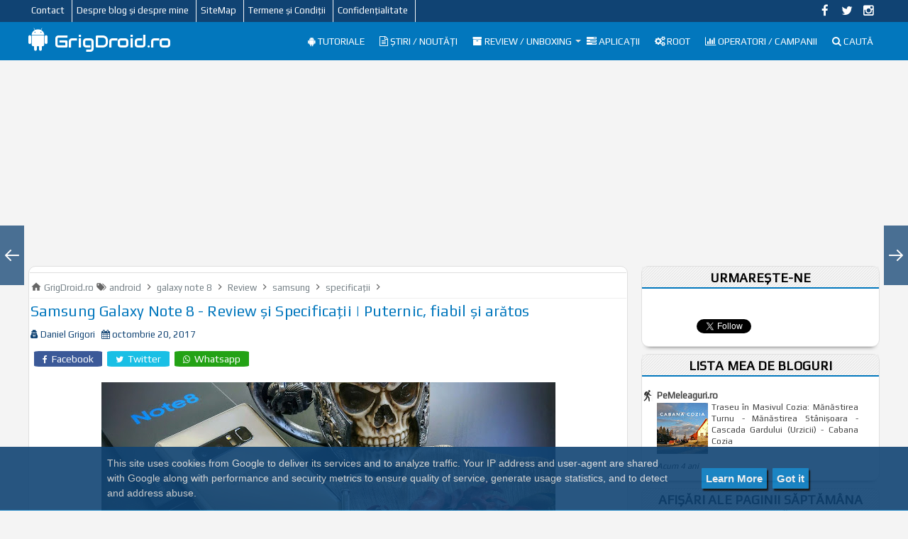

--- FILE ---
content_type: text/html; charset=UTF-8
request_url: https://www.grigdroid.ro/2017/10/samsung-galaxy-note-8-review-si.html
body_size: 47909
content:
<!DOCTYPE html>
<html dir='ltr' lang='ro' xml:lang='ro' xmlns='http://www.w3.org/1999/xhtml' xmlns:b='http://www.google.com/2005/gml/b' xmlns:data='http://www.google.com/2005/gml/data' xmlns:expr='http://www.google.com/2005/gml/expr'>
<head>

<!-- Global site tag (gtag.js) - Google Analytics -->
<script async='async' src='https://www.googletagmanager.com/gtag/js?id=UA-79430892-1'></script>
<script>
  window.dataLayer = window.dataLayer || [];
  function gtag(){dataLayer.push(arguments);}
  gtag('js', new Date());

  gtag('config', 'UA-79430892-1');
</script>
<meta content='803281436471884' property='fb:pages'/>
<script async='async' data-ad-client='ca-pub-7541079003217648' src='https://pagead2.googlesyndication.com/pagead/js/adsbygoogle.js'></script>
<meta content='text/html; charset=UTF-8' http-equiv='Content-Type'/>
<meta content='blogger' name='generator'/>
<link href='https://www.grigdroid.ro/favicon.ico' rel='icon' type='image/x-icon'/>
<link href='https://www.grigdroid.ro/2017/10/samsung-galaxy-note-8-review-si.html' rel='canonical'/>
<link rel="alternate" type="application/atom+xml" title="GrigDroid.ro - Atom" href="https://www.grigdroid.ro/feeds/posts/default" />
<link rel="alternate" type="application/rss+xml" title="GrigDroid.ro - RSS" href="https://www.grigdroid.ro/feeds/posts/default?alt=rss" />
<link rel="service.post" type="application/atom+xml" title="GrigDroid.ro - Atom" href="https://www.blogger.com/feeds/1816268134644926097/posts/default" />

<link rel="alternate" type="application/atom+xml" title="GrigDroid.ro - Atom" href="https://www.grigdroid.ro/feeds/261659174196182135/comments/default" />
<!--Can't find substitution for tag [blog.ieCssRetrofitLinks]-->
<link href='https://blogger.googleusercontent.com/img/b/R29vZ2xl/AVvXsEgo9FULLnWYd31XYHdPj05BGuKcAHoIhoMXBnzksoMEEWwoE2RCKRHiz0b4XQQh170JTvP-FURvpKjWvIYhVrACeiS-VOGa9aFp_9JgwnmDDG6OL8PXWychRX0gWuk-C8-FRBWCf4QuXCxQ/s640/GrigDroid_Galaxy_Note_8+%252822%2529.jpg' rel='image_src'/>
<meta content='https://www.grigdroid.ro/2017/10/samsung-galaxy-note-8-review-si.html' property='og:url'/>
<meta content='Samsung Galaxy Note 8 - Review și Specificații | Puternic, fiabil și arătos' property='og:title'/>
<meta content='' property='og:description'/>
<meta content='https://blogger.googleusercontent.com/img/b/R29vZ2xl/AVvXsEgo9FULLnWYd31XYHdPj05BGuKcAHoIhoMXBnzksoMEEWwoE2RCKRHiz0b4XQQh170JTvP-FURvpKjWvIYhVrACeiS-VOGa9aFp_9JgwnmDDG6OL8PXWychRX0gWuk-C8-FRBWCf4QuXCxQ/w1200-h630-p-k-no-nu/GrigDroid_Galaxy_Note_8+%252822%2529.jpg' property='og:image'/>
<title>Samsung Galaxy Note 8 - Review și Specificații | Puternic, fiabil și arătos - GrigDroid.ro</title>
<!-- Chrome theme color -->
<meta content='#104373' name='theme-color'/>
<script>
  window.fbAsyncInit = function() {
    FB.init({
      appId      : '2939448719607355',
      xfbml      : true,
      version    : 'v10.0'
    });
    FB.AppEvents.logPageView();
  };

  (function(d, s, id){
     var js, fjs = d.getElementsByTagName(s)[0];
     if (d.getElementById(id)) {return;}
     js = d.createElement(s); js.id = id;
     js.src = "https://connect.facebook.net/en_US/sdk.js";
     fjs.parentNode.insertBefore(js, fjs);
   }(document, 'script', 'facebook-jssdk'));
</script>
<!-- [ Meta Tag SEO ] -->
<meta charset='utf-8'/>
<meta content='blogger' name='generator'/>
<meta content='text/html; charset=UTF-8' http-equiv='Content-Type'/>
<meta content='width=device-width, initial-scale=1, minimum-scale=1, maximum-scale=1' name='viewport'/>
<link href='https://www.blogger.com/openid-server.g' rel='openid.server'/>
<link href='https://www.grigdroid.ro/' rel='openid.delegate'/>
<link href='https://www.grigdroid.ro/2017/10/samsung-galaxy-note-8-review-si.html' rel='canonical'/>
<link href='https://www.grigdroid.ro/feeds/posts/default' rel='alternate' title='GrigDroid.ro - Atom' type='application/atom+xml'/>
<link href='https://www.grigdroid.ro/feeds/posts/default?alt=rss' rel='alternate' title='GrigDroid.ro - RSS' type='application/rss+xml'/>
<link href='https://www.blogger.com/feeds/1816268134644926097/posts/default' rel='alternate' title='GrigDroid.ro - Atom' type='application/atom+xml'/>
<link href='https://blogger.googleusercontent.com/img/b/R29vZ2xl/AVvXsEgo9FULLnWYd31XYHdPj05BGuKcAHoIhoMXBnzksoMEEWwoE2RCKRHiz0b4XQQh170JTvP-FURvpKjWvIYhVrACeiS-VOGa9aFp_9JgwnmDDG6OL8PXWychRX0gWuk-C8-FRBWCf4QuXCxQ/s72-c/GrigDroid_Galaxy_Note_8+%252822%2529.jpg' rel='image_src'/>
<link href='https://www.grigdroid.ro/2017/10/samsung-galaxy-note-8-review-si.html' hreflang='x-default' rel='alternate'/>
<link href='/favicon.ico' rel='icon' type='image/x-icon'/>
<meta content='8wpfSRUBOEtNqH6-cHdlmdxtpCU2HNUCR78BGUejBoM' name='google-site-verification'/>
<meta content='263013C73DC0B8973DF5C0A35E6E1573' name='msvalidate.01'/>
<meta content='Romania' name='geo.placename'/>
<meta content='Daniel Grigori' name='Author'/>
<meta content='general' name='rating'/>
<meta content='RO' name='geo.country'/>
<!-- [ Social Media Meta Tag ] -->
<meta content='Samsung Galaxy Note 8 - Review și Specificații | Puternic, fiabil și arătos' property='og:title'/>
<meta content='https://www.grigdroid.ro/2017/10/samsung-galaxy-note-8-review-si.html' property='og:url'/>
<meta content='article' property='og:type'/>
<meta content='GrigDroid.ro' property='og:site_name'/>
<meta content='https://blogger.googleusercontent.com/img/b/R29vZ2xl/AVvXsEgo9FULLnWYd31XYHdPj05BGuKcAHoIhoMXBnzksoMEEWwoE2RCKRHiz0b4XQQh170JTvP-FURvpKjWvIYhVrACeiS-VOGa9aFp_9JgwnmDDG6OL8PXWychRX0gWuk-C8-FRBWCf4QuXCxQ/s640/GrigDroid_Galaxy_Note_8+%252822%2529.jpg' property='og:image'/>
<meta content='https://www.facebook.com/daniel.grigori.58' property='article:author'/>
<meta content='https://www.facebook.com/GrigDroid.ro/' property='article:publisher'/>
<meta content='1728164554092904' property='fb:app_id'/>
<meta content='803281436471884' property='fb:admins'/>
<meta content='ro_RO' property='og:locale'/>
<meta content='summary_large_image' name='twitter:card'/>
<meta content='GrigDroid.ro: Samsung Galaxy Note 8 - Review și Specificații | Puternic, fiabil și arătos' name='twitter:title'/>
<meta content='@GrigDroid' name='twitter:site'/>
<meta content='@GrigDroid' name='twitter:creator'/>
<link href='//maxcdn.bootstrapcdn.com/font-awesome/4.3.0/css/font-awesome.min.css' rel='stylesheet'/>
<script src='https://ajax.googleapis.com/ajax/libs/jquery/1.7.1/jquery.min.js' type='text/javascript'></script>
<link href='https://fonts.googleapis.com/css?family=Play' rel='stylesheet' type='text/css'/>
<link href='https://fonts.googleapis.com/css?family=Audiowide|Teko&subset=latin-ext' rel='stylesheet' type='text/css'/>
<style id='page-skin-1' type='text/css'><!--
/*-----------------------------------------------
/* Variable definitions
====================
<Variable name="keycolor" description="Main Color" type="color" default="#1a222a"/>
<Variable name="body.background" description="Body Background" type="background"
color="#0277BD" default="#111111 url() repeat-x fixed top center"/>
<Group description="Page Text" selector="body">
<Variable name="body.font" description="Font" type="font"
default="normal normal 15px Arial, Tahoma, Helvetica, FreeSans, sans-serif"/>
<Variable name="body.text.color" description="Text Color" type="color" default="#000000"/>
</Group>
<Group description="Backgrounds" selector=".body-fauxcolumns-outer">
<Variable name="body.background.color" description="Outer Background" type="color" default="#296695"/>
<Variable name="header.background.color" description="Header Background" type="color" default="transparent"/>
<Variable name="post.background.color" description="Post Background" type="color" default="#ffffff"/>
</Group>
<Group description="Links" selector=".main-outer">
<Variable name="link.color" description="Link Color" type="color" default="#336699"/>
<Variable name="link.visited.color" description="Visited Color" type="color" default="#6699cc"/>
<Variable name="link.hover.color" description="Hover Color" type="color" default="#33aaff"/>
</Group>
<Group description="Blog Title" selector=".header h1">
<Variable name="header.font" description="Title Font" type="font"
default="normal normal 36px Arial, Tahoma, Helvetica, FreeSans, sans-serif"/>
<Variable name="header.text.color" description="Text Color" type="color" default="#ffffff" />
</Group>
<Group description="Tabs Text" selector=".tabs-inner .widget li a">
<Variable name="tabs.font" description="Font" type="font"
default="normal normal 15px Arial, Tahoma, Helvetica, FreeSans, sans-serif"/>
<Variable name="tabs.text.color" description="Text Color" type="color" default="#ffffff"/>
<Variable name="tabs.selected.text.color" description="Selected Color" type="color" default="#4183bf"/>
</Group>
<Group description="Tabs Background" selector=".tabs-outer .PageList">
<Variable name="tabs.background.color" description="Background Color" type="color" default="transparent"/>
<Variable name="tabs.selected.background.color" description="Selected Color" type="color" default="transparent"/>
<Variable name="tabs.separator.color" description="Separator Color" type="color" default="transparent"/>
</Group>
<Group description="Post Title" selector="h3.post-title, .comments h4">
<Variable name="post.title.font" description="Title Font" type="font"
default="normal normal 18px Arial, Tahoma, Helvetica, FreeSans, sans-serif"/>
</Group>
<Group description="Date Header" selector=".date-header">
<Variable name="date.header.color" description="Text Color" type="color" default="#000000"/>
</Group>
<Group description="Post" selector=".post">
<Variable name="post.footer.text.color" description="Footer Text Color" type="color" default="#999999"/>
<Variable name="post.border.color" description="Border Color" type="color" default="#dddddd"/>
</Group>
<Group description="Gadgets" selector="h2">
<Variable name="widget.title.font" description="Title Font" type="font"
default="bold normal 15px Arial, Tahoma, Helvetica, FreeSans, sans-serif"/>
<Variable name="widget.title.text.color" description="Title Color" type="color" default="#888888"/>
</Group>
<Group description="Footer" selector=".footer-outer">
<Variable name="footer.text.color" description="Text Color" type="color" default="#cccccc"/>
<Variable name="footer.widget.title.text.color" description="Gadget Title Color" type="color" default="#aaaaaa"/>
</Group>
<Group description="Footer Links" selector=".footer-outer">
<Variable name="footer.link.color" description="Link Color" type="color" default="#99ccee"/>
<Variable name="footer.link.visited.color" description="Visited Color" type="color" default="#77aaee"/>
<Variable name="footer.link.hover.color" description="Hover Color" type="color" default="#33aaff"/>
</Group>
<Variable name="content.margin" description="Content Margin Top" type="length" default="20px" min="0" max="100px"/>
<Variable name="content.padding" description="Content Padding" type="length" default="0" min="0" max="100px"/>
<Variable name="content.background" description="Content Background" type="background"
default="transparent none repeat scroll top left"/>
<Variable name="content.border.radius" description="Content Border Radius" type="length" default="0" min="0" max="100px"/>
<Variable name="content.shadow.spread" description="Content Shadow Spread" type="length" default="0" min="0" max="100px"/>
<Variable name="header.padding" description="Header Padding" type="length" default="0" min="0" max="100px"/>
<Variable name="header.background.gradient" description="Header Gradient" type="url"
default="none"/>
<Variable name="header.border.radius" description="Header Border Radius" type="length" default="0" min="0" max="100px"/>
<Variable name="main.border.radius.top" description="Main Border Radius" type="length" default="20px" min="0" max="100px"/>
<Variable name="footer.border.radius.top" description="Footer Border Radius Top" type="length" default="0" min="0" max="100px"/>
<Variable name="footer.border.radius.bottom" description="Footer Border Radius Bottom" type="length" default="20px" min="0" max="100px"/>
<Variable name="region.shadow.spread" description="Main and Footer Shadow Spread" type="length" default="3px" min="0" max="100px"/>
<Variable name="region.shadow.offset" description="Main and Footer Shadow Offset" type="length" default="1px" min="-50px" max="50px"/>
<Variable name="tabs.background.gradient" description="Tab Background Gradient" type="url" default="none"/>
<Variable name="tab.selected.background.gradient" description="Selected Tab Background" type="url"
default="url(//www.blogblog.com/1kt/transparent/white80.png)"/>
<Variable name="tab.background" description="Tab Background" type="background"
default="transparent url(//www.blogblog.com/1kt/transparent/black50.png) repeat scroll top left"/>
<Variable name="tab.border.radius" description="Tab Border Radius" type="length" default="10px" min="0" max="100px"/>
<Variable name="tab.first.border.radius" description="First Tab Border Radius" type="length" default="10px" min="0" max="100px"/>
<Variable name="tabs.border.radius" description="Tabs Border Radius" type="length" default="0" min="0" max="100px"/>
<Variable name="tabs.spacing" description="Tab Spacing" type="length" default=".25em" min="0" max="10em"/>
<Variable name="tabs.margin.bottom" description="Tab Margin Bottom" type="length" default="0" min="0" max="100px"/>
<Variable name="tabs.margin.sides" description="Tab Margin Sides" type="length" default="20px" min="0" max="100px"/>
<Variable name="main.background" description="Main Background" type="background"
default="transparent url(//www.blogblog.com/1kt/transparent/white80.png) repeat scroll top left"/>
<Variable name="main.padding.sides" description="Main Padding Sides" type="length" default="20px" min="0" max="100px"/>
<Variable name="footer.background" description="Footer Background" type="background"
default="transparent url(//www.blogblog.com/1kt/transparent/black50.png) repeat scroll top left"/>
<Variable name="post.margin.sides" description="Post Margin Sides" type="length" default="-20px" min="-50px" max="50px"/>
<Variable name="post.border.radius" description="Post Border Radius" type="length" default="5px" min="0" max="100px"/>
<Variable name="widget.title.text.transform" description="Widget Title Text Transform" type="string" default="uppercase"/>
<Variable name="mobile.background.overlay" description="Mobile Background Overlay" type="string"
default="transparent none repeat scroll top left"/>
<Variable name="startSide" description="Side where text starts in blog language" type="automatic" default="left"/>
<Variable name="endSide" description="Side where text ends in blog language" type="automatic" default="right"/>
*/
/* Content
----------------------------------------------- */
html, body, div, span, applet, object, iframe, h1, h2, h3, h4, h5, h6, p, blockquote, pre, a, abbr, acronym, address, big, cite, code,
del, dfn, em, font, img, ins, kbd, q, s, samp, small, strike, strong, sub, sup, tt, var, dl, dt, dd, ol, ul, li, fieldset, form, label, legend,
table, caption, tbody, tfoot, thead, tr, th, td, figure { margin: 0; padding: 0;}
article,aside,details,figcaption,figure,footer,header,hgroup,menu,nav,section {display:block;}
table {border-collapse: separate; border-spacing: 0;}
caption, th, td {text-align: left; font-weight: normal;}
blockquote:before, blockquote:after,
q:before, q:after {content: "";}
blockquote, q {quotes: "" "";}
sup{ vertical-align: super; font-size:smaller; }
code{ font-family: 'Courier New', Courier, monospace; font-size:12px; color:#272727; }
a img{border: none;}
ul ul, ol ol { padding: 0; }
ol, ul { padding: 0px;  margin: 0; }
ol li { list-style-type: none;  padding:0;  }
ul li { list-style-type: none;  padding: 0;  }
h1, h2, h3, h4, h5, h6 {color: #000; letter-spacing:0.1px;  font-family: 'Play', sans-serif; font-weight:500;}
a{ color: #4183bf; outline:none; text-decoration: none; }
a:hover { color: #4fb9ff; text-decoration:none; }
body{ background: #F4F4F4; color: #000000; height: 100%; padding: 0; font-family:"Play",sans-serif; font-size: 15px; line-height: 24px; }
.clear { clear:both; float:none; }
.ct-wrapper {padding:0px 0px; position:relative; margin: 0px;}
.outer-wrapper { position: relative; padding:0px 0 }
.header-wrapper {display: inline-block; float: left; padding: 0; width: 100%; -moz-box-sizing: -webkit-border-box; box-sizing: border-box; }
.main-wrapper { width:auto; margin-right:355px; }
#content { box-sizing: border-box; -moz-box-sizing: border-box; -webkit-box-sizing: border-box; position: relative;}
.main-inner-wrap {float:left; position: relative; width:100%;}
.sidebar-wrapper { width:336px; float: right;}
.container {margin: 0 auto; padding: 0 0px; position: relative; max-width: 1200px;}
body#layout #top-nav { margin-top: 40px; }
body#layout #header, body#layout .header-right { width: 46%; }
body#layout .main-wrapper { margin-right: 350px; }
body#layout .widget-content { margin: 0; }
body#layout .footer {width:19.3%;}body#layout .sub-dd{margin-bottom:0; padding:10px;}
body#layout .outer-wrapper, body#layout .sidebar-wrapper, body#layout .ct-wrapper { margin: 0; padding: 0; }
.ct-wrapper, .crosscol, .post, .sidebar-wrapper, .buzed{overflow:hidden;}
#header{ float:left; width: 17%; }
#header-inner{ margin: 0px; padding: 0; }
#header h1, #header h2 { font-size: 25px; font-varient: small-caps; line-height: 48px; letter-spacing:-0.2px; font-family: Audiowide;}
#header h1 a, #header h2 a{ color:#ffffff; }
#header h1 a:hover,#header h2 a:hover { color:#ddd; }
#header h1 a:before, #header h2 a:before{font-family:'FontAwesome'; content:"\f17b"; font-size: 35px;}
#header p.description{font-family: ; color:#fff; font-size: 10px; letter-spacing: 0.5px; font-style: ; text-transform: ; display: inline-block; display: none; }
#header img{ border:0 none; background:none; height:auto;}
.lefter{margin-left:10px; margin-right:10px;}
.header-right { float: right; }
.header-right .widget-content { margin: 12px 0px 5px; }
.item-control a img{}
.top{padding-top:5px;}
#navigation.fixed-nav{position: fixed; top: 0; left: 0; width: 100% !important; z-index: 9999999; padding: 0; opacity: 0.85; filter: alpha(opacity=85); box-shadow:0 6px 50px -1px rgba(0, 0, 0, 0.2);}
#peekar{position:relative; width:auto; float:right; margin:0 0; }
#peekar input{float:left; font-size:14px; margin: 0px 0 0; padding: 8px 0px; text-indent:7px; width:200px; color:#999; border:1px solid #ccc; -o-transition:width .7s,color .4s;-webkit-transition:width .7s,color .4s;-moz-transition:width .7s,color .4s;transition:width .7s,color .4s;-webkit-border-radius:0;-moz-border-radius:0;border-radius:0}
#peekar input:focus{}
#peekar button{border: 0; background:#0277BD; line-height: 24px; cursor: pointer; color:#fff; font-size:16px; padding:5px 6px;}
#peekar button:hover{background:#4fb9ff;}
.top-nav{background:rgb(16,67,115); overflow:hidden; width: 100%;}
.Pagemenu {display: block; float:left; }
.Pagemenu li {display: inline-block; position: relative; z-index: 10; margin:-1px;}
.Pagemenu li a {font-size: 13px; font-weight: 500; margin-left:-5px; text-decoration: none; padding: 4px 10px; border-right:1px solid #f5f6f7; display: block; color: #fff; transition: all 0.2s ease-in-out 0s;}
.Pagemenu li a:hover,.Pagemenu li:hover>a, .Pagemenu li a.home {background:rgb(2, 119, 189); color:#fff;}
.backer {position:relative; background:rgb(2, 119, 189); margin:0 0 0px; display: block; width:100%; float:left;}
.menu {display: block; float:right; position:relative;}
.menu li {display: inline-block; position: relative; z-index: 10;}
.menu li:first-child {margin-left: 0;}
.menu li a {font-size: 13.5px; padding: 15px 9px; font-weight:500; text-transform: uppercase; text-decoration: none; display: block; color: #fff; transition: all 0.2s ease-in-out 0s; }
.menu li a:hover,.menu li:hover>a {color: #ddd;}
.menu ul {visibility: hidden; opacity: 0; margin: 0; padding: 0; width: 200px; position: absolute; left: 0px;  background: rgb(16,67,115); z-index: 9;    transform: translate(0,20px); transition: all 0.2s ease-out;}
.menu ul:after {bottom: 100%; left: 20%; border: solid transparent; content: " "; height: 0; width: 0; position: absolute; pointer-events: none; border-color: rgba(255, 255, 255, 0); border-bottom-color: #EBEBEB; border-width: 6px; margin-left: -6px;}
.menu ul li {display: block; float: none; background: none; margin: 0; padding: 0;}
.menu ul li a {color: #ffffff; display: block; font-size: 15px; font-weight: normal; padding: 3px 15px; text-transform: none;}
.menu ul li a:hover,.menu ul li:hover>a {background: rgb(2, 119, 189); color: #fff;}
.menu li:hover>ul {visibility: visible; opacity: 1; transform: translate(0,0);}
.menu ul ul {left: 149px; top: 0px; visibility: hidden; opacity: 0; transform: translate(20px,20px); transition: all 0.2s ease-out;}
.menu ul ul:after {left: -6px; top: 10%; border: solid transparent; content: " "; height: 0; width: 0; position: absolute; pointer-events: none; border-color: rgba(255, 255, 255, 0); border-right-color: #EBEBEB; border-width: 6px; margin-top: -6px;}
.menu li>ul ul:hover {visibility: visible; opacity: 1; transform: translate(0,0);}
.resp-desk,.resp-desk1 {display: none; text-transform: uppercase; font-weight: 600;}
.resp-desk {padding:12px 4px;}
.resp-desk a{float:right;}
.resp-desk1 {padding: 12px 4px;}
.resp-desk a, .resp-desk1 a{color: #fff;}
.social-ico{float:right; display:inline; overflow:hidden;}
.social-ico a{color: #fff; float: left; font-size: 17px; opacity: 1; height: 31px; line-height: 31px; text-align: center; width: 31px;}
.social-ico a:hover{opacity:1}
.social-ico a:hover.tt1{background:#3B5998;}
.social-ico a:hover.tt2{background:#D64136;}
.social-ico a:hover.tt3{background:#19BFE5;}
.social-ico a:hover.tt4{background:#D88B43;}
.social-ico a:hover.tt5{background:#E62117;}
.social-ico a:hover.tt6{background:#8a3ab9;}
a.homer {}
/* Arlina Footer Wrapper */
#footer-wrapper{background:#2f303f;color:#bdc3c7;text-align:center;padding:10px 0 0 0;margin:auto;border-top:5px solid #2c4584}
.simplifymed a{display:inline-block;text-align:center;margin-top:10px;margin-right:5px;color:#fff;border-radius:100%;opacity:.9;}
.simplifymed a i{font-family:Fontawesome;width:32px;height:32px;line-height:32px;display:block}
.simplifymed a:hover{color:#fff;opacity:1;transform:rotate(360deg);}
.simplifymed .facebook{background:#3b5998}
.simplifymed .twitter{background:#00aced}
.simplifymed .youtube{background:#B31919}
.simplifymed .rssfeed{background:#ee802f}
.simplifymed .instagram{background:#8a3ab9}
.post { margin: 0px 0px 0; padding: 0px 0px; }
.post-title {font-size: 23px; color:#444; font-weight: 500; margin: 0px 2px 0px; line-height: normal; text-align: justify;}
.post-title a {color:#444;}
.post-title a:hover {}
.post-body { padding: 0; margin: 5px 5px 5px; text-transform: auto; word-wrap:break-word; text-align: justify; }
.post-header {color: #999999; font-size: 12px;}
.title-secondary a, .title-secondary{color:#aaa; font-size:13px; color:#104373; margin:5px 0px 5px;}
.post-body img {}
.post-meat{border-left:3px solid #0277BD; padding: 2px 3px 2px 6px; font-family: georgia; letter-spacing: 0.7px;}
.post-meat a{color:#4183bf; font-size:16px;}
.tagz a{color: #c62021; font-weight:600; font-size:15px; margin-right: 10px; text-transform: uppercase;}
.with-ul:after {border-color: #ddd transparent transparent; border-image: none; border-style: solid; border-width: 4px; content: ""; height: 0; margin-left: 5px; margin-top: -2px; position: absolute; top: 50%; width: 0;}
.sidebar{font-size: 13px;  margin: 0;  padding: 0;  display: block; text-align: justify; }
.sidebar .widget{background: #fff; border: 1px solid #dfdfdf; border-radius: 10px 10px; padding: 3px px; clear: both; margin-bottom: 10px; -webkit-box-shadow: 0 7px 6px -8px #333; -moz-box-shadow: 0 7px 6px -8px #333; box-shadow: 0 7px 6px -8px #333; }
.sidebar ul{ margin:0; padding:0; list-style:none; }
.sidebar li{border-bottom: 1px solid #eee; margin: 0; padding: 7px 0 7px 7px; text-transform: none;}
.sidebar li:last-child, .footer li:last-child{border-bottom:none !important;}
.sidebar li:first-child, .footer li:first-child, .PopularPosts ul li:first-child, #recent-posts li:first-child{padding-top:2px !important;}
.sidebar a{color:#444;}
.in-lefter{margin:0 10px;}
h2.btitle{font-size:22px; line-height: 26px; margin: 0 0 3px; transition: all 0.2s ease-in-out 0s;}
h2.btitle a{color:#606060;}
h2.btitle a:hover{color:#4775A3;}
.blog-cent p{height:;}
.blog-cent{margin: 0px 0 0; padding: 0px 0px;}
.bukshan img{height:100%; width: 100%; transition:all .3s ease-out;}
.bukshan{width:34%; position:relative; height:100%; margin:3px 20px 3px 0; float:left; overflow:hidden; margin-right: 10px; margin-left:-5px;}
.meta-date{color: #aaa; font-size: 13px; font-weight: 500;}
a.button {color: #fff; padding: 7px 14px; margin:8px 0 0; cursor: pointer; display: inline-block; font-size: 13px; font-weight: 700; overflow: hidden; text-transform: uppercase; transition: background-color 0.2s ease-in-out 0s;}
ul.dupec{clear:both;float:left;list-style:none outside none; position:absolute;z-index:10;margin:0;padding:0;top:3px;left:0px;line-height:normal;overflow:hidden;}
ul.dupec li{text-align:left;float:left;margin-bottom:0; border-top:1px; margin-top:5px;opacity:1;padding:0;transition:all 0.3s;}
.post:hover .dupec li{opacity:1;margin-left:15px;}
ul.dupec li a{background-clip:padding-box;background-repeat:no-repeat;display:block;overflow:hidden;text-align:center;text-transform:uppercase;white-space:nowrap;width:50px;height:28px;line-height:28px;position:relative;margin:0;padding:0;font-size:17px;font-weight:normal;color:#fff;transition:all 0.3s;opacity:0.8;}
ul.dupec li a:hover{color:#000000;}
ul.dupec li a.fb-ico:hover {background-color:#3c5b9b;}
ul.dupec li a.twi-ico:hover {background-color:#19bfe5;}
ul.dupec li a.whatsapp-ico:hover {background-color:#23A215;}
#MD-StoTop {background:#0277BD; padding:6px 15px; color:#fff; text-align: center; border-radius: 10px; position:fixed; bottom:65px; right:-7px; cursor:pointer; opacity:0.75;}
a:hover#MD-StoTop{opacity:0.99;}
.btf-thumb{display:block; margin:8px 0 0;}
.btf-thumb li{float: right !important; width: 25% !important; margin:0 2.2% 0 0 !important;}
.btf-thumb li a{padding:0 !important; border:0 !important;}
.btf-thumb .teetli a{}
.btf-thumb img{width:100%; opacity:0.8; height:158px; transition:all .3s ease-out;}
.btf-thumb img:hover{opacity:1;}
.boped{float:left;}
.nread{overflow:hidden; margin:4px 2px;}
.feet-icons{float:right;}
.feet-icons a{float: left; font-size: 18px; line-height: 2em; text-align: center; width: 42px;}
a.facebook-ico{color:#3B5998; border-bottom:3px solid #3B5998;}
a.twitter-ico{color:#19BFE5; border-bottom:3px solid #19BFE5;}
a.email-ico{color:#23A215; border-bottom:3px solid #23A215;}
a.pinterest-ico{color:#c62021; border-bottom:3px solid #c62021;}
.spinner{margin:10px 5px 10px;}
.spinner li{list-style:none; display:inline;}
.spinner li a{color: #fff; border-radius:7%; font-size: 14px; font-weight: 500; line-height:25px; padding: 3px 12px;}
.spinner li a{margin-right:4px;}
a.fb-ico{background:#3B5998;}
a.twi-ico{background:#19BFE5;}
a.whatsapp-ico{background:#23A215;}
a.bitz{background:#23A215;}
.sit{margin-left:3px;}
.spinner li a i{font-size:12px;}
a:hover.fb-ico, a:hover.twi-ico, a:hover.go-ico, a:hover.bitz{opacity:0.8;}
.taze {position:relative;}
.taze a{cursor:pointer;}
.jeep {display:none; background:rgb(16,67,115); border-radius:8%; padding:0px 0px; position:absolute; z-index:9; right:0;}
blockquote {border-color: #CCCCCC; border-style: dashed; border-width: 2px 0; color: #888; font-style: italic; margin: 10px 0 10px 0; padding:1% 16px 2%;}
blockquote:before{font-family:fontawesome; content:"\f10d"; color:#ddd; float: left; font-size: 40px; font-style: normal; font-weight: normal; margin: 1% 14px 0 0;}
.crosscol{text-align:center; margin:5px 0px 0px;}
.buzed{text-align:center; }
.footer{width:23.2%; margin-bottom:10px; float:left;}
ul.social-profile-icons { float: right; width: auto; margin: 4px 0 0; }
ul.social-profile-icons li {border: none !important; list-style-type: none !important; margin: 0 !important; padding: 0 !important; }
ul.social-profile-icons li a, ul.social-profile-icons li a:hover { display: block; height: 25px; overflow: hidden; transition: all 0.25s linear 0s; width: 25px; padding: 0; }
.breadcrumbs {background:#fff;line-height:1.2em;width:auto;overflow:hidden;margin:1px;padding:10px 1px;border-top:1px solid #dedede;border-bottom:1px solid #dedede;font-size:80%;color:#888;font-weight:400}
.breadcrumbs a{display:inline-block;text-decoration:none;transition:all .3s ease-in-out;color:#666;font-weight:400}
.breadcrumbs a:hover{color:#11589D}
.breadcrumbs svg{width:16px;height:19px;vertical-align:-4px}
.breadcrumbs svg path{fill:#666}
.breadcrumbs {border-bottom:1px solid #eee; margin-bottom:6px; padding-bottom:6px; font-size:13px; }
.breadcrumbs ul { margin: 0; padding: 0;}
.breadcrumbs ul li { display: inline-block; position:relative; margin: 0 0 0 18px;}
.breadcrumbs a{color:#768187; margin:0; }
.breadcrumbs ul li:first-child a{margin:0px;}
.breadcrumbs ul li::before {border-color: transparent transparent transparent #aaa; border-image: none; border-style: solid; border-width: 4px; content: ""; height: 0; left: -12px; position: absolute; top: 8px; width: 0;}
.breadcrumbs ul li:first-child::before{border:none;}
.seat-bottom{margin-bottom:10px;}
.PopularPosts li,.PopularPosts li img,.PopularPosts li a,.PopularPosts li a img{margin:0;padding:0;list-style:none;background:none;outline:none}
.PopularPosts ul{margin:0;list-style:none;}
.PopularPosts ul li img, #recent-posts img{border-radius:6%; margin:0 5px 0 0px; width:auto; height:auto; overflow:hidden; float:left; transition:all .3s ease-out}
.PopularPosts ul li, #recent-posts li{position:relative;margin:0; padding:8px 5px !important;position:relative;}
.PopularPosts ul li:last-child, #recent-posts li:last-child{border-bottom:none}
.PopularPosts ul li .item-title a,.PopularPosts ul li a{font-weight: normal;}
.PopularPosts .item-thumbnail{margin:0;}
.PopularPosts .item-snippet{display:none}
.PopularPosts .item-title{padding:0 0px}
.instagram li{float:left; height:90px; list-style:none; width:31.3%; margin:0 !important; padding:0 3px 6px !important;}
.instagram img{height:100%; width:100%; transition:all .3s ease-out;}
.instagram img:hover, .PopularPosts ul li img:hover, .related-post img:hover, #recent-posts img:hover{opacity:0.7; }
#footer { width: 100%; color: #fff; }
.footer {}
.footer h2 {background-image: -webkit-repeating-linear-gradient(135deg, rgba(0,0,0,.3), rgba(0,0,0,.3) 1px, transparent 2px, transparent 2px, rgba(0,0,0,.3) 3px); background-image: -moz-repeating-linear-gradient(135deg, rgba(0,0,0,.3), rgba(0,0,0,.3) 1px, transparent 2px, transparent 2px, rgba(0,0,0,.3) 3px); background-image: -o-repeating-linear-gradient(135deg, rgba(0,0,0,.3), rgba(0,0,0,.3) 1px, transparent 2px, transparent 2px, rgba(0,0,0,.3) 3px); background-image: repeating-linear-gradient(135deg, rgba(0,0,0,.3), rgba(0,0,0,.3) 1px, transparent 2px, transparent 2px, rgba(0,0,0,.3) 3px); -webkit-background-size: 4px 4px; -moz-background-size: 4px 4px; background-size: 4px 4px;
color: #ddd; font-size: 18px; letter-spacing:.8px; margin: 0 0 10px; padding: 5px 14px 5px; font-weight:bold; text-align: center;}
.footer h2 span{background:#4183bf; color: #fff; padding: 7px 12px;}
.footer .widget{ clear: both; margin: 0px 0px; }
.footer ul{ margin:0; padding:0; list-style:none; }
.footer li {border-bottom: 1px solid #565656; list-style: none; margin: 0 3px !important; padding: 4px 5px !important; text-transform: capitalize;}
.mage1{background:#353738; border-bottom:2px solid #444; border-top:4px solid #0277BD; padding:30px 0 25px;}
.footer-credits { padding: 0px 0;}
.footer-credits .attribution { font-size:14px; }
#footer a { color:#fff;  }
#footer a:hover { color: #ddd; }
.mage2{padding:5px 5px;}
.deen{float:right;}
.form-go{ border: medium none; box-shadow: none; color: #fff; cursor: pointer; float: right; font-size: 13px; font-weight: 700; height: 40px; line-height: 18px; margin: -40px 0 0; padding: 10px 15px; position: relative; text-transform: uppercase; transition: all 0.2s ease-in-out 0s; z-index: 5;}
.form-bar{background-color: #505050; border: medium none; color: #808080; float: left;    font-size: 13px; font-weight: 600; height: 20px; line-height: 18px; margin-top: 15px; padding: 10px 14px; position: relative;  transition: all 0.2s ease-in-out 0s; width: 85%; z-index: 1;}
#comments{background:#fafafa; clear:both; margin-top:20px; line-height:1em; padding:20px; border:1px solid #e6e6e6; }
.comments .comments-content {margin: 25px 0 10px;}
.comments .comments-content .comment-header{overflow:hidden; width:100%; margin:0;}
.datetime a{color: #666 !important; font-size: 11px; font-weight: 400; opacity: 0.9; padding: 1px 6px; text-align: center; text-decoration: initial; text-transform: none; transition: all 0.3s ease-out 0s;}
.user a{color: #666; font-size: 15px; font-weight: 700; text-decoration: none;}
.datetime a:hover, .user a:hover{color:#4183bf !important;}
#comments h5 {border-left: none !important; border-top: none !important; background: #fff none repeat scroll 0 0; border:1px solid #e6e6e6;   color: #999; display: inline; font-size: 14px; font-family:inherit; font-weight: 700; line-height: 20px; margin-bottom: 20px; margin-left: -20px; margin-top: -20px; padding: 10px 20px 10px 20px;  position: absolute; text-transform: uppercase;}
.commenter{}
.comments .continue a, .comments .comment .comment-actions a {background: #fdfdfd; border: 1px solid #ccc; border-radius: 2px; color: #999 !important; display: inline-block; font-size: 11px; margin: 0 6px 0 0; padding: 2px 6px 4px; text-align: center; }
.comments .continue a:hover, .comments .comment .comment-actions a:hover{border: 1px solid #bbb; color: #666 !important; text-decoration:none;}
.comment-actions .item-control a{position: absolute; right: 5px; top: 10%;}
.deleted-comment{background: #eee; border-radius: 3px; color: #999; font-size: 13px; padding: 10px;}
.comments .continue{cursor:default;}
.comments .comments-content .comment-content {color: #666; font-size: 14px; line-height: 1.6em; margin: 0px; padding: 12px 0px; position: relative; transition: all 0.3s ease-out 0s; word-wrap: break-word;}
.comments .comment-block{ background: #fff; border: 1px solid #ddd; border-radius: 4px; margin: 0 0 0 60px; padding: 12px 16px;}
#comments .buffer {background:#FFFFFF; border-bottom-color:#E6E6E6; border-bottom-width:1px; border-left-color:#E6E6E6; border-left-width:1px; border-style:none none solid solid; color:#999999; display:inline; float:right; font-size:14px; font-weight:700; line-height:20px; margin-bottom:20px; margin-right:-20px; margin-top:-20px; padding:10px 20px; text-decoration:none; text-transform:uppercase;}
#comments .buffer:hover{background:#fafafa;color:#666;}
#comment-editor{max-height:380px; max-height:300px;}
.avatar-image-container{padding:4px; border-radius:10%; background:#F9F9F9; width:46px !important; height:46px; max-width:46px !important; max-height:46px !important; overflow:hidden;}
.avatar-image-container img{width:46px; height:46px; border-radius:10%; max-width:46px !important; background:url(https://4.bp.blogspot.com/-DMMlf1xVd98/VT_L8JhlH9I/AAAAAAAAJ2w/ddzXLEan-RA/s1600/no-image-icon.png) no-repeat;}
.comments .comment-replybox-single {margin:0;}
.comments .comments-content .icon.blog-author:before {font-family:fontawesome; content:"\f00c"; background:#5890FF; display:block; color:#fff; border-radius:50%; margin-left:3px; font-size:10px; height: 18px; line-height: 19px; overflow:hidden; text-align: center; width: 18px;}
.comments .thread-toggle{display:none;}
h2.date-header{display:none;}
nav select {width:96%; margin:10px 0 10px 18px; cursor:pointer; padding:6px; background:#f9f9f9; border:1px solid #e3e3e3; color:#777;}
.auth-panel {margin:30px 0 15px; padding:20px 15px; border: 1px solid #eee; background:#FAFAFA; overflow:hidden; }
.auth-panel h4{display: block; font-size: 16px; font-weight: 400; margin-bottom:4px;}
.auth-panel p {font-size: 14px; line-height: 1.7;}
.auth-panel img {float: left; margin: 0 18px 0 0; width:90px; height:auto;}
.sub-dd {background: #0277bd; border: 1px solid #dfdfdf; border-radius: 5px 5px; padding: 10px 10px; margin-bottom: 25px; -webkit-box-shadow: 0 7px 6px -8px #333; -moz-box-shadow: 0 7px 6px -8px #333; box-shadow: 0 7px 6px -8px #333; font-size:13px; line-height:20px;}
.sub-dd .lite{border: 1px solid #ccc; margin: 8px 1px; padding: 8px 0px; font-size:12px; text-indent:8px; color:#aaa; border-radius:3%; width: 100%;}
.sub-dd .lite:before{font-family:fontawesome; content:"\f0d7"; color:#000; margin:0px; font-size:14px;}
.sub-dd .buter{background: #104373; border: 0 none; border-radius: 6%; color: #fff; cursor: pointer; line-height: 19px;  margin: 5px 5px 6px 0px; font-family: arial; font-size: 13px; padding:6px 14px 6px;}
.sub-dd .buter:hover{opacity:.8;}
.sub-dd h5{font-size:15px; margin:0 0 8px;}
.tob-contid{margin-bottom:5px;}
.beanz{display:block; margin:0 0; box-shadow:0 0px 4px 0 rgba(0, 0, 0, 0.26);}
.beanz li{list-style:none; float: left; height:120px; width: 33.3%; margin:0 0 0 0;}
.beanz li a{}
.teetli{font-size: 15px; line-height:24px; padding: 18px 6px;}
.beanz img{width:50%; float:left; opacity:0.8; height:100%; margin-right:10px; transition:all .3s ease-out;}
.beanz img:hover{opacity:1;}
.sidebar h2, h4.kate{border-bottom: 2px solid rgb(2, 119, 189); font-size:18px; font-weight:bold; text-align:center; margin: 0 0 10px; padding: 4px 0px 1px !important; position: relative; text-transform: uppercase;}
.pigment h4 a{background: #0277BD; position:relative; font-size: 17px; font-style: normal; line-height: 1; margin-bottom: 10px; padding: 6px 10px; text-shadow: none; color:#fff; }
.pigment h4{text-align:center;}
.pigment, .sidebar h2 {background-image: -webkit-repeating-linear-gradient(135deg, #eaeaea, #eaeaea 1px, transparent 2px, transparent 2px, #eaeaea, #eaeaea 3px); background-image: -moz-repeating-linear-gradient(135deg, #eaeaea, #eaeaea 1px, transparent 2px, transparent 2px, #eaeaea, #eaeaea 3px); background-image: -o-repeating-linear-gradient(135deg, #eaeaea, #eaeaea 1px, transparent 2px, transparent 2px, #eaeaea, #eaeaea 3px); background-image: repeating-linear-gradient(135deg, #eaeaea, #eaeaea 1px, transparent 2px, transparent 2px, #eaeaea, #eaeaea 3px); -webkit-background-size: 4px 4px; -moz-background-size: 4px 4px; background-size: 4px 4px;
margin-bottom:15px; padding:0; position:relative;}
.inner-content h2 a {color:#444;}
.inner-content h2 a:hover{color:#4183bf;}
.doze{-webkit-box-shadow: 0 7px 6px -8px #333; -moz-box-shadow: 0 7px 6px -8px #333; box-shadow: 0 7px 6px -8px #333; padding-bottom:0 !important;}
.doze li:first-child {border-bottom: 0; padding:0; float: left; width: 48%; position:relative;}
.doze li {float: right; margin: 0 0 16px; width: 50%; overflow: hidden;}
.doze li img {float: left; height: 100px; margin: 0 10px 0 0; overflow: hidden; width: auto;}
.doze li:first-child img {height: 400px; overflow: hidden; width: 100%;}
.tob-contid1{margin:0px 0 10px;}
li:first-child .inner-content .denz{background:rgba(0, 0, 0, 0.5); bottom:0; padding:15px; position:absolute;}
li:first-child .inner-content .denz span, li:first-child .inner-content .denz a{color:#fff;}
.inner-content h2{font-size:20px; line-height:1.4em; }
.inner-content p{display:none;}
span.post-meta {color: #aaa; font-size: 11px; padding: 10px 0;}
.uj_thumb img:hover, .bukshan img:hover, #related-article img:hover{opacity:0.6; }
.uj_thumb img {width:100%; height:100%; transition:all .3s ease-out; }
.effect2{position: relative;}
.effect2:before, .effect2:after{z-index: -1;position: absolute;content: "";bottom: 15px;left: 10px;width: 50%;top: 92%;max-width:300px;background: #777;-webkit-box-shadow: 0 15px 10px #777;-moz-box-shadow: 0 15px 10px #777;box-shadow: 0 15px 10px #777;-webkit-transform: rotate(-3deg);-moz-transform: rotate(-3deg);-o-transform: rotate(-3deg);-ms-transform: rotate(-3deg);transform: rotate(-3deg);}
.effect2:after{-webkit-transform: rotate(3deg);-moz-transform: rotate(3deg);-o-transform: rotate(3deg);-ms-transform: rotate(3deg);transform: rotate(3deg);right: 10px; left: auto;}
.box, .doze {background: #fff; border: 1px solid #dfdfdf; border-radius: 10px 10px; padding: 7px 0px; margin:0 auto 5px; text-align:justify;}
.box2 {background: rgb(16,67,115); border-radius: 10px 10px; padding: 3px px; margin:0 auto 0px;}
.bukshan1:hover .overlay-icon:before{opacity:1;-webkit-transform:scale(1);-moz-transform:scale(1);-ms-transform:scale(1);-o-transform:scale(1);transform:scale(1)}
.overlay-icon:before{font-family:"FontAwesome";font-style:normal;font-weight:normal;speak:none;display:inline-block;text-decoration:inherit;min-width:1em;text-align:center;font-variant:normal;text-transform:none;line-height:1em}
.overlay-icon:before{content:'\f15c';color:#FFF;display:block;position:absolute;top:50%;left:50%;border:3px solid #FFF;border-radius:100%;width:40px;height:40px;text-align:center;font-size:18px;line-height:35px;margin:-20px 0 0 -20px;opacity:0;-webkit-backface-visibility:hidden;-webkit-transform:scale(0);-moz-transform:scale(0);-ms-transform:scale(0);-o-transform:scale(0);transform:scale(0);-webkit-transition:all .3s ease-in-out;-moz-transition:all .3s ease-in-out;-ms-transition:all .3s ease-in-out;-o-transition:all .3s ease-in-out;transition:all .3s ease-in-out}
@media screen and (-webkit-min-device-pixel-ratio:0) {
#peekar button {padding:5px 9px;}
.post-meat :after {right: -7px;}
}
@media (max-width: 1180px) {
.ct-wrapper{margin:0 auto;}
#header {width: 21%;}
.doze li:first-child{}
blockquote:before{margin: 2% 14px 0 0;}
.bukshan{width:34%; margin-right:10px; margin-left:-5px;}
.btf-thumb li{width:24% !important;}
.footer{width:23%;}
}
@media (max-width: 1040px) {
.doze li:first-child{}
.doze li img{width:110px; height:100px;}
.bukshan{width:38%; margin-right:10px; margin-left:-5px;}
.footer{width:22.8%;}
}
@media (max-width: 1000px) {
#header {width: 26%;}
.menu li a{padding:4px 13px;}
.main-wrapper { width:auto; margin-right:2px; }
.sidebar-wrapper{width: 100%;}
.bukshan{width:34%; margin-right:10px; margin-left:-5px;}
.doze li:first-child{}
.doze li{}
.footer{width:21.6%;}
.footer-credits .attribution{text-align:left;}
.deen{float:right;}
.menu, .Pagemenu {display: none;}
.resp-desk,.resp-desk1 {display: block; margin-top:0px;}
.mainWrap {width: 768px;}
#navigation.fixed-nav{position:fixed;}
nav {margin: 0; background: none;}
.main-nav{background:none; border-bottom:none;}
.Pagemenu li a, .Pagemenu li a:hover, .Pagemenu li a.home{background:rgb(16,67,115); color:#fff; border:0; margin:0;}
.menu {width:100%; text-align:center;}
.menu li, .Pagemenu li{display: block; margin: 0;}
.menu ul li a{margin-left:0px; border:0; color:#ffffff;}
.menu li a{border:0; color: #ffffff;}
.menu li a:hover,.menu li:hover>a, .menu ul li a, .menu ul li a:hover,.menu ul li:hover>a {background:rgb(16,67,115); color: #ffffff;}
.menu ul {visibility: hidden; border-bottom:0; opacity: 0; top: 0; left: 0; padding:0; width: 100%; background:none; transform: initial;}
.menu li:hover>ul {visibility: visible; opacity: 1; position: relative; transform: initial;}
.menu ul ul {left: 0; transform: initial;}
.menu li>ul ul:hover {transform: initial;}
.with-ul::after{top:auto; margin:7px 0 0 6px; border-color: #ffffff transparent transparent;}
.menu ul::after, .menu ul ul::after{border:0;}
.btf-thumb{display:none;}
.boped{float:none;}
#peekar{}
.social-ico{margin-top:-40px;}
}
@media (max-width: 800px) {
.menu, .Pagemenu {display: none;}
.resp-desk,.resp-desk1 {display: block; margin-top:0px;}
.mainWrap {width: 768px;}
#navigation.fixed-nav{position:fixed;}
nav {margin: 0; background: none;}
.main-nav{background:none; border-bottom:none;}
.Pagemenu li a, .Pagemenu li a:hover, .Pagemenu li a.home{background:rgb(16,67,115); color:#fff; border:0; margin:0;}
.menu {width:100%; text-align:center;}
.menu li, .Pagemenu li{display: block; margin: 0;}
.menu ul li a{margin-left:0px; border:0; color:#ffffff;}
.menu li a{border:0; color: #ffffff;}
.menu li a:hover,.menu li:hover>a, .menu ul li a, .menu ul li a:hover,.menu ul li:hover>a {background:rgb(16,67,115); color: #ffffff;}
.menu ul {visibility: hidden; border-bottom:0; opacity: 0; top: 0; left: 0; padding:0; width: 100%; background:none; transform: initial;}
.menu li:hover>ul {visibility: visible; opacity: 1; position: relative; transform: initial;}
.menu ul ul {left: 0; transform: initial;}
.menu li>ul ul:hover {transform: initial;}
.with-ul::after{top:auto; margin:7px 0 0 6px; border-color: #ffffff transparent transparent;}
.menu ul::after, .menu ul ul::after{border:0;}
.btf-thumb{display:none;}
.boped{float:none;}
#peekar{}
.social-ico{margin-top:-40px;}
}
@media (max-width: 800px) {
#header {width: 45%;}
.header-right {display:block; }
.ct-wrapper{ padding:0 0px;}
.main-wrapper { margin-right:10px; width:auto; }
.sidebar-wrapper{float:left;}
.doze li:first-child{}
.bukshan{width: 32%;}
.footer{width:97%;}
}
@media (max-width: 700px) {
#header{width: 70%;}
.header-right{display:none;}
.sidebar-wrapper{}
.main-wrapper {width: 100%;}
.bukshan{width: 38%;}
.footer{width:97%;}
#bont{width:20%;}
.fence{display:none;}
.doze li:first-child{}
.doze li{}
}
@media (max-width: 600px) {
}
@media (max-width: 500px) {
.bukshan {width: auto; height:auto; margin-right:-5px; margin-left:-5px;}
.doze li:first-child{width:100%; padding:0; background:none;}
.doze li{width:100%;}
.sit{display:none;}
.footer {width: 94%;}
.in-lefter{margin:0 0px;}
.box, .doze {border: 0px;}
}
@media (max-width: 400px) {
#header{width: 70%;}
.container{padding:0 0px;}
.sidebar-wrapper{width:100%;}
.bukshan {width:auto; margin-right:-5px; margin-left:-5px;}
#peekar input{}
.footer {width: 100%;}
.lefter{margin-left:0; margin-right:0;}
span.categi{display:;}
}
@media (max-width: 340px) {
.container{padding:0 0px;}
}
@media (max-width: 300px) {
#header img{width:100%;}
#peekar input{width:95px;}
}
@media (max-width: 260px) {
.container{padding:0 0px;}
.box, .doze{padding:5px 0px;}
.sidebar .widget{padding:3px px;}
#peekar{display:none;}
.bukshan{width:auto; margin-bottom:5px; margin-right:-5px; margin-left:-5px;}
}
div#ContactForm1 {
display: none !important;
}
/* Sitemap plugin By MyBloggerLab */
#bp_toc {
color: #666;
margin: 0 auto;
padding: 0;
border: 1px solid #d2d2d2;
float: left;
width: 100%;
}
span.toc-note {
display: none;
}
#bp_toc tr:nth-child(2n) {
background: #f5f5f5;
}
td.toc-entry-col1 a {
font-weight: bold;
font-size: 14px;
}
.toc-header-col1,
.toc-header-col2,
.toc-header-col3  {
background:#0277bd;
}
.toc-header-col1 {
padding: 10px;
width: 250px;
}
.toc-header-col2 {
padding: 10px;
width: 75px;
}
.toc-header-col3 {
padding: 10px;
width: 125px;
}
.toc-header-col1 a:link,
.toc-header-col1 a:visited,
.toc-header-col2 a:link,
.toc-header-col2 a:visited,
.toc-header-col3 a:link,
.toc-header-col3 a:visited {
font-size: 13px;
text-decoration: none;
color: #fff;
font-weight: 700;
letter-spacing: 0.5px;
}
.toc-header-col1 a:hover,
.toc-header-col2 a:hover,
.toc-header-col3 a:hover {
text-decoration: none;
}
.toc-entry-col1,
.toc-entry-col2,
.toc-entry-col3 {
padding: 1px;
padding-left: 1px;
font-size: 12px;
}
.toc-entry-col1 a,
.toc-entry-col2 a,
.toc-entry-col3 a {
color: #666;
font-size: 13px;
text-decoration: none
}
.toc-entry-col1 a:hover,
.toc-entry-col2 a:hover,
.toc-entry-col3 a:hover {
text-decoration:underline;
}
#bp_toc table {
width: 100%;
margin: 0 auto;
counter-reset: rowNumber;
}
.toc-entry-col1 {
counter-increment: rowNumber;
}
#bp_toc table tr td.toc-entry-col1:first-child::before {
content: counter(rowNumber);
min-width: 1em;
min-height: 3em;
float: left;
border-right: 1px solid #fff;
text-align: center;
padding: 0px 11px 1px 6px;
margin-right: 15px;
}
td.toc-entry-col2 {
text-align: center;
}
.post h2 a,.post h2 a:visited, .post h1{
display:block;
text-decoration:none;
color:rgb(2, 119, 189);
font-family:Play;
font-size:21px;
line-height:24px}
.post h2 a:hover{
color:#828282;
text-decoration:none}
/* Disqus Comments */
#comments{display:none;}
.post-comment-link{visibility:hidden}
#disqus_thread{background:#fff;margin:10px 0 0;padding:0px;box-shadow:inset 0 0 1px 0 #aaa}
#disqusshow{position:relative;overflow:hidden;display:block;padding:15px 20px;text-align:center;color:#fff;font-weight:500;text-transform:uppercase;letter-spacing:.5px;cursor:pointer;margin:10px 0;background:#104373;border:0px solid #fff;transition:all .3s}
#disqusshow:after{display:inline-block;content:"\f086";font-family:fontAwesome;font-style:normal;font-weight:normal;font-size:25px;color:#fff;border-left:2px solid #fff;top:0;right:0;bottom:0;padding:12px 20px;position:absolute}
#disqusshow:hover,#disqusshow:active{color:#ddd}
#blog-pager{clear:both;margin:10px auto;text-align:center; padding: 10px;}
.blog-pager {background: none;}
.displaypageNum a,.showpage a,.pagecurrent{font-size: 17px;padding: 4px 6px;margin-right:4px; color: #ffffff; border-radius:4px;  background-color:#0277bd;}
.displaypageNum a:hover,.showpage a:hover, .pagecurrent{background:#359BED;text-decoration:none;color: #fff;}
#blog-pager .pagecurrent{font-weight:bold;color: #ffffff;background:#104373;}
.showpageOf{display:none!important}
#blog-pager .pages{border:none;}
.firstpage, .lastpage {display: none;}
.svg-wrap{position:absolute;width:0;height:0;overflow:hidden;overflow-x:hidden;overflow-y:hidden}.nav-growpop a{position:fixed;top:50%;display:block;outline:0;text-align:left;z-index:1000;-webkit-transform:translateY(-50%);transform:translateY(-50%)}.nav-growpop a.prev{left:0}.nav-growpop a.next{right:0}.nav-growpop a svg{display:block;margin:0 auto;padding:0}.nav-growpop .icon-wrap{position:relative;z-index:100;display:block;padding:30px 5px;border:0 solid rgb(2, 119, 189);background:#104373;opacity:0.75;-webkit-transition:border-width .3s .15s;transition:border-width .3s .15s}.nav-growpop svg.icon{fill:#fff}.nav-growpop div{position:absolute;top:50%;padding:20px;width:440px;height:144px;background:#f8f8f8;opacity:0;-webkit-transition:-webkit-transform .3s,opacity .3s;transition:transform .3s,opacity .3s}.nav-growpop a.prev div{left:0;padding:20px 25px 0px 45px;-webkit-transform:translateY(-50%) translateX(-100%) scale(0.75);transform:translateY(-50%) translateX(-100%) scale(0.75)}.nav-growpop a.next div{right:0;padding:20px 45px 0px 25px;-webkit-transform:translateY(-50%) translateX(100%) scale(0.75);transform:translateY(-50%) translateX(100%) scale(0.75)}.nav-growpop span{display:block;padding-bottom:5px;border-bottom:1px solid #ddd;color:rgb(2, 119, 189);text-transform:uppercase;letter-spacing:1px;font-weight:400;font-size:.7em;line-height:1.2}.nav-growpop>h3{margin:0;padding:8px 0 10px;color:#4d4d4d;font-weight:300;font-size:1.14em;line-height:1.2;font-style: italic;}.nav-growpop a:hover .icon-wrap{border-top-width:40px;border-bottom-width:40px;-webkit-transition-delay:0s;transition-delay:0s}.nav-growpop a:hover div{opacity:1;-webkit-transition-delay:.3s;transition-delay:.3s;-webkit-transform:translateY(-50%) translateX(0) scale(1);transform:translateY(-50%) translateX(0) scale(1)}@media screen and (max-width:520px){.nav-growpop a.prev{-webkit-transform-origin:0 50%;transform-origin:0 50%}.nav-growpop a.next{-webkit-transform-origin:100% 50%;transform-origin:100% 50%}.nav-growpop a{-webkit-transform:translateY(-50%) scale(0.6);transform:translateY(-50%) scale(0.6)}}
@media print {
#header, #sidebar-wrapper, #nrelate_related_placeholder, .e-comment-form, .jumplink, .page-navigator { display: none; }
#main-wrapper { width: 100%; } }
#FeaturedPost1 {
padding: 10px 10px 10px;
margin-top: 10px;
border: 1px solid rgb(2, 119, 189);
float: right;
border-radius: 12px 12px;
background: #ffffff;
}
#FeaturedPost1 h2{
display: none !important;
}
#FeaturedPost1 h3{}
#FeaturedPost1 img{
float: left;
width: 50%;
margin-top: 10px;
border: 1px solid rgb(255, 255, 255);
}
#FeaturedPost1 p{
float: right;
width: 45%;
}

--></style>
<!--Custom EU Cookies Notice by STCnetwork.org-->
<style type='text/css'>.cookie-choices-info {z-index:999999!important;background-color:#104373!important;border-bottom: 1px solid #0277bd;box-shadow: 1px 2px 2px #000!important; padding:3px 0px!important;}.cookie-choices-info .cookie-choices-text{font-size:14px !important; color:#dddddd!important;}.cookie-choices-info .cookie-choices-button{  background-color: #0277bd!important;border-radius: 1px!important;box-shadow: 2px 3px 2px #000!important;padding:6px!important;text-transform: none!important;}</style>
<style type='text/css'>.cookie-choices-info {position: fixed; top: auto !important; bottom: 0px !important;opacity:0.90!important;}</style>
<style type='text/css'>

.post-body h1 { font-size: 44px; line-height: 34px; margin: 10px 0; }
.post-body h2 { font-size: 24px; line-height: 40px; margin: 10px 0; }
.post-body h3 { font-size: 19px; line-height: 24px; margin: 10px 0; }
.post-body h4 { font-size: 26px; line-height: 36px; margin: 10px 0; }
.post-body h5 { font-size: 24px; line-height: 34px; margin: 10px 0; }
.post-body h6 { font-size: 18px; line-height: 24px; margin: 10px 0; }

.blog-pager, #blog-pager{border:1px solid #e6e6e6; padding:1em 0; margin:0;}

@media screen and (min-width: 240px){

}


@media screen and (min-width: 320px){

}


@media screen and (min-width: 1024px) {


}

</style>
<style type='text/css'>
.post-body ol,.post-body ul { padding: 10px 0 20px;  margin: 0 0 0 25px;  text-align: left;  }
.post-body ol li { list-style-type: decimal;  padding:0 0 5px;  }
.post-body ul li { list-style-type: square;  padding: 0 0 5px;  }
.post-body img {
   max-width:100%;
   height:auto;
   margin:0 -15px;
   border:0;
   padding:0;
}

.title-secondary{float:left;}
</style>
<script type='text/javascript'>
//<![CDATA[

var summary = 25;

jQuery(document)["ready"](function($){$(window)["load"](function(){$(".flexslider")["flexslider"]({animation:"fade",slideshow:true,directionNav:true,slideshowSpeed:3000,controlNav:true,smoothHeight:true,slideDirection:"horizontal"});jQuery(".slides")["addClass"]("loaded")});var aboveHeight=$("#leader-wrapper")["outerHeight"]();$(window)["scroll"](function(){if($(window)["scrollTop"]()>150){$("#navigation")["addClass"]("fixed-nav")["css"]("top","0")["next"]()["css"]("padding-top","43px")}else {$("#navigation")["removeClass"]("fixed-nav")["next"]()["css"]("padding-top","0")}})})

function stripHtmlTags(e, r) {
	return e["replace"](/<.*?>/gi, "")["split"](/\s+/)["slice"](0, r - 1)["join"](" ")
}
function bintiz(e, r, t, s, i) {
	var n = t,
	r = r,
	l = document["getElementById"](e),
	m = l["innerHTML"];
	if (/<!--\s*more\s*-->/ ["test"](m)) {
		l["innerHTML"] = getSummaryLikeWP(e)
	} else {
		{
			var c = ""
		}
		var o = "<p>" + stripHtmlTags(m, summary) + "... </p>";
		l["innerHTML"] = o;
	};
}
rcomment = "comments";
rdisable = "disable comments";
commentYN = "no";
var dw = "";
titles = new Array;
titlesNum = 0;
urls = new Array;
timeR = new Array;
thumb = new Array;
commentsNum = new Array;
comments = new Array;
$(document).ready(function () {
	var touch = $('#duled');
	var menu = $('.menu');
	$(touch).on('click', function (e) {
		e.preventDefault();
		menu.slideToggle();
	});
	$(window).resize(function () {
		var w = $(window).width();
		if (w > 800 && menu.is(':hidden')) {
			menu.removeAttr('style');
		}
	});
});
$(document).ready(function () {
	var touch = $('#duled1');
	var menu = $('.Pagemenu');
	$(touch).on('click', function (e) {
		e.preventDefault();
		menu.slideToggle();
	});
	$(window).resize(function () {
		var w = $(window).width();
		if (w > 800 && menu.is(':hidden')) {
			menu.removeAttr('style');
		}
	});
});
function ShowPost1(_19) { (function (_4) {
		_0 = _4["extend"]({},
		_0, _19);
		var _8 = _4(_0["idcontaint"]);
		_8["html"]("<div class=\"box-content\"><ul></ul></div>")["addClass"](_0["loadingClass"]);
		_4["get"]((_0["blogURL"] === "" ? window["location"]["protocol"] + "//" + window["location"]["host"] : _0["blogURL"]) + "/feeds/posts/summary" + (_0["tagName"] === false ? "": "/-/" + _0["tagName"]) + "?max-results=" + _0["MaxPost"] + "&orderby=published&alt=json-in-script", function (_21) {
			var _9, _10, _6, _20, _3, _14, _7, _15, _17, _11, _16, _5, _22, _18, _13 = "",
			_2 = _21["feed"]["entry"];
			for (var _1 = 0; _1 < _2["length"]; _1++) {
				for (var _12 = 0; _12 < _2[_1]["link"]["length"]; _12++) {
					if (_2[_1]["link"][_12]["rel"] == "alternate") {
						_9 = _2[_1]["link"][_12]["href"];
						break
					}
				};
				for (var _5 = 0; _5 < _12; _5++) {
					if (_2[_1]["link"][_5]["rel"] == "replies" && _2[_1]["link"][_5]["type"] == "text/html") {
						_20 = _2[_1]["link"][_5]["title"]["split"](" ")[0];
						break
					}
				};
				if ("media$thumbnail" in _2[_1]) {
					_3 = _2[_1]["media$thumbnail"]["url"]
				} else {
					_3 = _0["pBlank"]
				};
				if ("content" in _2[_1]) {
					_6 = _2[_1]["content"]["$t"]
				} else {
					if ("summary" in _2[_1]) {
						_6 = _2[_1]["summary"]["$t"]
					} else {
						_6 = ""
					}
				};
				_6 = _6["replace"](/<\S[^>]*>/g, "");
				if (_6["length"] > _0["Summarylength"]) {
					_6 = _6["substring"](0, _0.Summarylength) + "..."
				};
				if (_2[_1] === _2[0]) {
					_3 = _3["replace"](/\/s[0-9]+\-c/g, "/s" + _0["FirstImageSize"] + "-p");
					if (_3["indexOf"]("i.ytimg.com/vi/") != -1) {
						_3 = _3["replace"]("default", "0")
					};
					_7 = "<p>" + _6 + "</p>"
				} else {
					_3 = _3["replace"](/\/s[0-9]+\-c/g, "/s" + _0["ImageSize"] + "-p");
					_7 = ""
				};
				_10 = _2[_1]["title"]["$t"];
				_18 = _2[_1]["author"][0]["gd$image"]["src"];
				_5 = _2[_1]["published"]["$t"]["substring"](0, 10);
				_15 = _5["substring"](0, 4);
				_17 = _5["substring"](5, 7);
				_11 = _5["substring"](8, 10);
				_16 = _0["MonthNames"][parseInt(_17, 10) - 1];
				_14 = "<div class=\"uj_thumb\"><a title=\"" + _10 + "\" class=\" \" href=\"" + _9 + "\"><img src=\"" + _3 + "\"/></span></a></div>";
				j = "<a class=\"more-link\" href=\"" + _9 + "\">Read More</a>";
				_13 += "<li><div class=\"inner-content\" >" + _14 + "<div class=\"denz\"><h2><a href=\"" + _9 + "\">" + _10 + "</a></h2><span class=\"post-meta\"> <span class=\"dd\"> <i class=\"fa fa-calendar\"></i> " + _11 + "</span> <span class=\"dm\">" + _16 + "</span> <span class=\"dy\">" + _15 + "  <i class=\"fa fa-dasho\"> - </i> </span>  Daniel Grigori </div>" + _7 + "</div></li>"
			};
			_4("ul", _8)["append"](_13);
			_4(_0["idcontaint"] + "  li:first-child .uj_thumb")["hover"](function () {
				_4(_0["idcontaint"])["find"](".nb_slide_icon ")["stop"]()["animate"]({
					top: 0
				},
				{
					queue: false,
					duration: 300
				})
			},
			function () {
				_4(_0["idcontaint"])["find"](".nb_slide_icon ")["stop"]()["animate"]({
					top: "-60px"
				},
				{
					queue: false,
					duration: 300
				})
			});
			_8["removeClass"](_0["loadingClass"])
		},
		"jsonp")
	})(jQuery)
};//]]>

$(document).ready(function() {$(".taze").click(function() {$(".jeep").slideToggle("normal");});});
$(document).ready(function() {$(document).on("click", '.bitz', function() {if (/Android|webOS|iPhone|iPad|iPod|BlackBerry|IEMobile|Opera Mini/i.test(navigator.userAgent)) {var text = $(this).attr("data-text");var url = $(this).attr("data-href");var message = encodeURIComponent(text) + " - " + encodeURIComponent(url);var whatsapp_url = "whatsapp://send?text=" + message;window.location.href = whatsapp_url;} else {alert("Această opțiune este disponibilă doar pe dispozitive mobile");}});});
$(function() {$.fn.scrollToTop = function() {$(this).hide().removeAttr("href"); if ($(window).scrollTop() != "0") {       $(this).fadeIn("slow")} var scrollDiv = $(this); $(window).scroll(function() { if ($(window).scrollTop() == "0") {       $(scrollDiv).fadeOut("slow") } else { $(scrollDiv).fadeIn("slow") } }); $(this).click(function() { $("html, body").animate({ scrollTop: 0 }, "slow") }) } }); $(function() {$("#MD-StoTop").scrollToTop();});

</script>
<script type='text/javascript'>
        (function(i,s,o,g,r,a,m){i['GoogleAnalyticsObject']=r;i[r]=i[r]||function(){
        (i[r].q=i[r].q||[]).push(arguments)},i[r].l=1*new Date();a=s.createElement(o),
        m=s.getElementsByTagName(o)[0];a.async=1;a.src=g;m.parentNode.insertBefore(a,m)
        })(window,document,'script','https://www.google-analytics.com/analytics.js','ga');
        ga('create', 'UA-79430892-1', 'auto', 'blogger');
        ga('blogger.send', 'pageview');
      </script>
<head>
<link href='https://www.blogger.com/static/v1/widgets/2944754296-widget_css_bundle.css' rel='stylesheet' type='text/css'/>
<link href='https://www.blogger.com/dyn-css/authorization.css?targetBlogID=1816268134644926097&amp;zx=744070c8-ed63-4c61-8dca-3c83727e7a24' media='none' onload='if(media!=&#39;all&#39;)media=&#39;all&#39;' rel='stylesheet'/><noscript><link href='https://www.blogger.com/dyn-css/authorization.css?targetBlogID=1816268134644926097&amp;zx=744070c8-ed63-4c61-8dca-3c83727e7a24' rel='stylesheet'/></noscript>
<meta name='google-adsense-platform-account' content='ca-host-pub-1556223355139109'/>
<meta name='google-adsense-platform-domain' content='blogspot.com'/>

<!-- data-ad-client=ca-pub-7541079003217648 -->

<script type="text/javascript" language="javascript">
  // Supply ads personalization default for EEA readers
  // See https://www.blogger.com/go/adspersonalization
  adsbygoogle = window.adsbygoogle || [];
  if (typeof adsbygoogle.requestNonPersonalizedAds === 'undefined') {
    adsbygoogle.requestNonPersonalizedAds = 1;
  }
</script>


</head>
<body class='loading'>
<div class='ct-wrapper'>
<div class='mage'>
<div class='top-nav'>
<div class='container'>
<div class='resp-desk1'><a href='#' id='duled1'><i aria-hidden='true' class='fa fa-bars'></i> Utile</a>
</div>
<ul class='Pagemenu'>
<!-- Customize Top Menu Here -->
<li><a href='https://www.grigdroid.ro/p/contact.html'>Contact</a></li>
<li><a href='https://www.grigdroid.ro/p/about-us.html'>Despre blog și despre mine</a></li>
<li><a href='https://www.grigdroid.ro/p/sitemap.html'>SiteMap</a></li>
<li><a href='https://www.grigdroid.ro/p/termeni-si-conditii-pentru-utilizarea.html'>Termene și Condiții</a></li>
<li><a href='https://www.grigdroid.ro/p/confidentialitate.html'>Confidențialitate</a></li>
</ul>
<div class='social-ico'>
<!-- Social Profile Icons -->
<table>
<tr>
<td><iframe src="https://www.facebook.com/plugins/like.php?href=https%3A%2F%2Fwww.facebook.com%2FGrigDroid.ro%2F&width=76&layout=button_count&action=like&size=small&show_faces=false&share=false&height=21&appId=1728164554092904&locale=en_US" width="100" height="21" style="border:none;overflow:hidden;position:relative; top: 4.3px; left: 0px;" scrolling="no" frameborder="0" allowTransparency="true"></iframe></td>
<td><a class='tt1' href='https://www.facebook.com/GrigDroid.ro/' rel='nofollow' target='_blank' title='Facebook'><i class='fa fa-facebook'></i></a>
<a class='tt3' href='https://twitter.com/GrigDroid' rel='nofollow' target='_blank' title='Twitter'><i class='fa fa-twitter'></i></a>
<a class='tt6' href='https://www.instagram.com/grigdroid.ro/' rel='nofollow' target='_blank' title='Instagram'><i class='fa fa-instagram'></i></a>
</td>
</tr>
</table>
</div>
</div>
</div>
</div><!-- mage -->
<div class='clear'></div>
<div id='navigation'>
<div class='backer'>
<div class='container'>
<div class='header-inner-wrap'>
<div class='header section' id='header'><div class='widget Header' data-version='1' id='Header1'>
<div id='header-inner'>
<div class='titlewrapper'>
<h1 class='title'>
<h2 class='title'>
<a href='https://www.grigdroid.ro/' itemprop='url' title='GrigDroid.ro'>
<span itemprop='name'>GrigDroid.ro</span>
</a>
</h2>
</h1>
</div>
<div class='descriptionwrapper'>
<p class='description'><span>Despre Android, telefoane mobile, tablete și wearables, tutoriale, știri și noutăţi</span></p>
</div>
</div>
</div></div>
</div>
<nav class='main-nav' itemscope='itemscope' itemtype='https://schema.org/SiteNavigationElement' role='navigation'>
<div class='resp-desk'><a href='#' id='duled'><i aria-hidden='true' class='fa fa-sliders'></i><span class='categi'> Alege</span></a></div>
<ul class='menu'>
<!-- Customize Navigation Menu Here -->
<li><a href='https://www.grigdroid.ro/search/label/despre%20android?&max-results=7' itemprop='url'><i aria-hidden='true' class='fa fa-android'></i><span itemprop='name'> Tutoriale</span></a></li>
<li><a href='https://www.grigdroid.ro/search/label/%C8%99tiri?&max-results=7' itemprop='url'><i aria-hidden='true' class='fa fa-file-text-o'></i><span itemprop='name'> Știri / Noutăți</span></a></li>
<li><a class='with-ul' href='#' itemprop='url'><i aria-hidden='true' class='fa fa-archive'></i><span itemprop='name'> Review / Unboxing</span></a>
<ul class='sub-menu'>
<li><a href='https://www.grigdroid.ro/search/label/Review?&max-results=7'>Telefoane/Tablete</a></li>
<li><a href='https://www.grigdroid.ro/search/label/Review%20SmartWatch?&max-results=7'>Smartwatch</a></li>
<li><a href='https://www.grigdroid.ro/search/label/Review%20Gadget?&max-results=7'>Gadget</a></li>
</ul>
</li>
<li><a href='https://www.grigdroid.ro/search/label/aplica%C8%9Bii?&max-results=7' itemprop='url'><i aria-hidden='true' class='fa fa-tasks'></i><span itemprop='name'> Aplicații</span></a></li>
<li><a href='https://www.grigdroid.ro/search/label/root?&max-results=7' itemprop='url'><i aria-hidden='true' class='fa fa-cogs'></i><span itemprop='name'> Root</span></a></li>
<li><a href='https://www.grigdroid.ro/search/label/Operatori%20%C8%99i%20Campanii?&max-results=7' itemprop='url'><i aria-hidden='true' class='fa fa-bar-chart'></i><span itemprop='name'> Operatori / Campanii</span></a></li>
<li class='taze'><a><i aria-hidden='true' class='fa fa-search'></i> Caută</a></li>
<div class='jeep'>
<form action='/search' id='peekar' name='peekar'>
<input name='q' onblur='if (this.value == "") {this.value = "Folosește diacritice!";}' onfocus='if (this.value == "Folosește diacritice!") {this.value = "";}' type='text' value='Folosește diacritice!'/>
<button title='Caută' type='submit'><i aria-hidden='true' class='fa fa-search'></i></button>
</form>
</div>
</ul>
</nav>
</div>
</div>
</div>
<div class='clear'></div>
<div class='crosscol section' id='crosscol'><div class='widget HTML' data-version='1' id='HTML11'>
<div class='widget-content'>
<script async="async" src="https://pagead2.googlesyndication.com/pagead/js/adsbygoogle.js" ></script>
<!-- grigdroid grafic -->
<ins class="adsbygoogle"
     style="display:block"
     data-ad-client="ca-pub-7541079003217648"
     data-ad-slot="7189249793"
     data-ad-format="auto"
     data-full-width-responsive="true"></ins>
<script>
     (adsbygoogle = window.adsbygoogle || []).push({});
</script>
</div>
</div></div><div class='clear'></div>
<div class='outer-wrapper'>
<div class='container'>
</div><!--Div Container-->
<div class='container'>
</div><!--Div Container-->
<div class='container'>
<div class='main-wrapper'>
<div class='main-inner-wrap top'>
<div class='box effect2'>
<div class='main section' id='main' name='Număr de telefon principal'><div class='widget Blog' data-version='1' id='Blog1'>
<div class='breadcrumbs' itemscope='itemscope' itemtype='https://schema.org/BreadcrumbList'>
<svg viewBox='0 0 24 24'><path d='M10,20V14H14V20H19V12H22L12,3L2,12H5V20H10Z' fill='#000000'></path></svg>
<span itemprop='itemListElement' itemscope='itemscope' itemtype='https://schema.org/ListItem'>
<a href='https://www.grigdroid.ro/' itemprop='item' title='Home'>
<span itemprop='name'>GrigDroid.ro</span></a>
<meta content='1' itemprop='position'/>
</span>
<svg viewBox='0 0 24 24'><path d='M5.5,9A1.5,1.5 0 0,0 7,7.5A1.5,1.5 0 0,0 5.5,6A1.5,1.5 0 0,0 4,7.5A1.5,1.5 0 0,0 5.5,9M17.41,11.58C17.77,11.94 18,12.44 18,13C18,13.55 17.78,14.05 17.41,14.41L12.41,19.41C12.05,19.77 11.55,20 11,20C10.45,20 9.95,19.78 9.58,19.41L2.59,12.42C2.22,12.05 2,11.55 2,11V6C2,4.89 2.89,4 4,4H9C9.55,4 10.05,4.22 10.41,4.58L17.41,11.58M13.54,5.71L14.54,4.71L21.41,11.58C21.78,11.94 22,12.45 22,13C22,13.55 21.78,14.05 21.42,14.41L16.04,19.79L15.04,18.79L20.75,13L13.54,5.71Z' fill='#000000'></path></svg>
<span itemprop='itemListElement' itemscope='itemscope' itemtype='https://schema.org/ListItem'>
<a href='https://www.grigdroid.ro/search/label/android?&max-results=16' itemprop='item' title='android'>
<span itemprop='name'>android</span>
</a>
<meta content='2' itemprop='position'/>
</span>
<svg viewBox='0 0 24 24'><path d='M8.59,16.58L13.17,12L8.59,7.41L10,6L16,12L10,18L8.59,16.58Z' fill='#000000'></path></svg>
<span itemprop='itemListElement' itemscope='itemscope' itemtype='https://schema.org/ListItem'>
<a href='https://www.grigdroid.ro/search/label/galaxy%20note%208?&max-results=16' itemprop='item' title='galaxy note 8'>
<span itemprop='name'>galaxy note 8</span>
</a>
<meta content='3' itemprop='position'/>
</span>
<svg viewBox='0 0 24 24'><path d='M8.59,16.58L13.17,12L8.59,7.41L10,6L16,12L10,18L8.59,16.58Z' fill='#000000'></path></svg>
<span itemprop='itemListElement' itemscope='itemscope' itemtype='https://schema.org/ListItem'>
<a href='https://www.grigdroid.ro/search/label/Review?&max-results=16' itemprop='item' title='Review'>
<span itemprop='name'>Review</span>
</a>
<meta content='4' itemprop='position'/>
</span>
<svg viewBox='0 0 24 24'><path d='M8.59,16.58L13.17,12L8.59,7.41L10,6L16,12L10,18L8.59,16.58Z' fill='#000000'></path></svg>
<span itemprop='itemListElement' itemscope='itemscope' itemtype='https://schema.org/ListItem'>
<a href='https://www.grigdroid.ro/search/label/samsung?&max-results=16' itemprop='item' title='samsung'>
<span itemprop='name'>samsung</span>
</a>
<meta content='5' itemprop='position'/>
</span>
<svg viewBox='0 0 24 24'><path d='M8.59,16.58L13.17,12L8.59,7.41L10,6L16,12L10,18L8.59,16.58Z' fill='#000000'></path></svg>
<span itemprop='itemListElement' itemscope='itemscope' itemtype='https://schema.org/ListItem'>
<a href='https://www.grigdroid.ro/search/label/specifica%C8%9Bii?&max-results=16' itemprop='item' title='specificații'>
<span itemprop='name'>specificații</span>
</a>
<meta content='6' itemprop='position'/>
</span>
<svg viewBox='0 0 24 24'><path d='M8.59,16.58L13.17,12L8.59,7.41L10,6L16,12L10,18L8.59,16.58Z' fill='#000000'></path></svg>
</div>
<div class='blog-posts hfeed'>

          <div class="date-outer">
        

          <div class="date-posts">
        
<div class='post-outer'>
<div class='post hentry uncustomized-post-template' itemprop='blogPost' itemtype='https://schema.org/BlogPosting'>
<meta content='https://blogger.googleusercontent.com/img/b/R29vZ2xl/AVvXsEgo9FULLnWYd31XYHdPj05BGuKcAHoIhoMXBnzksoMEEWwoE2RCKRHiz0b4XQQh170JTvP-FURvpKjWvIYhVrACeiS-VOGa9aFp_9JgwnmDDG6OL8PXWychRX0gWuk-C8-FRBWCf4QuXCxQ/s640/GrigDroid_Galaxy_Note_8+%252822%2529.jpg' itemprop='image_url'/>
<meta content='1816268134644926097' itemprop='blogId'/>
<meta content='261659174196182135' itemprop='postId'/>
<a name='261659174196182135'></a>
<h1 class='post-title entry-title' itemprop='name'>
Samsung Galaxy Note 8 - Review și Specificații | Puternic, fiabil și arătos
</h1>
<div class='nread'>
<div class='title-secondary'>
<span aria-hidden='true' class='fa fa-user-secret'></span>
<span class='post-author vcard'>
<span class='fn' itemprop='author' itemscope='itemscope' itemtype='https://schema.org/Person'>
<span itemprop='name'>Daniel Grigori</span>
</span>
</span>

&nbsp;
<i class='fa fa-calendar aria-hidden="true"'></i>
<span class='post-timestamp'>
<meta content='https://www.grigdroid.ro/2017/10/samsung-galaxy-note-8-review-si.html' itemprop='url'/>
<a class='timestamp-link' href='https://www.grigdroid.ro/2017/10/samsung-galaxy-note-8-review-si.html' rel='bookmark' title='permanent link'><span class='published' itemprop='datePublished' title='2017-10-20T15:26:00+03:00'><span class='updated'>octombrie 20, 2017</span></span></a>
</span>
<div class='spinner'>
<li><a class='fb-ico' href='https://www.facebook.com/sharer.php?u=https://www.grigdroid.ro/2017/10/samsung-galaxy-note-8-review-si.html&title=Samsung Galaxy Note 8 - Review și Specificații | Puternic, fiabil și arătos' onclick='window.open(this.href, &#39;windowName&#39;, &#39;width=600, height=400, left=24, top=24, scrollbars, resizable&#39;); return false;' rel='nofollow' target='_blank' title='Distribuie pe Facebook'><i class='fa fa-facebook'></i>
<span class='sit'>Facebook</span></a></li>
<li><a class='twi-ico' href='https://twitter.com/share?url=https://www.grigdroid.ro/2017/10/samsung-galaxy-note-8-review-si.html&title=Samsung Galaxy Note 8 - Review și Specificații | Puternic, fiabil și arătos' onclick='window.open(this.href, &#39;windowName&#39;, &#39;width=600, height=400, left=24, top=24, scrollbars, resizable&#39;); return false;' rel='nofollow' target='_blank' title='Distribuie pe Twitter'><i class='fa fa-twitter'></i>
<span class='sit'>Twitter</span></a></li>
<li><a class='bitz' data-href='https://www.grigdroid.ro/2017/10/samsung-galaxy-note-8-review-si.html' data-text='Samsung Galaxy Note 8 - Review și Specificații | Puternic, fiabil și arătos' href='#' title='Distribuie pe WhatsApp'><i class='fa fa-whatsapp'></i>
<span class='sit'>Whatsapp</span></a></li>
</div>
</div>
</div>
<div class='post-header'>
<div class='post-header-line-1'></div>
</div>
<div class='post-body entry-content' id='post-body-261659174196182135' itemprop='description articleBody'>
<p><div style="text-align: center;">
</div>
<div style="text-align: justify;">
<div class="separator" style="clear: both; text-align: center;">
</div>
<div style="text-align: justify;">
<div class="separator" style="clear: both; text-align: center;">
</div>
<div class="separator" style="clear: both; text-align: center;">
<a href="https://blogger.googleusercontent.com/img/b/R29vZ2xl/AVvXsEgo9FULLnWYd31XYHdPj05BGuKcAHoIhoMXBnzksoMEEWwoE2RCKRHiz0b4XQQh170JTvP-FURvpKjWvIYhVrACeiS-VOGa9aFp_9JgwnmDDG6OL8PXWychRX0gWuk-C8-FRBWCf4QuXCxQ/s1600/GrigDroid_Galaxy_Note_8+%252822%2529.jpg" imageanchor="1" style="margin-left: 1em; margin-right: 1em;"><img alt="Samsung Galaxy Note 8 - Review și Specificații" border="0" data-original-height="900" data-original-width="1600" height="360" src="https://blogger.googleusercontent.com/img/b/R29vZ2xl/AVvXsEgo9FULLnWYd31XYHdPj05BGuKcAHoIhoMXBnzksoMEEWwoE2RCKRHiz0b4XQQh170JTvP-FURvpKjWvIYhVrACeiS-VOGa9aFp_9JgwnmDDG6OL8PXWychRX0gWuk-C8-FRBWCf4QuXCxQ/s640/GrigDroid_Galaxy_Note_8+%252822%2529.jpg" title="Samsung Galaxy Note 8 - Review și Specificații" width="640" /></a></div>
<span id="goog_1639837721"></span><span id="goog_1639837722"></span><br />
După <a href="http://www.grigdroid.ro/2016/10/samsung-opreste-vanzarile-si-productia.html" target="_blank">dezastrul Galaxy Note 7</a>, Samsung încearcă reinventarea seriei Galaxy Note și face un pas destul de îndrăzneț cu&nbsp;Galaxy Note 8 pentru a recâștiga încrederea clenților și a fanilor. Practic,&nbsp;Galaxy Note 8 păstrează și îmbină tot ce e mai bun de la Galaxy Note 7 și <a href="http://www.grigdroid.ro/2017/07/samsung-galaxy-s8-plus-review-si.html" target="_blank">Galaxy S8 și S8 Plus</a>, devenind un produs pur și simplu mai bun din toate punctele de vedere.<br />
<a name="more"></a><br />
Cu aceste așteptări crescute,&nbsp;Galaxy Note 8 se prezintă ca un produs premium, destinat mai degrabă clasei business, menit a veni în sprijinul sarcinilor desfășurate zilnic și pentru creșterea productivității personale.<br />
<br />
În completarea a ceea ce spuneam mai sus, la o privire rapidă,&nbsp;Galaxy Note 8 păstrează de la Note 7 stylus-ul specific seriei, dar împrumută foarte multe elemente de la Galaxy S8, față de care există, bineînțeles, plusuri și diferențe.<br />
<br />
Spre exemplu, design-ul adoptă o formă mai rectangulară, nemaifiind la fel de rotunjit, și parcă devine mai masculin și mai robust.<br />
<br />
Bateria are o capacitate de 3300mAh, cu 200 mAh mai mică decât Galaxy S8 Plus, probabil din cauza spațiului rezervat stylus-ului, ecranul are o diagonală de 6.3 inch, mai mare cu 0.1 inch, și primește în plus 2GB memorie RAM ajungând la 6GB.<br />
<br /></div>
<div style="text-align: justify;">
Am avut la dispoziție un Galaxy Note 8 Duos (dual-SIM), modelul importat oficial în Europa, de culoare Maple Gold, cu&nbsp;memorie internă de 64GB și 6GB memorie RAM.<br />
<b><br /></b>
<b>Citește și</b>:</div>
</div>
<div style="text-align: justify;">
<ul>
<li><a href="http://www.grigdroid.ro/2017/10/samsung-galaxy-note-8-unboxing-si-video.html" target="_blank"><b>Samsung Galaxy Note 8 video-unboxing</b></a></li>
</ul>
</div>
<h3>
<b>1. PLUSURI ȘI MINUSURI</b></h3>
<div>
<div align="center">
<table border="0" cellpadding="0" cellspacing="0" class="MsoNormalTable" style="border-collapse: collapse; mso-padding-alt: 0in 0in 0in 0in; mso-yfti-tbllook: 1184;">
 <tbody>
<tr>
  <td style="background: #C0504D; border-bottom: none; border-left: solid #C0504D 1.0pt; border-right: solid windowtext 1.0pt; border-top: solid #C0504D 1.0pt; mso-border-left-alt: solid #C0504D 1.0pt; mso-border-right-alt: solid windowtext .5pt; mso-border-top-alt: solid #C0504D 1.0pt; padding: 0in 5.4pt 0in 5.4pt; width: 2.45in;" valign="top" width="235"><div align="center" class="MsoNormal" style="line-height: normal; margin-bottom: .0001pt; margin-bottom: 0in; text-align: center;">
<b><span style="color: white; font-family: &quot;times new roman&quot; , &quot;serif&quot;; font-size: 10.0pt;">PLUSURI:</span></b><span style="font-family: &quot;times new roman&quot; , &quot;serif&quot;; font-size: 10.0pt;"><o:p></o:p></span></div>
</td>
  <td style="background: #C0504D; border-left: none; border: solid #C0504D 1.0pt; mso-border-left-alt: solid windowtext .5pt; padding: 0in 5.4pt 0in 5.4pt; width: 2.5in;" valign="top" width="240"><div align="center" class="MsoNormal" style="line-height: normal; margin-bottom: .0001pt; margin-bottom: 0in; text-align: center;">
<b><span style="color: white; font-family: &quot;times new roman&quot; , &quot;serif&quot;; font-size: 10.0pt;">MINUSURI:</span></b><span style="font-family: &quot;times new roman&quot; , &quot;serif&quot;; font-size: 10.0pt;"><o:p></o:p></span></div>
</td>
 </tr>
<tr>
  <td style="border-right: solid windowtext 1.0pt; border: solid #C0504D 1.0pt; padding: 0in 5.4pt 0in 5.4pt; width: 2.45in;" valign="top" width="235"><div class="MsoNormal" style="line-height: normal; margin-bottom: .0001pt; margin-bottom: 0in; margin-left: 1.15pt; margin-right: 0in; margin-top: 0in;">
<span style="font-family: &quot;times new roman&quot; , &quot;serif&quot;; font-size: 10.0pt;">-Ecran superb și mare<o:p></o:p></span></div>
<div class="MsoNormal" style="line-height: normal; margin-bottom: .0001pt; margin-bottom: 0in; margin-left: 1.15pt; margin-right: 0in; margin-top: 0in;">
<span style="font-family: &quot;times new roman&quot; , &quot;serif&quot;; font-size: 10.0pt;">-Design și materiale premium &#8211; sticlă și metal<o:p></o:p></span></div>
<div class="MsoNormal" style="line-height: normal; margin-bottom: .0001pt; margin-bottom: 0in; margin-left: 1.15pt; margin-right: 0in; margin-top: 0in;">
<span style="font-family: &quot;times new roman&quot; , &quot;serif&quot;; font-size: 10.0pt;">-Cameră foto foarte bună<o:p></o:p></span></div>
<div class="MsoNormal" style="line-height: normal; margin-bottom: .0001pt; margin-bottom: 0in; margin-left: 1.15pt; margin-right: 0in; margin-top: 0in;">
<span style="font-family: &quot;times new roman&quot; , &quot;serif&quot;; font-size: 10.0pt;">-Autonomie bună a bateriei<o:p></o:p></span></div>
<div class="MsoNormal" style="line-height: normal; margin-bottom: .0001pt; margin-bottom: 0in; margin-left: 1.15pt; margin-right: 0in; margin-top: 0in;">
<span style="font-family: &quot;times new roman&quot; , &quot;serif&quot;; font-size: 10.0pt;">-Sunet cu volum puternic și de calitate<o:p></o:p></span></div>
<div class="MsoNormal" style="line-height: normal; margin-bottom: .0001pt; margin-bottom: 0in; margin-left: 1.15pt; margin-right: 0in; margin-top: 0in;">
<span style="font-family: &quot;times new roman&quot; , &quot;serif&quot;; font-size: 10.0pt;">-S-Pen îmbunătățit<o:p></o:p></span></div>
<div class="MsoNormal" style="line-height: normal; margin-bottom: .0001pt; margin-bottom: 0in; margin-left: 1.15pt; margin-right: 0in; margin-top: 0in;">
<span style="font-family: &quot;times new roman&quot; , &quot;serif&quot;; font-size: 10.0pt;">-Certificare IP68 pentru rezistență la apă și praf<o:p></o:p></span></div>
<div class="MsoNormal" style="line-height: normal; margin-bottom: .0001pt; margin-bottom: 0in; margin-left: 1.15pt; margin-right: 0in; margin-top: 0in;">
<span style="font-family: &quot;times new roman&quot; , &quot;serif&quot;; font-size: 10.0pt;">-Slot pentru card microSD<o:p></o:p></span></div>
<div class="MsoNormal" style="line-height: normal; margin-bottom: .0001pt; margin-bottom: 0in; margin-left: 1.15pt; margin-right: 0in; margin-top: 0in;">
<span style="font-family: &quot;times new roman&quot; , &quot;serif&quot;; font-size: 10.0pt;">-Dual SIM<o:p></o:p></span></div>
</td>
  <td style="border-bottom: solid #C0504D 1.0pt; border-left: none; border-right: solid #C0504D 1.0pt; border-top: none; padding: 0in 5.4pt 0in 5.4pt; width: 2.5in;" valign="top" width="240"><div class="MsoNormal" style="line-height: normal; margin-bottom: .0001pt; margin-bottom: 0in; margin-left: .25pt; margin-right: 0in; margin-top: 0in;">
<span style="font-family: &quot;times new roman&quot; , &quot;serif&quot;; font-size: 10.0pt;">-Telefonul este foarte lung (înalt)<o:p></o:p></span></div>
<div class="MsoNormal" style="line-height: normal; margin-bottom: .0001pt; margin-bottom: 0in; margin-left: .25pt; margin-right: 0in; margin-top: 0in;">
<span style="font-family: &quot;times new roman&quot; , &quot;serif&quot;; font-size: 10.0pt;">-Scannerul de amprente are o poziționare neobișnuită care
  necesită o perioadă de adaptare sau e greu de accesat pentru mâinile mici<o:p></o:p></span></div>
<div class="MsoNormal" style="line-height: normal; margin-bottom: .0001pt; margin-bottom: 0in; margin-left: .25pt; margin-right: 0in; margin-top: 0in;">
<span style="font-family: &quot;times new roman&quot; , &quot;serif&quot;; font-size: 10.0pt;">-Cel mai scump Galaxy Note de până acum<o:p></o:p></span></div>
<div class="MsoNormal" style="line-height: normal; margin-bottom: .0001pt; margin-bottom: 0in; margin-left: .25pt; margin-right: 0in; margin-top: 0in;">
<span style="font-family: &quot;times new roman&quot; , &quot;serif&quot;; font-size: 10.0pt;">-Destul de greu și de robust<o:p></o:p></span></div>
<div class="MsoNormal" style="line-height: normal; margin-bottom: .0001pt; margin-bottom: 0in; margin-left: .25pt; margin-right: 0in; margin-top: 0in;">
<span style="font-family: &quot;times new roman&quot; , &quot;serif&quot;; font-size: 10.0pt;">-Multe asemănări cu Galaxy S8/S8 Plus<o:p></o:p></span></div>
<div class="MsoNormal" style="line-height: normal; margin-bottom: .0001pt; margin-bottom: 0in; margin-left: .25pt; margin-right: 0in; margin-top: 0in;">
<span style="font-family: &quot;times new roman&quot; , &quot;serif&quot;; font-size: 10.0pt;">-Lipsa difuzoarelor stereo<o:p></o:p></span></div>
</td>
 </tr>
</tbody></table>
<br /></div>
</div>
<h3>
<b>2. SPECIFICAȚII</b></h3>
<div>
<div align="center">
<table border="1" cellpadding="0" cellspacing="0" class="MsoTableMediumGrid3Accent1" style="border-collapse: collapse; border: none; mso-border-alt: solid white 1.0pt; mso-border-themecolor: background1; mso-padding-alt: 0in 5.4pt 0in 5.4pt; mso-yfti-tbllook: 1184;">
 <tbody>
<tr style="height: .3in; mso-yfti-firstrow: yes; mso-yfti-irow: -1;">
  <td style="background: #4F81BD; border-bottom: solid white 3.0pt; border: solid white 1.0pt; height: .3in; mso-background-themecolor: accent1; mso-border-bottom-themecolor: background1; mso-border-themecolor: background1; padding: 0in 5.4pt 0in 5.4pt; width: 108.55pt;" valign="top" width="145"><div align="center" class="MsoNormal" style="line-height: normal; margin-bottom: .0001pt; margin-bottom: 0in; mso-yfti-cnfc: 5; text-align: center;">
<b><span style="color: white; font-size: 10.0pt;">DISPOZITIV<o:p></o:p></span></b></div>
</td>
  <td style="background: #4F81BD; border-bottom: solid white 3.0pt; border-left: none; border-right: solid white 1.0pt; border-top: solid white 1.0pt; height: .3in; mso-background-themecolor: accent1; mso-border-bottom-themecolor: background1; mso-border-left-alt: solid white 1.0pt; mso-border-left-themecolor: background1; mso-border-right-themecolor: background1; mso-border-top-themecolor: background1; padding: 0in 5.4pt 0in 5.4pt; width: 265.5pt;" valign="top" width="354"><div align="center" class="MsoNormal" style="line-height: normal; margin-bottom: .0001pt; margin-bottom: 0in; mso-yfti-cnfc: 1; text-align: center;">
<b><span style="color: white; font-size: 10.0pt;">SAMSUNG
  GALAXY NOTE 8<o:p></o:p></span></b></div>
</td>
 </tr>
<tr style="height: .3in; mso-yfti-irow: 0;">
  <td style="background: #4F81BD; border-bottom: none; border-left: solid white 1.0pt; border-right: solid white 3.0pt; border-top: none; height: .3in; mso-background-themecolor: accent1; mso-border-left-themecolor: background1; mso-border-right-themecolor: background1; mso-border-top-alt: solid white 1.0pt; mso-border-top-themecolor: background1; padding: 0in 5.4pt 0in 5.4pt; width: 108.55pt;" valign="top" width="145"><div align="right" class="MsoNormal" style="line-height: normal; margin-bottom: .0001pt; margin-bottom: 0in; mso-yfti-cnfc: 68; text-align: right;">
<b><span style="color: white; font-size: 10.0pt;">Dimensiuni,
  greutate și construcție<o:p></o:p></span></b></div>
</td>
  <td style="background: #A7BFDE; border-bottom: solid white 1.0pt; border-left: none; border-right: solid white 1.0pt; border-top: none; height: .3in; mso-background-themecolor: accent1; mso-background-themetint: 127; mso-border-bottom-themecolor: background1; mso-border-left-alt: solid white 1.0pt; mso-border-left-themecolor: background1; mso-border-right-themecolor: background1; mso-border-top-alt: solid white 1.0pt; mso-border-top-themecolor: background1; padding: 0in 5.4pt 0in 5.4pt; width: 265.5pt;" valign="top" width="354"><div class="MsoNormal" style="line-height: normal; margin-bottom: .0001pt; margin-bottom: 0in; margin-left: .4pt; margin-right: 0in; margin-top: 0in; mso-yfti-cnfc: 64;">
<span style="font-size: 10.0pt;">-162.5 x 74.8 x 8.6 mm<o:p></o:p></span></div>
<div class="MsoNormal" style="line-height: normal; margin-bottom: .0001pt; margin-bottom: 0in; margin-left: .4pt; margin-right: 0in; margin-top: 0in; mso-yfti-cnfc: 64;">
<span style="font-size: 10.0pt;">-195 g<o:p></o:p></span></div>
<div class="MsoNormal" style="line-height: normal; margin-bottom: .0001pt; margin-bottom: 0in; margin-left: .4pt; margin-right: 0in; margin-top: 0in; mso-yfti-cnfc: 64;">
<span style="font-size: 10.0pt;">-Construcție unibody cu ramă metalică și spate din
  sticlă. Ecran edge-less, margini curbate față spate<o:p></o:p></span></div>
</td>
 </tr>
<tr style="height: .3in; mso-yfti-irow: 1;">
  <td style="background: #4F81BD; border-bottom: none; border-left: solid white 1.0pt; border-right: solid white 3.0pt; border-top: solid white 1.0pt; height: .3in; mso-background-themecolor: accent1; mso-border-left-alt: solid white 1.0pt; mso-border-left-themecolor: background1; mso-border-left-themecolor: background1; mso-border-right-alt: solid white 3.0pt; mso-border-right-themecolor: background1; mso-border-right-themecolor: background1; mso-border-top-alt: solid white .75pt; mso-border-top-themecolor: background1; mso-border-top-themecolor: background1; padding: 0in 5.4pt 0in 5.4pt; width: 108.55pt;" valign="top" width="145"><div align="right" class="MsoNormal" style="line-height: normal; margin-bottom: .0001pt; margin-bottom: 0in; mso-yfti-cnfc: 4; text-align: right;">
<b><span style="color: white; font-size: 10.0pt;">Ecran<o:p></o:p></span></b></div>
</td>
  <td style="background: #D3DFEE; border-bottom: solid white 1.0pt; border-left: none; border-right: solid white 1.0pt; border-top: none; height: .3in; mso-background-themecolor: accent1; mso-background-themetint: 63; mso-border-alt: solid white .75pt; mso-border-bottom-themecolor: background1; mso-border-left-alt: solid white .75pt; mso-border-left-themecolor: background1; mso-border-right-alt: solid white 1.0pt; mso-border-right-themecolor: background1; mso-border-right-themecolor: background1; mso-border-themecolor: background1; mso-border-top-alt: solid white .75pt; mso-border-top-themecolor: background1; padding: 0in 5.4pt 0in 5.4pt; width: 265.5pt;" valign="top" width="354"><div class="MsoNormal" style="line-height: normal; margin-bottom: .0001pt; margin-bottom: 0in; margin-left: .4pt; margin-right: 0in; margin-top: 0in;">
<span style="font-size: 10.0pt;">-Ecran Super AMOLED de 6.3 inch, rezoluție de 1440 x
  2960 pixeli și densitate de 521 ppi, protejat cu Corning Gorilla Glass 5<o:p></o:p></span></div>
</td>
 </tr>
<tr style="height: .3in; mso-yfti-irow: 2;">
  <td style="background: #4F81BD; border-bottom: none; border-left: solid white 1.0pt; border-right: solid white 3.0pt; border-top: solid white 1.0pt; height: .3in; mso-background-themecolor: accent1; mso-border-left-themecolor: background1; mso-border-right-themecolor: background1; mso-border-top-themecolor: background1; padding: 0in 5.4pt 0in 5.4pt; width: 108.55pt;" valign="top" width="145"><div align="right" class="MsoNormal" style="line-height: normal; margin-bottom: .0001pt; margin-bottom: 0in; mso-yfti-cnfc: 68; text-align: right;">
<b><span style="color: white; font-size: 10.0pt;">Chipset<o:p></o:p></span></b></div>
</td>
  <td style="background: #A7BFDE; border-bottom: solid white 1.0pt; border-left: none; border-right: solid white 1.0pt; border-top: none; height: .3in; mso-background-themecolor: accent1; mso-background-themetint: 127; mso-border-bottom-themecolor: background1; mso-border-left-alt: solid white 1.0pt; mso-border-left-themecolor: background1; mso-border-right-themecolor: background1; mso-border-top-alt: solid white 1.0pt; mso-border-top-themecolor: background1; padding: 0in 5.4pt 0in 5.4pt; width: 265.5pt;" valign="top" width="354"><div class="MsoNormal" style="line-height: normal; margin-bottom: .0001pt; margin-bottom: 0in; margin-left: .4pt; margin-right: 0in; margin-top: 0in; mso-yfti-cnfc: 64;">
<span style="font-size: 10.0pt;">-Exynos 8895 Octa<o:p></o:p></span></div>
</td>
 </tr>
<tr style="height: .3in; mso-yfti-irow: 3;">
  <td style="background: #4F81BD; border-bottom: none; border-left: solid white 1.0pt; border-right: solid white 3.0pt; border-top: solid white 1.0pt; height: .3in; mso-background-themecolor: accent1; mso-border-left-alt: solid white 1.0pt; mso-border-left-themecolor: background1; mso-border-left-themecolor: background1; mso-border-right-alt: solid white 3.0pt; mso-border-right-themecolor: background1; mso-border-right-themecolor: background1; mso-border-top-alt: solid white .75pt; mso-border-top-themecolor: background1; mso-border-top-themecolor: background1; padding: 0in 5.4pt 0in 5.4pt; width: 108.55pt;" valign="top" width="145"><div align="right" class="MsoNormal" style="line-height: normal; margin-bottom: .0001pt; margin-bottom: 0in; mso-yfti-cnfc: 4; text-align: right;">
<b><span style="color: white; font-size: 10.0pt;">Procesor<o:p></o:p></span></b></div>
</td>
  <td style="background: #D3DFEE; border-bottom: solid white 1.0pt; border-left: none; border-right: solid white 1.0pt; border-top: none; height: .3in; mso-background-themecolor: accent1; mso-background-themetint: 63; mso-border-alt: solid white .75pt; mso-border-bottom-themecolor: background1; mso-border-left-alt: solid white .75pt; mso-border-left-themecolor: background1; mso-border-right-alt: solid white 1.0pt; mso-border-right-themecolor: background1; mso-border-right-themecolor: background1; mso-border-themecolor: background1; mso-border-top-alt: solid white .75pt; mso-border-top-themecolor: background1; padding: 0in 5.4pt 0in 5.4pt; width: 265.5pt;" valign="top" width="354"><div class="MsoNormal" style="line-height: normal; margin-bottom: .0001pt; margin-bottom: 0in; margin-left: .4pt; margin-right: 0in; margin-top: 0in;">
<span style="font-size: 10.0pt;">-Octa-core (4x2.3 GHz &amp; 4x1.7 GHz)<o:p></o:p></span></div>
</td>
 </tr>
<tr style="height: .3in; mso-yfti-irow: 4;">
  <td style="background: #4F81BD; border-bottom: none; border-left: solid white 1.0pt; border-right: solid white 3.0pt; border-top: solid white 1.0pt; height: .3in; mso-background-themecolor: accent1; mso-border-left-themecolor: background1; mso-border-right-themecolor: background1; mso-border-top-themecolor: background1; padding: 0in 5.4pt 0in 5.4pt; width: 108.55pt;" valign="top" width="145"><div align="right" class="MsoNormal" style="line-height: normal; margin-bottom: .0001pt; margin-bottom: 0in; mso-yfti-cnfc: 68; text-align: right;">
<b><span style="color: white; font-size: 10.0pt;">Memorie<o:p></o:p></span></b></div>
</td>
  <td style="background: #A7BFDE; border-bottom: solid white 1.0pt; border-left: none; border-right: solid white 1.0pt; border-top: none; height: .3in; mso-background-themecolor: accent1; mso-background-themetint: 127; mso-border-bottom-themecolor: background1; mso-border-left-alt: solid white 1.0pt; mso-border-left-themecolor: background1; mso-border-right-themecolor: background1; mso-border-top-alt: solid white 1.0pt; mso-border-top-themecolor: background1; padding: 0in 5.4pt 0in 5.4pt; width: 265.5pt;" valign="top" width="354"><div class="MsoNormal" style="line-height: normal; margin-bottom: .0001pt; margin-bottom: 0in; margin-left: .4pt; margin-right: 0in; margin-top: 0in; mso-yfti-cnfc: 64;">
<span style="font-size: 10.0pt;">-Memorie internă 64/128/256 GB<o:p></o:p></span></div>
<div class="MsoNormal" style="line-height: normal; margin-bottom: .0001pt; margin-bottom: 0in; margin-left: .4pt; margin-right: 0in; margin-top: 0in; mso-yfti-cnfc: 64;">
<span style="font-size: 10.0pt;">-Memorie RAM 6 GB<o:p></o:p></span></div>
</td>
 </tr>
<tr style="height: .3in; mso-yfti-irow: 5;">
  <td style="background: #4F81BD; border-bottom: none; border-left: solid white 1.0pt; border-right: solid white 3.0pt; border-top: solid white 1.0pt; height: .3in; mso-background-themecolor: accent1; mso-border-left-alt: solid white 1.0pt; mso-border-left-themecolor: background1; mso-border-left-themecolor: background1; mso-border-right-alt: solid white 3.0pt; mso-border-right-themecolor: background1; mso-border-right-themecolor: background1; mso-border-top-alt: solid white .75pt; mso-border-top-themecolor: background1; mso-border-top-themecolor: background1; padding: 0in 5.4pt 0in 5.4pt; width: 108.55pt;" valign="top" width="145"><div align="right" class="MsoNormal" style="line-height: normal; margin-bottom: .0001pt; margin-bottom: 0in; mso-yfti-cnfc: 4; text-align: right;">
<b><span style="color: white; font-size: 10.0pt;">GPU<o:p></o:p></span></b></div>
</td>
  <td style="background: #D3DFEE; border-bottom: solid white 1.0pt; border-left: none; border-right: solid white 1.0pt; border-top: none; height: .3in; mso-background-themecolor: accent1; mso-background-themetint: 63; mso-border-alt: solid white .75pt; mso-border-bottom-themecolor: background1; mso-border-left-alt: solid white .75pt; mso-border-left-themecolor: background1; mso-border-right-alt: solid white 1.0pt; mso-border-right-themecolor: background1; mso-border-right-themecolor: background1; mso-border-themecolor: background1; mso-border-top-alt: solid white .75pt; mso-border-top-themecolor: background1; padding: 0in 5.4pt 0in 5.4pt; width: 265.5pt;" valign="top" width="354"><div class="MsoNormal" style="line-height: normal; margin-bottom: .0001pt; margin-bottom: 0in; margin-left: .4pt; margin-right: 0in; margin-top: 0in;">
<span style="font-size: 10.0pt;">-Mali-G71 MP20<o:p></o:p></span></div>
</td>
 </tr>
<tr style="height: .3in; mso-yfti-irow: 6;">
  <td style="background: #4F81BD; border-bottom: none; border-left: solid white 1.0pt; border-right: solid white 3.0pt; border-top: solid white 1.0pt; height: .3in; mso-background-themecolor: accent1; mso-border-left-themecolor: background1; mso-border-right-themecolor: background1; mso-border-top-themecolor: background1; padding: 0in 5.4pt 0in 5.4pt; width: 108.55pt;" valign="top" width="145"><div align="right" class="MsoNormal" style="line-height: normal; margin-bottom: .0001pt; margin-bottom: 0in; mso-yfti-cnfc: 68; text-align: right;">
<b><span style="color: white; font-size: 10.0pt;">Foto/Video<o:p></o:p></span></b></div>
</td>
  <td style="background: #A7BFDE; border-bottom: solid white 1.0pt; border-left: none; border-right: solid white 1.0pt; border-top: none; height: .3in; mso-background-themecolor: accent1; mso-background-themetint: 127; mso-border-bottom-themecolor: background1; mso-border-left-alt: solid white 1.0pt; mso-border-left-themecolor: background1; mso-border-right-themecolor: background1; mso-border-top-alt: solid white 1.0pt; mso-border-top-themecolor: background1; padding: 0in 5.4pt 0in 5.4pt; width: 265.5pt;" valign="top" width="354"><div class="MsoNormal" style="line-height: normal; margin-bottom: .0001pt; margin-bottom: 0in; margin-left: .4pt; margin-right: 0in; margin-top: 0in; mso-yfti-cnfc: 64;">
<span style="font-size: 10.0pt;">-Principală</span> <span style="font-size: 10.0pt;">Duală
  2x12 MP (26mm, f/1.7, PDAF &amp; 52mm, f/2.4, AF), OIS, autofocus, 2x optical
  zoom, dual-LED (dual tone) flash<o:p></o:p></span></div>
<div class="MsoNormal" style="line-height: normal; margin-bottom: .0001pt; margin-bottom: 0in; margin-left: .4pt; margin-right: 0in; margin-top: 0in; mso-yfti-cnfc: 64;">
<span style="font-size: 10.0pt;">-Secundară 8 MP, f/1.7, autofocus, Auto HDR<o:p></o:p></span></div>
<div class="MsoNormal" style="line-height: normal; margin-bottom: .0001pt; margin-bottom: 0in; margin-left: .4pt; margin-right: 0in; margin-top: 0in; mso-yfti-cnfc: 64;">
<span style="font-size: 10.0pt;">-Video 2160p@30fps, 1080p@60fps, 720p@240fps, HDR<o:p></o:p></span></div>
</td>
 </tr>
<tr style="height: .3in; mso-yfti-irow: 7;">
  <td style="background: #4F81BD; border-bottom: none; border-left: solid white 1.0pt; border-right: solid white 3.0pt; border-top: solid white 1.0pt; height: .3in; mso-background-themecolor: accent1; mso-border-left-alt: solid white 1.0pt; mso-border-left-themecolor: background1; mso-border-left-themecolor: background1; mso-border-right-alt: solid white 3.0pt; mso-border-right-themecolor: background1; mso-border-right-themecolor: background1; mso-border-top-alt: solid white .75pt; mso-border-top-themecolor: background1; mso-border-top-themecolor: background1; padding: 0in 5.4pt 0in 5.4pt; width: 108.55pt;" valign="top" width="145"><div align="right" class="MsoNormal" style="line-height: normal; margin-bottom: .0001pt; margin-bottom: 0in; mso-yfti-cnfc: 4; text-align: right;">
<b><span style="color: white; font-size: 10.0pt;">Sistem de
  Operare<o:p></o:p></span></b></div>
</td>
  <td style="background: #D3DFEE; border-bottom: solid white 1.0pt; border-left: none; border-right: solid white 1.0pt; border-top: none; height: .3in; mso-background-themecolor: accent1; mso-background-themetint: 63; mso-border-alt: solid white .75pt; mso-border-bottom-themecolor: background1; mso-border-left-alt: solid white .75pt; mso-border-left-themecolor: background1; mso-border-right-alt: solid white 1.0pt; mso-border-right-themecolor: background1; mso-border-right-themecolor: background1; mso-border-themecolor: background1; mso-border-top-alt: solid white .75pt; mso-border-top-themecolor: background1; padding: 0in 5.4pt 0in 5.4pt; width: 265.5pt;" valign="top" width="354"><div class="MsoNormal" style="line-height: normal; margin-bottom: .0001pt; margin-bottom: 0in; margin-left: .4pt; margin-right: 0in; margin-top: 0in;">
<span style="font-size: 10.0pt;">Android 7.1.1 (Nougat) cu actualizare în viitor la
  Oreo 8.0<o:p></o:p></span></div>
</td>
 </tr>
<tr style="height: .3in; mso-yfti-irow: 8;">
  <td style="background: #4F81BD; border-bottom: none; border-left: solid white 1.0pt; border-right: solid white 3.0pt; border-top: solid white 1.0pt; height: .3in; mso-background-themecolor: accent1; mso-border-left-themecolor: background1; mso-border-right-themecolor: background1; mso-border-top-themecolor: background1; padding: 0in 5.4pt 0in 5.4pt; width: 108.55pt;" valign="top" width="145"><div align="right" class="MsoNormal" style="line-height: normal; margin-bottom: .0001pt; margin-bottom: 0in; mso-yfti-cnfc: 68; text-align: right;">
<b><span style="color: white; font-size: 10.0pt;">Conectivitate<o:p></o:p></span></b></div>
</td>
  <td style="background: #A7BFDE; border-bottom: solid white 1.0pt; border-left: none; border-right: solid white 1.0pt; border-top: none; height: .3in; mso-background-themecolor: accent1; mso-background-themetint: 127; mso-border-bottom-themecolor: background1; mso-border-left-alt: solid white 1.0pt; mso-border-left-themecolor: background1; mso-border-right-themecolor: background1; mso-border-top-alt: solid white 1.0pt; mso-border-top-themecolor: background1; padding: 0in 5.4pt 0in 5.4pt; width: 265.5pt;" valign="top" width="354"><div class="MsoNormal" style="line-height: normal; margin-bottom: .0001pt; margin-bottom: 0in; margin-left: .4pt; margin-right: 0in; margin-top: 0in; mso-yfti-cnfc: 64;">
<span style="font-size: 10.0pt;">-4G<o:p></o:p></span></div>
<div class="MsoNormal" style="line-height: normal; margin-bottom: .0001pt; margin-bottom: 0in; margin-left: .4pt; margin-right: 0in; margin-top: 0in; mso-yfti-cnfc: 64;">
<span style="font-size: 10.0pt;">-Wi-Fi 802.11 a/b/g/n/ac, dual-band, Wi-Fi Direct,
  hotspot<o:p></o:p></span></div>
<div class="MsoNormal" style="line-height: normal; margin-bottom: .0001pt; margin-bottom: 0in; margin-left: .4pt; margin-right: 0in; margin-top: 0in; mso-yfti-cnfc: 64;">
<span style="font-size: 10.0pt;">-Bluetooth 5.0<o:p></o:p></span></div>
<div class="MsoNormal" style="line-height: normal; margin-bottom: .0001pt; margin-bottom: 0in; margin-left: .4pt; margin-right: 0in; margin-top: 0in; mso-yfti-cnfc: 64;">
<span style="font-size: 10.0pt;">-USB 3.1, Type-C<o:p></o:p></span></div>
<div class="MsoNormal" style="line-height: normal; margin-bottom: .0001pt; margin-bottom: 0in; margin-left: .4pt; margin-right: 0in; margin-top: 0in; mso-yfti-cnfc: 64;">
<span style="font-size: 10.0pt;">-Mufă audio 3.5mm<o:p></o:p></span></div>
<div class="MsoNormal" style="line-height: normal; margin-bottom: .0001pt; margin-bottom: 0in; margin-left: .4pt; margin-right: 0in; margin-top: 0in; mso-yfti-cnfc: 64;">
<span style="font-size: 10.0pt;">-A-GPS, GLONASS<o:p></o:p></span></div>
</td>
 </tr>
<tr style="height: .3in; mso-yfti-irow: 9;">
  <td style="background: #4F81BD; border-bottom: none; border-left: solid white 1.0pt; border-right: solid white 3.0pt; border-top: solid white 1.0pt; height: .3in; mso-background-themecolor: accent1; mso-border-left-alt: solid white 1.0pt; mso-border-left-themecolor: background1; mso-border-left-themecolor: background1; mso-border-right-alt: solid white 3.0pt; mso-border-right-themecolor: background1; mso-border-right-themecolor: background1; mso-border-top-alt: solid white .75pt; mso-border-top-themecolor: background1; mso-border-top-themecolor: background1; padding: 0in 5.4pt 0in 5.4pt; width: 108.55pt;" valign="top" width="145"><div align="right" class="MsoNormal" style="line-height: normal; margin-bottom: .0001pt; margin-bottom: 0in; mso-yfti-cnfc: 4; text-align: right;">
<b><span style="color: white; font-size: 10.0pt;">Altele<o:p></o:p></span></b></div>
</td>
  <td style="background: #D3DFEE; border-bottom: solid white 1.0pt; border-left: none; border-right: solid white 1.0pt; border-top: none; height: .3in; mso-background-themecolor: accent1; mso-background-themetint: 63; mso-border-alt: solid white .75pt; mso-border-bottom-themecolor: background1; mso-border-left-alt: solid white .75pt; mso-border-left-themecolor: background1; mso-border-right-alt: solid white 1.0pt; mso-border-right-themecolor: background1; mso-border-right-themecolor: background1; mso-border-themecolor: background1; mso-border-top-alt: solid white .75pt; mso-border-top-themecolor: background1; padding: 0in 5.4pt 0in 5.4pt; width: 265.5pt;" valign="top" width="354"><div class="MsoNormal" style="line-height: normal; margin-bottom: .0001pt; margin-bottom: 0in; margin-left: .4pt; margin-right: 0in; margin-top: 0in;">
<span style="font-size: 10.0pt;">-Dual SIM<o:p></o:p></span></div>
<div class="MsoNormal" style="line-height: normal; margin-bottom: .0001pt; margin-bottom: 0in; margin-left: .4pt; margin-right: 0in; margin-top: 0in;">
<span style="font-size: 10.0pt;">-Slot pentru microSD, până la 256 GB (folosește la
  doilea slot pt. SIM)<o:p></o:p></span></div>
<div class="MsoNormal" style="line-height: normal; margin-bottom: .0001pt; margin-bottom: 0in; margin-left: .4pt; margin-right: 0in; margin-top: 0in;">
<span style="font-size: 10.0pt;">-Scanner pentru amprente<o:p></o:p></span></div>
<div class="MsoNormal" style="line-height: normal; margin-bottom: .0001pt; margin-bottom: 0in; margin-left: .4pt; margin-right: 0in; margin-top: 0in;">
<span style="font-size: 10.0pt;">-Scanner de iris<o:p></o:p></span></div>
<div class="MsoNormal" style="line-height: normal; margin-bottom: .0001pt; margin-bottom: 0in; margin-left: .4pt; margin-right: 0in; margin-top: 0in;">
<span style="font-size: 10.0pt;">-Senzor pentru ritm cardiac<o:p></o:p></span></div>
</td>
 </tr>
<tr style="height: .3in; mso-yfti-irow: 10;">
  <td style="background: #4F81BD; border-bottom: none; border-left: solid white 1.0pt; border-right: solid white 3.0pt; border-top: solid white 1.0pt; height: .3in; mso-background-themecolor: accent1; mso-border-left-themecolor: background1; mso-border-right-themecolor: background1; mso-border-top-themecolor: background1; padding: 0in 5.4pt 0in 5.4pt; width: 108.55pt;" valign="top" width="145"><div align="right" class="MsoNormal" style="line-height: normal; margin-bottom: .0001pt; margin-bottom: 0in; mso-yfti-cnfc: 68; text-align: right;">
<b><span style="color: white; font-size: 10.0pt;">Baterie<o:p></o:p></span></b></div>
</td>
  <td style="background: #A7BFDE; border-bottom: solid white 1.0pt; border-left: none; border-right: solid white 1.0pt; border-top: none; height: .3in; mso-background-themecolor: accent1; mso-background-themetint: 127; mso-border-bottom-themecolor: background1; mso-border-left-alt: solid white 1.0pt; mso-border-left-themecolor: background1; mso-border-right-themecolor: background1; mso-border-top-alt: solid white 1.0pt; mso-border-top-themecolor: background1; padding: 0in 5.4pt 0in 5.4pt; width: 265.5pt;" valign="top" width="354"><div class="MsoNormal" style="line-height: normal; margin-bottom: .0001pt; margin-bottom: 0in; margin-left: .4pt; margin-right: 0in; margin-top: 0in; mso-yfti-cnfc: 64;">
<span style="font-size: 10.0pt;">-Li-Ion 3300 mAh cu încărcare rapidă<o:p></o:p></span></div>
</td>
 </tr>
<tr style="height: .3in; mso-yfti-irow: 11; mso-yfti-lastrow: yes;">
  <td style="background: #4F81BD; border-right: solid white 3.0pt; border: solid white 1.0pt; height: .3in; mso-background-themecolor: accent1; mso-border-bottom-alt: 1.0pt; mso-border-color-alt: white; mso-border-left-alt: 1.0pt; mso-border-right-alt: 3.0pt; mso-border-right-themecolor: background1; mso-border-style-alt: solid; mso-border-themecolor: background1; mso-border-themecolor: background1; mso-border-top-alt: .75pt; padding: 0in 5.4pt 0in 5.4pt; width: 108.55pt;" valign="top" width="145"><div align="right" class="MsoNormal" style="line-height: normal; margin-bottom: .0001pt; margin-bottom: 0in; mso-yfti-cnfc: 4; text-align: right;">
<b><span style="color: white; font-size: 10.0pt;">Disponibilitate<o:p></o:p></span></b></div>
</td>
  <td style="background: #D3DFEE; border-bottom: solid white 1.0pt; border-left: none; border-right: solid white 1.0pt; border-top: none; height: .3in; mso-background-themecolor: accent1; mso-background-themetint: 63; mso-border-bottom-themecolor: background1; mso-border-left-alt: solid white .75pt; mso-border-left-themecolor: background1; mso-border-right-themecolor: background1; mso-border-top-alt: solid white .75pt; mso-border-top-themecolor: background1; padding: 0in 5.4pt 0in 5.4pt; width: 265.5pt;" valign="top" width="354"><div class="MsoNormal" style="line-height: normal; margin-bottom: .0001pt; margin-bottom: 0in; margin-left: .4pt; margin-right: 0in; margin-top: 0in;">
<span style="font-size: 10.0pt;">-August 2017<o:p></o:p></span></div>
</td>
 </tr>
</tbody></table>
<br /></div>
</div>
<h3>
<b>3. PERFORMAȚĂ ÎN TESTE BENCHMARK</b></h3>
<div style="text-align: justify;">
Samsung Galaxy Note 8 obține rezultate foarte bune în testele benchmark, ajutat de procesorul Exynos 8895, placa video Mali-G71 MP20, de cei 6GB memorie RAM și de optimizările implementate de producătorul sud-coreean.</div>
<div>
<script async="" src="//pagead2.googlesyndication.com/pagead/js/adsbygoogle.js"></script><br />
<ins class="adsbygoogle" data-ad-client="ca-pub-7541079003217648" data-ad-format="fluid" data-ad-layout="in-article" data-ad-slot="8592220096" style="display: block; text-align: center;"></ins><script>
     (adsbygoogle = window.adsbygoogle || []).push({});
</script></div>
<div style="text-align: justify;">
<br /></div>
<div style="text-align: justify;">
Configurația telefonului este una puternică, dispozitivul fiind capabil să ruleze absolut orice aplicație sau joc din Magazinul Play, iar spațiul de stocare, oferit în versiuni de 64/128/256 GB, poate fi extins folosind al doilea slot pentru SIM, unde poate fi introdus un card de memorie micro-SD de până la 256GB.<br />
<br /></div>
<div style="text-align: justify;">
Samsung Galaxy Note 8 obține un scor de 176834 puncte în AnTuTu, 1994 puncte în GeekBench Single-Core, 6722 puncte în GeekBench Multi-Core și 10198 puncte în GeekBench Compute.</div>
<div style="text-align: justify;">
<br /></div>
<div style="text-align: justify;">
În CF-Bench și Quadrant Standard Edition obține 56580 de puncte, respectiv 46174 de puncte.<br />
<br />
<table align="center" cellpadding="0" cellspacing="0" class="tr-caption-container" style="margin-left: auto; margin-right: auto; text-align: center;"><tbody>
<tr><td style="text-align: center;"><a href="https://blogger.googleusercontent.com/img/b/R29vZ2xl/AVvXsEhG4kjuDlXZ_cptc3ZO-YE_TIKO7zYaFC707iSarfijVtfXjdtPOwPI6iCYFA7c334Bze1xEdeeb1Qpuq38Eai7B0Qp-80CvNpDjteKMnFgSvx2UxKlZMD59SQbyuPp7SYcDcvExgtq-NTw/s1600/GrigDroid+%25281%2529.png" imageanchor="1" style="margin-left: auto; margin-right: auto;"><img alt="Samsung Galaxy Note 8 - Review și Specificații" border="0" data-original-height="720" data-original-width="1280" height="360" src="https://blogger.googleusercontent.com/img/b/R29vZ2xl/AVvXsEhG4kjuDlXZ_cptc3ZO-YE_TIKO7zYaFC707iSarfijVtfXjdtPOwPI6iCYFA7c334Bze1xEdeeb1Qpuq38Eai7B0Qp-80CvNpDjteKMnFgSvx2UxKlZMD59SQbyuPp7SYcDcvExgtq-NTw/s640/GrigDroid+%25281%2529.png" title="Samsung Galaxy Note 8 - Review și Specificații" width="640" /></a></td></tr>
<tr><td class="tr-caption" style="text-align: center;">AnTuTu Benchmark</td></tr>
</tbody></table>
<br />
<table align="center" cellpadding="0" cellspacing="0" class="tr-caption-container" style="margin-left: auto; margin-right: auto; text-align: center;"><tbody>
<tr><td style="text-align: center;"><a href="https://blogger.googleusercontent.com/img/b/R29vZ2xl/AVvXsEjq-n7HbqiRz-HsiKDJ0X6jKdgTqUskW5JP28OCBFA-AoKBhdl8fUe_UUYNItpNWpwOfv60utDTPSwtszMfUCJPwJm7ljlRLrdSqf0T5rz1JfH6EqaSzoUfN9FOlq7mm-OPYe0tU6VXsYCQ/s1600/GrigDroid+%25282%2529.png" imageanchor="1" style="margin-left: auto; margin-right: auto;"><img alt="Samsung Galaxy Note 8 - Review și Specificații" border="0" data-original-height="720" data-original-width="1280" height="360" src="https://blogger.googleusercontent.com/img/b/R29vZ2xl/AVvXsEjq-n7HbqiRz-HsiKDJ0X6jKdgTqUskW5JP28OCBFA-AoKBhdl8fUe_UUYNItpNWpwOfv60utDTPSwtszMfUCJPwJm7ljlRLrdSqf0T5rz1JfH6EqaSzoUfN9FOlq7mm-OPYe0tU6VXsYCQ/s640/GrigDroid+%25282%2529.png" title="Samsung Galaxy Note 8 - Review și Specificații" width="640" /></a></td></tr>
<tr><td class="tr-caption" style="text-align: center;">GeekBench</td></tr>
</tbody></table>
<br />
<table align="center" cellpadding="0" cellspacing="0" class="tr-caption-container" style="margin-left: auto; margin-right: auto; text-align: center;"><tbody>
<tr><td style="text-align: center;"><a href="https://blogger.googleusercontent.com/img/b/R29vZ2xl/AVvXsEhNwv9vizyIpHx781L3QlIDRa1M8jpw7a2KV7HQ0atZhyphenhyphenz10hYjvB09hhUIR40QArQCq34LOpqel_tVUxY1TVQwiO0KCKSd_8cTxr7kulPJgMY0pLui-mgNJ7Xe_ecWkR_ScBJ9PrT6YSJg/s1600/GrigDroid+%25283%2529.png" imageanchor="1" style="margin-left: auto; margin-right: auto;"><img alt="Samsung Galaxy Note 8 - Review și Specificații" border="0" data-original-height="720" data-original-width="1280" height="360" src="https://blogger.googleusercontent.com/img/b/R29vZ2xl/AVvXsEhNwv9vizyIpHx781L3QlIDRa1M8jpw7a2KV7HQ0atZhyphenhyphenz10hYjvB09hhUIR40QArQCq34LOpqel_tVUxY1TVQwiO0KCKSd_8cTxr7kulPJgMY0pLui-mgNJ7Xe_ecWkR_ScBJ9PrT6YSJg/s640/GrigDroid+%25283%2529.png" title="Samsung Galaxy Note 8 - Review și Specificații" width="640" /></a></td></tr>
<tr><td class="tr-caption" style="text-align: center;">CF-Bench și Quadrant Standard Edition</td></tr>
</tbody></table>
<div style="text-align: center;">
<br /></div>
</div>
<div style="text-align: justify;">
<div class="separator" style="clear: both; text-align: center;">
</div>
<div class="separator" style="clear: both; text-align: center;">
</div>
<div class="separator" style="clear: both; text-align: center;">
</div>
<div class="separator" style="clear: both; text-align: center;">
</div>
<div class="separator" style="clear: both; text-align: center;">
</div>
<div class="separator" style="clear: both; text-align: center;">
</div>
</div>
<div class="separator" style="clear: both; text-align: center;">
</div>
<div class="separator" style="clear: both; text-align: center;">
</div>
<div class="separator" style="clear: both; text-align: center;">
</div>
<h3>
<b>4. TOP GRIGDROID.RO</b></h3>
<div style="text-align: justify;">
Fiecare telefon care primește review pe GrigDroid.ro este testat pe AnTuTu Benchmark, Geekbench 4, CF-Bench și Quadrant Standard Edition iar scorurile obținute sunt adunate pentru a obține un scor total în funcție de care se realizează topul.</div>
<div style="text-align: justify;">
<br /></div>
<div style="text-align: justify;">
Rolul acestor teste benchmark este de a crea o idee cu privire la performațele grafice și performanțele de procesare ale dispozitivelor. Cu privire la acestea nu voi face foarte multe aprecieri în cuprinsul review-urilor din două motive: teama de subiectivism și dificultatea sesizării diferențelor de performațe, care de cele mai multe ori sunt foarte apropiate.</div>
<div style="text-align: justify;">
<br /></div>
<div style="text-align: justify;">
Aici găsești centralizarea scorurilor obținute în testele benchmark de telefoanele Android care au primit review pe GrigDroid.ro:</div>
<div style="text-align: justify;">
<ul>
<li><b><a href="http://www.grigdroid.ro/2017/01/topul-telefoanelor-android-conform.html" target="_blank">Topul telefoanelor Android - conform scorurilor obținute în testele benchmark cu ocazia review-urilor</a></b></li>
</ul>
</div>
<div style="text-align: justify;">
<h3>
<b>5. DESIGN ȘI HARDWARE</b></h3>
</div>
<div style="text-align: justify;">
<div style="text-align: justify;">
<div class="separator" style="clear: both; text-align: center;">
<a href="https://blogger.googleusercontent.com/img/b/R29vZ2xl/AVvXsEhivpQ1olFoJqG4hCYmtHnxho12IkxqyZXbMoa14rmQtuWAzR9yR0RPP7LvnI4lLBUWod2lKce-n_NkSwC8L-PO7slb25i23ze2JpOb4wJnX8ssUgI8cCUuiad-8xV8gjwtHNrBp9MhJDUT/s1600/GrigDroid_Galaxy_Note_8+%25287%2529.jpg" imageanchor="1" style="margin-left: 1em; margin-right: 1em;"><img border="0" data-original-height="900" data-original-width="1600" height="360" src="https://blogger.googleusercontent.com/img/b/R29vZ2xl/AVvXsEhivpQ1olFoJqG4hCYmtHnxho12IkxqyZXbMoa14rmQtuWAzR9yR0RPP7LvnI4lLBUWod2lKce-n_NkSwC8L-PO7slb25i23ze2JpOb4wJnX8ssUgI8cCUuiad-8xV8gjwtHNrBp9MhJDUT/s640/GrigDroid_Galaxy_Note_8+%25287%2529.jpg" width="640" /></a></div>
<br />
<div class="separator" style="clear: both; text-align: center;">
<a href="https://blogger.googleusercontent.com/img/b/R29vZ2xl/AVvXsEgdNDPKkjS94LOzrj4ExT_JCip-QWeyhGySpSBu5EBq2MfnuMhsqfEMF-pB-FApzzemX_r18zmHiYQVn5ffCgYchwELEom0A3bIMd0PNsRicWkRfOGX_J0quFxdWzuXbRV772BRar1j5yMK/s1600/GrigDroid_Galaxy_Note_8+%252810%2529.jpg" imageanchor="1" style="margin-left: 1em; margin-right: 1em;"><img border="0" data-original-height="900" data-original-width="1600" height="360" src="https://blogger.googleusercontent.com/img/b/R29vZ2xl/AVvXsEgdNDPKkjS94LOzrj4ExT_JCip-QWeyhGySpSBu5EBq2MfnuMhsqfEMF-pB-FApzzemX_r18zmHiYQVn5ffCgYchwELEom0A3bIMd0PNsRicWkRfOGX_J0quFxdWzuXbRV772BRar1j5yMK/s640/GrigDroid_Galaxy_Note_8+%252810%2529.jpg" width="640" /></a></div>
<br />
<div class="separator" style="clear: both; text-align: center;">
<a href="https://blogger.googleusercontent.com/img/b/R29vZ2xl/AVvXsEgAbRtIaftXxrL2ensXQAixf8ECV_-7h19bGCH7PADKI92ofZj9CeOqyFDoKPHa8eKF_macoJmSctPp6-oRNCo4RLB5rmtOvyjQvl3rTe9Qwp3Ix7X4KuQCYSmiFr412ZmpsO5NnjpnUrRr/s1600/GrigDroid_Galaxy_Note_8+%25285%2529.jpg" imageanchor="1" style="margin-left: 1em; margin-right: 1em;"><img border="0" data-original-height="900" data-original-width="1600" height="360" src="https://blogger.googleusercontent.com/img/b/R29vZ2xl/AVvXsEgAbRtIaftXxrL2ensXQAixf8ECV_-7h19bGCH7PADKI92ofZj9CeOqyFDoKPHa8eKF_macoJmSctPp6-oRNCo4RLB5rmtOvyjQvl3rTe9Qwp3Ix7X4KuQCYSmiFr412ZmpsO5NnjpnUrRr/s640/GrigDroid_Galaxy_Note_8+%25285%2529.jpg" width="640" /></a></div>
<br />
<div class="separator" style="clear: both; text-align: center;">
<a href="https://blogger.googleusercontent.com/img/b/R29vZ2xl/AVvXsEiZ6fsXhEPCAhGf9KXYHrtIezRZi5LKK8J4Ou5aTmLatdrP1K7dTtrHNPjv67cUvxKSFtISe89tbAyl7rq0O1VOHT9DNEsBOFo1yULkezeSYF4btIrPZmHTr9Plk3xiTsO9sJxXk7kmHrIQ/s1600/GrigDroid_Galaxy_Note_8+%25286%2529.jpg" imageanchor="1" style="margin-left: 1em; margin-right: 1em;"><img alt="Samsung Galaxy Note 8 - Review și Specificații" border="0" data-original-height="900" data-original-width="1600" height="360" src="https://blogger.googleusercontent.com/img/b/R29vZ2xl/AVvXsEiZ6fsXhEPCAhGf9KXYHrtIezRZi5LKK8J4Ou5aTmLatdrP1K7dTtrHNPjv67cUvxKSFtISe89tbAyl7rq0O1VOHT9DNEsBOFo1yULkezeSYF4btIrPZmHTr9Plk3xiTsO9sJxXk7kmHrIQ/s640/GrigDroid_Galaxy_Note_8+%25286%2529.jpg" title="Samsung Galaxy Note 8 - Review și Specificații" width="640" /></a></div>
<div class="separator" style="clear: both; text-align: center;">
<br /></div>
</div>
</div>
<div>
<div style="text-align: justify;">
În linii mari, designul pe care îl adoptă Galaxy Note 8 este același cu al modelelor Galaxy S8 și S8 Plus, doar că, de data asta, colțurile sunt mai puțin rotunjite, corpul este mult mai pătrat și unghiular, își face apariția o cameră foto duală, scannerul pentru amprente este repoziționat iar, în specificul gamei, stylus-ul este și el prezent.</div>
<div style="text-align: justify;">
<br /></div>
<div style="text-align: justify;">
Telefonul impresionează cu materialele de fabricație folosite, cu finisajele elegante și atenția la detalii. Cu toate acestea, sticla de pe spate colectează rapid amprente de la orice atingere, corpul în ansamblu este destul de alungit și poate prea mare pentru o anumită categorie de utilizatori iar scannerul pentru amprente necesita o perioadă de adaptare pentru a fi găsit cu ușurință, din cauza poziționării incomode.</div>
<div style="text-align: justify;">
<br /></div>
<div style="text-align: justify;">
Pentru că raportul screen-to-body depășește 80%, Galaxy Note 8 nu se simte neapărat ca un smartphone uriaș, ba dimpotrivă.</div>
<div>
<script async="" src="//pagead2.googlesyndication.com/pagead/js/adsbygoogle.js"></script><br />
<ins class="adsbygoogle" data-ad-client="ca-pub-7541079003217648" data-ad-format="fluid" data-ad-layout="in-article" data-ad-slot="8592220096" style="display: block; text-align: center;"></ins><script>
     (adsbygoogle = window.adsbygoogle || []).push({});
</script></div>
<div style="text-align: justify;">
<br /></div>
<div style="text-align: justify;">
Cel mai important element de noutate în ceea ce privește designul este camera duală cu un chenar negru care o individualizează alături de bliț, senzorul de puls și scannerul pentru amprente.</div>
<div style="text-align: justify;">
<br /></div>
<div style="text-align: justify;">
Pe partea din față, deasupra ecranului avem difuzorul pentru convorbiri, senzorul de proximitate, camera selfie și scannerul de iris.</div>
<div style="text-align: justify;">
<br /></div>
<div style="text-align: justify;">
Clasicul buton Home lipsește și de data asta, logo-ul Samsung se găsește tot pe partea din spate a carcasei, la fel și scannerul pentru amprente.</div>
<div style="text-align: justify;">
<br />
<div class="separator" style="clear: both; text-align: center;">
<a href="https://blogger.googleusercontent.com/img/b/R29vZ2xl/AVvXsEi2eMXURBq0BrqtyDsRPQzG6Aka9-IseRePPuVqB37AHbcBORNlBtIAw1_jIR_425-5vBG3CILqhX3kBI2K7wuwXIpy9daYkxMMVtXKy8ZvEIsV_AETvo5jvXcu3WLzZrPF33lampOUuSQT/s1600/GrigDroid_Galaxy_Note_8+%252820%2529.jpg" imageanchor="1" style="margin-left: 1em; margin-right: 1em;"><img alt="Samsung Galaxy Note 8 - Review și Specificații" border="0" data-original-height="900" data-original-width="1600" height="360" src="https://blogger.googleusercontent.com/img/b/R29vZ2xl/AVvXsEi2eMXURBq0BrqtyDsRPQzG6Aka9-IseRePPuVqB37AHbcBORNlBtIAw1_jIR_425-5vBG3CILqhX3kBI2K7wuwXIpy9daYkxMMVtXKy8ZvEIsV_AETvo5jvXcu3WLzZrPF33lampOUuSQT/s640/GrigDroid_Galaxy_Note_8+%252820%2529.jpg" title="Samsung Galaxy Note 8 - Review și Specificații" width="640" /></a></div>
</div>
<div style="text-align: justify;">
<br />
Pe muchia din partea stângă se găsesc butonul dedicat asistentului virtual Bixby și butoanele pentru reglarea volumului.<br />
<br />
<div class="separator" style="clear: both; text-align: center;">
<a href="https://blogger.googleusercontent.com/img/b/R29vZ2xl/AVvXsEhnbR5zqQXdw14jyn_5UgJcFH3C24HkXC938TiqX5YfqBRrBGZTJqjUqpHgIoUZt2rtt9-4nid931kn6cCLq2zidtCXBGPNpsBBHbEeT2KAgwuhoas6neA6xCXVqlC_it7nWUwSuOKNnJmt/s1600/GrigDroid_Galaxy_Note_8+%252814%2529.jpg" imageanchor="1" style="margin-left: 1em; margin-right: 1em;"><img alt="Samsung Galaxy Note 8 - Review și Specificații" border="0" data-original-height="900" data-original-width="1600" height="360" src="https://blogger.googleusercontent.com/img/b/R29vZ2xl/AVvXsEhnbR5zqQXdw14jyn_5UgJcFH3C24HkXC938TiqX5YfqBRrBGZTJqjUqpHgIoUZt2rtt9-4nid931kn6cCLq2zidtCXBGPNpsBBHbEeT2KAgwuhoas6neA6xCXVqlC_it7nWUwSuOKNnJmt/s640/GrigDroid_Galaxy_Note_8+%252814%2529.jpg" title="Samsung Galaxy Note 8 - Review și Specificații" width="640" /></a></div>
<br />
Pe muchia de sus se află un orificiu pentru microfon și sertarul SIM-urilor.<br />
<br />
<div class="separator" style="clear: both; text-align: center;">
<a href="https://blogger.googleusercontent.com/img/b/R29vZ2xl/AVvXsEhbYb0mpVvfgAJX-ZuX3WENehC3aiP26Jc23qiPIFkUQ9wmQIuw2NklXuZn2-VhW_2TQYFuNZVfbCPneo5zqKElfaehJEyDxynR58MlVN78pv5iQntz97n5JHN9wP_DcujjdJohENJGitUE/s1600/GrigDroid_Galaxy_Note_8+%252813%2529.jpg" imageanchor="1" style="margin-left: 1em; margin-right: 1em;"><img alt="Samsung Galaxy Note 8 - Review și Specificații" border="0" data-original-height="900" data-original-width="1600" height="360" src="https://blogger.googleusercontent.com/img/b/R29vZ2xl/AVvXsEhbYb0mpVvfgAJX-ZuX3WENehC3aiP26Jc23qiPIFkUQ9wmQIuw2NklXuZn2-VhW_2TQYFuNZVfbCPneo5zqKElfaehJEyDxynR58MlVN78pv5iQntz97n5JHN9wP_DcujjdJohENJGitUE/s640/GrigDroid_Galaxy_Note_8+%252813%2529.jpg" title="Samsung Galaxy Note 8 - Review și Specificații" width="640" /></a></div>
<br />
Pe muchia din partea dreaptă își găsește locul doar butonul On/Off.<br />
<br />
<div class="separator" style="clear: both; text-align: center;">
<a href="https://blogger.googleusercontent.com/img/b/R29vZ2xl/AVvXsEhcFMTHe1ZGoXNO3RS5HFzwYM6KU8vhRIzPqgXz_D-gteLg1LjxG_BtHw1GLx803iYaQWbcqq2uIgjbH2lGz9EKv7P71ZYUdhP1g5OWNBvD7y5jhKLpHYFaW8WI4QwMVqOZIubKEdQaGRm1/s1600/GrigDroid_Galaxy_Note_8+%252812%2529.jpg" imageanchor="1" style="margin-left: 1em; margin-right: 1em;"><img alt="Samsung Galaxy Note 8 - Review și Specificații" border="0" data-original-height="900" data-original-width="1600" height="360" src="https://blogger.googleusercontent.com/img/b/R29vZ2xl/AVvXsEhcFMTHe1ZGoXNO3RS5HFzwYM6KU8vhRIzPqgXz_D-gteLg1LjxG_BtHw1GLx803iYaQWbcqq2uIgjbH2lGz9EKv7P71ZYUdhP1g5OWNBvD7y5jhKLpHYFaW8WI4QwMVqOZIubKEdQaGRm1/s640/GrigDroid_Galaxy_Note_8+%252812%2529.jpg" title="Samsung Galaxy Note 8 - Review și Specificații" width="640" /></a></div>
<br />
<div class="separator" style="clear: both; text-align: center;">
<a href="https://blogger.googleusercontent.com/img/b/R29vZ2xl/AVvXsEjjGjhAOjvHbtz1FGco2oZ_K8Uodoy8y-f-J_iG_3kWdmefM9caFZHsV4eBQkkzIQS7dYhO0sZjTjprxU8DMa-6Klq8CbcATjqfF8tehsgqJbxfenIfjPMOxIwagU5GNxAVaP1BZeOa6KeZ/s1600/GrigDroid_Galaxy_Note_8+%252816%2529.jpg" imageanchor="1" style="margin-left: 1em; margin-right: 1em;"><img alt="Samsung Galaxy Note 8 - Review și Specificații" border="0" data-original-height="900" data-original-width="1600" height="360" src="https://blogger.googleusercontent.com/img/b/R29vZ2xl/AVvXsEjjGjhAOjvHbtz1FGco2oZ_K8Uodoy8y-f-J_iG_3kWdmefM9caFZHsV4eBQkkzIQS7dYhO0sZjTjprxU8DMa-6Klq8CbcATjqfF8tehsgqJbxfenIfjPMOxIwagU5GNxAVaP1BZeOa6KeZ/s640/GrigDroid_Galaxy_Note_8+%252816%2529.jpg" title="Samsung Galaxy Note 8 - Review și Specificații" width="640" /></a></div>
<br />
În partea de jos, se găsesc portul <a href="http://www.grigdroid.ro/2016/11/tot-ce-trebuie-sa-stii-despre-usb-type-c.html" target="_blank">USB Type-C</a> flancat la stânga de mufa audio de 3.5 mm, la care Samsung încă nu a renunțat, și la dreapta de un microfon și grila singurului difuzor pentru redarea sunetului cu care telefonul este dotat. Tot aici, spre extremitatea dreaptă, își face loc și stylus-ul.</div>
<div style="text-align: justify;">
<br />
<div class="separator" style="clear: both; text-align: center;">
<a href="https://blogger.googleusercontent.com/img/b/R29vZ2xl/AVvXsEhWpkpb1PM2a2jPLwaQQ8UuQ0W8-PHmNP_d3vjEQ9qEwbIQy_Ig7q2nIWZ65YQbQ0MBIbyeSUp7gWL_O0171BnvoEdNI4VfOzDJydwViNjeRfy0N-IdvVXlDEfyLfG25LmzLTIy0I2Uf9fR/s1600/GrigDroid_Galaxy_Note_8+%252815%2529.jpg" imageanchor="1" style="margin-left: 1em; margin-right: 1em;"><img alt="Samsung Galaxy Note 8 - Review și Specificații" border="0" data-original-height="900" data-original-width="1600" height="360" src="https://blogger.googleusercontent.com/img/b/R29vZ2xl/AVvXsEhWpkpb1PM2a2jPLwaQQ8UuQ0W8-PHmNP_d3vjEQ9qEwbIQy_Ig7q2nIWZ65YQbQ0MBIbyeSUp7gWL_O0171BnvoEdNI4VfOzDJydwViNjeRfy0N-IdvVXlDEfyLfG25LmzLTIy0I2Uf9fR/s640/GrigDroid_Galaxy_Note_8+%252815%2529.jpg" title="Samsung Galaxy Note 8 - Review și Specificații" width="640" /></a></div>
<br />
<div class="separator" style="clear: both; text-align: center;">
<a href="https://blogger.googleusercontent.com/img/b/R29vZ2xl/AVvXsEiSr3eeuQs2m0ToG0zTSBtaMC0uJy5B3GitKk1cZi6LrC18z-3HkEZsZcULOzDQRJJxo7qFoWwn15pVa_IHgIbDs5b9lzS_-rbipDlO0K2IWGjL2maRswjZsfS9QsFWZgk3LQIiCUWmF8UO/s1600/GrigDroid_Galaxy_Note_8+%252817%2529.jpg" imageanchor="1" style="margin-left: 1em; margin-right: 1em;"><img alt="Samsung Galaxy Note 8 - Review și Specificații" border="0" data-original-height="900" data-original-width="1600" height="360" src="https://blogger.googleusercontent.com/img/b/R29vZ2xl/AVvXsEiSr3eeuQs2m0ToG0zTSBtaMC0uJy5B3GitKk1cZi6LrC18z-3HkEZsZcULOzDQRJJxo7qFoWwn15pVa_IHgIbDs5b9lzS_-rbipDlO0K2IWGjL2maRswjZsfS9QsFWZgk3LQIiCUWmF8UO/s640/GrigDroid_Galaxy_Note_8+%252817%2529.jpg" title="Samsung Galaxy Note 8 - Review și Specificații" width="640" /></a></div>
<br />
<div class="separator" style="clear: both; text-align: center;">
<a href="https://blogger.googleusercontent.com/img/b/R29vZ2xl/AVvXsEgRHIQ-oX65BjWt7qv7rOPn1UYsk9EJF_i6fIuY0txrr83n2kg-1H_SXw-J-kqtBZPqThBOMFdYcbPfzGZwaYY4dCYpCE2Yoosy4akIWRtiR4cbnUhWLuTaetHbH223Nw1oAIGQLSonLXJ7/s1600/GrigDroid_Galaxy_Note_8+%252823%2529.jpg" imageanchor="1" style="margin-left: 1em; margin-right: 1em;"><img alt="Samsung Galaxy Note 8 - Review și Specificații" border="0" data-original-height="900" data-original-width="1600" height="360" src="https://blogger.googleusercontent.com/img/b/R29vZ2xl/AVvXsEgRHIQ-oX65BjWt7qv7rOPn1UYsk9EJF_i6fIuY0txrr83n2kg-1H_SXw-J-kqtBZPqThBOMFdYcbPfzGZwaYY4dCYpCE2Yoosy4akIWRtiR4cbnUhWLuTaetHbH223Nw1oAIGQLSonLXJ7/s640/GrigDroid_Galaxy_Note_8+%252823%2529.jpg" title="Samsung Galaxy Note 8 - Review și Specificații" width="640" /></a></div>
<br />
<div class="separator" style="clear: both; text-align: center;">
<a href="https://blogger.googleusercontent.com/img/b/R29vZ2xl/AVvXsEj0HmKgw1F0xFzlT7dvrd44Jayg0uiEAM7jsqIr187KncbApQs4AuI5Dr3MX2z7A9Fbq9fs19X38KOZzJPcUfPvy75cWVvmLQVPyBqsAmDnkaMEzgv2qUZyJVNb3wa2edCBH_z0LDqiK8ot/s1600/GrigDroid_Galaxy_Note_8+%252824%2529.jpg" imageanchor="1" style="margin-left: 1em; margin-right: 1em;"><img alt="Samsung Galaxy Note 8 - Review și Specificații" border="0" data-original-height="900" data-original-width="1600" height="360" src="https://blogger.googleusercontent.com/img/b/R29vZ2xl/AVvXsEj0HmKgw1F0xFzlT7dvrd44Jayg0uiEAM7jsqIr187KncbApQs4AuI5Dr3MX2z7A9Fbq9fs19X38KOZzJPcUfPvy75cWVvmLQVPyBqsAmDnkaMEzgv2qUZyJVNb3wa2edCBH_z0LDqiK8ot/s640/GrigDroid_Galaxy_Note_8+%252824%2529.jpg" title="Samsung Galaxy Note 8 - Review și Specificații" width="640" /></a></div>
<br />
Telefonul este <a href="http://www.grigdroid.ro/2017/04/cum-se-interpreteaza-si-ce-inseamna.html" target="_blank">certificat IP68 pentru rezistență la apă și praf</a>.</div>
<div style="text-align: justify;">
<br /></div>
<div style="text-align: justify;">
<h3>
<b>6. ECRAN ȘI SUNET</b></h3>
</div>
</div>
<div style="text-align: justify;">
<div class="separator" style="clear: both; text-align: center;">
<a href="https://blogger.googleusercontent.com/img/b/R29vZ2xl/AVvXsEhK2gHQxdpQTztqluuuPf2UAoBfLAPHu9XyjouNm5qljf5NgQVBFEIZxhb6lVE8eYysyOi7VCGci5NQPlChlCPT54xUa0K5Lk_K47vL-9wWnYpcAfwYVmFdocRIBzT3LYHuoh9VtfBWkBZP/s1600/GrigDroid_Galaxy_Note_8+%252811%2529.jpg" imageanchor="1" style="margin-left: 1em; margin-right: 1em;"><img alt="Samsung Galaxy Note 8 - Review și Specificații" border="0" data-original-height="900" data-original-width="1600" height="360" src="https://blogger.googleusercontent.com/img/b/R29vZ2xl/AVvXsEhK2gHQxdpQTztqluuuPf2UAoBfLAPHu9XyjouNm5qljf5NgQVBFEIZxhb6lVE8eYysyOi7VCGci5NQPlChlCPT54xUa0K5Lk_K47vL-9wWnYpcAfwYVmFdocRIBzT3LYHuoh9VtfBWkBZP/s640/GrigDroid_Galaxy_Note_8+%252811%2529.jpg" title="Samsung Galaxy Note 8 - Review și Specificații" width="640" /></a></div>
<div class="separator" style="clear: both; text-align: center;">
<br /></div>
<div class="separator" style="clear: both; text-align: center;">
</div>
<div style="text-align: justify;">
Ecranul Super AMOLED curbat de tip Infinity Display de la Galaxy S8 a ajuns și la Galaxy Note 8, dar, de data aceasta, are o diagonală de 6.3 inch și o rezoluție de 2960&#215;1440 pixeli. Acesta este cel mai mare ecran pe care l-am văzut vreodată pe un Galaxy Note și are un raport de aspect de 18,5:9, cu o înalțime mai mult decât dublă față de lățime, ceea ce îl individualizează din nou.<br />
<br />
Acesta este probabil unul dintre cele mai bune și mai frumoase ecrane de pe piața telefoanelor mobile Android, redă culori naturale, unghiul de vizualizare este foarte bun iar luminozitatea este ridicată. Ecranul arată spectaculos și îți fură privirea iar faptul că ocupă aproape în întregime panoul frontal nu face decât să îi amplifice frumusețea. Dispune de certificare HDR10 și este protejat cu sticlă Corning Gorilla Glass 5.<br />
<br />
Pentru ecran sunt disponibile mai multe moduri presetate ca: modul de bază, ecran adaptabil, cinema AMOLED și Foto AMOLED. Se poate regla balansul de culori iar meniul Opțiuni Avansate te ajută să reglezi tonalitățile de roșu, verde sau albastru. Se poate regla și rezoluția ecranului alegând dintre 1480&#215;720, 2220&#215;1080 sau 2960&#215;1440 pixeli.<br />
<br />
Sunetul este redat de un singur difuzor poziționat la baza carcasei. Acesta poate fi obturat destul de ușor cu podul palmei, mai ales când telefonul este folosit în modul landscape. Difuzorul se aude puternic și clar, cu excepția cazului când volumul este la maxim și parcă se aud unele distorsiuni.<br />
<br />
Cel mai important reproș ar fi lipsa unul al doilea difuzor pentru sunet stereo.<br />
<br /></div>
</div>
<div style="text-align: justify;">
<h2>
<b>7. SOFTWARE</b></h2>
</div>
<div style="text-align: justify;">
Când vine vorba despre software, discutăm despre&nbsp;<a href="http://www.grigdroid.ro/2016/09/cele-mai-importante-15-noi.html" target="_blank">Android Nougat</a>&nbsp;(ce va fi în curând actualizat la Oreo 8.0) cu interfața TouchWiz a celor de la Samsung. Nici de această dată nu scăpăm definitiv de&nbsp;<a href="http://www.grigdroid.ro/2017/05/cum-dezinstalezi-aplicatiile.html" target="_blank">bloatware</a>,&nbsp;chiar dacă numărul de aplicații preinstalate a mai scăzut.<br />
<br />
Interfața TouchWiz pare mai aerisită și mai simplificată, fiind probabil cea mai bună și apreciată versiune de când există. Sunt și modificări de design cu iconițe rotunjite, cu sertarul de notificări și pentru setări rapide redesenat, meniul setărilor fiind de asemenea ajustat și reorganizat.<br />
<br />
În general, la capitolul software, diferențele față de <a href="http://www.grigdroid.ro/2017/07/samsung-galaxy-s8-plus-review-si.html" target="_blank">Galaxy S8 și S8 Plus</a> nu prea există, cu excepția a ce ține de stylus-ul S-Pen. Scoaterea lui din port activează un meniu special de unde poți alege: Creare notă, Vizualizare note, Selecție inteligentă, Scrie pe ecran, Mesaj live, Traducere. S Pen-ul are o mulțime de alte funcții și setări pentru economisirea energiei, pentru evitarea pierderii accidentale, etc.<br />
<div>
<br /></div>
Asistentul virtual Bixby este prezent la rândul lui, însă utilitatea sa în România lasă în continuare de dorit.<br />
<br />
Setările abundă în opțiuni care îți permit să personalizezi telefonul după bunul plac, adaptând-ul la nevoile și preferințele tale.<br />
<br />
În linii mari, partea de soft este cam aceeași cu cea din anii precedenți, însă parcă s-a adăugat un plus de rafinament și parcă totul este mai organizat și mai ușor de găsit, mai ales pentru un utilizator nefamiliarizat cu Samsung.<br />
<br />
<table align="center" cellpadding="0" cellspacing="0" class="tr-caption-container" style="margin-left: auto; margin-right: auto; text-align: center;"><tbody>
<tr><td style="text-align: center;"><a href="https://blogger.googleusercontent.com/img/b/R29vZ2xl/AVvXsEhs9ImrJmtJripaqSszvQlvyOdxPVl0LLcBbgtCF2H5vzXeLwuuzfALlD80ooy9J906X8gLZRgRWMEa8C-RVkj2PFa8Pg7pE5PDRmJhL26SRc725ge-Yon7IDGrel9A7YEv9x8NUuKhX_05/s1600/GrigDroid+%25284%2529.png" imageanchor="1" style="margin-left: auto; margin-right: auto;"><img alt="Samsung Galaxy Note 8 - Review și Specificații" border="0" data-original-height="720" data-original-width="1280" height="360" src="https://blogger.googleusercontent.com/img/b/R29vZ2xl/AVvXsEhs9ImrJmtJripaqSszvQlvyOdxPVl0LLcBbgtCF2H5vzXeLwuuzfALlD80ooy9J906X8gLZRgRWMEa8C-RVkj2PFa8Pg7pE5PDRmJhL26SRc725ge-Yon7IDGrel9A7YEv9x8NUuKhX_05/s640/GrigDroid+%25284%2529.png" title="Samsung Galaxy Note 8 - Review și Specificații" width="640" /></a></td></tr>
<tr><td class="tr-caption" style="text-align: center;">Interfața de utilizator</td></tr>
</tbody></table>
<br />
<table align="center" cellpadding="0" cellspacing="0" class="tr-caption-container" style="margin-left: auto; margin-right: auto; text-align: center;"><tbody>
<tr><td style="text-align: center;"><a href="https://blogger.googleusercontent.com/img/b/R29vZ2xl/AVvXsEhvbGFvie5Hd3FAuTs0TY7U3zT7zoFmEfymoqr_Ft7r6r8a71FUwboowURjKh16cOv8d5l4A4gKMp3i_9LWj__4_OAdMvw7yXt1yiOlSQg_RNfChCovOOfDNeo68NqvmUeEDrjNwAFGvIY8/s1600/GrigDroid+%25285%2529.png" imageanchor="1" style="margin-left: auto; margin-right: auto;"><img alt="Samsung Galaxy Note 8 - Review și Specificații" border="0" data-original-height="720" data-original-width="1280" height="360" src="https://blogger.googleusercontent.com/img/b/R29vZ2xl/AVvXsEhvbGFvie5Hd3FAuTs0TY7U3zT7zoFmEfymoqr_Ft7r6r8a71FUwboowURjKh16cOv8d5l4A4gKMp3i_9LWj__4_OAdMvw7yXt1yiOlSQg_RNfChCovOOfDNeo68NqvmUeEDrjNwAFGvIY8/s640/GrigDroid+%25285%2529.png" title="Samsung Galaxy Note 8 - Review și Specificații" width="640" /></a></td></tr>
<tr><td class="tr-caption" style="text-align: center;">Bara și sertarul de notificări, aplicații recente, etc.</td></tr>
</tbody></table>
<br />
<table align="center" cellpadding="0" cellspacing="0" class="tr-caption-container" style="margin-left: auto; margin-right: auto; text-align: center;"><tbody>
<tr><td style="text-align: center;"><a href="https://blogger.googleusercontent.com/img/b/R29vZ2xl/AVvXsEhPCfsiwDUrqev-0gPC-whuff-VfbfcaG446K2co4qDjL-yQFIhjObqgzQNaB5eTqybOJ9SOHfc8zPtLU-mZc9HJS5FyPAhoenOwT3n6NmgiScWI4DM3xwlrMw7kDFiZlCJk65q99upj_Bl/s1600/GrigDroid+%25286%2529.png" imageanchor="1" style="margin-left: auto; margin-right: auto;"><img alt="Samsung Galaxy Note 8 - Review și Specificații" border="0" data-original-height="720" data-original-width="1280" height="360" src="https://blogger.googleusercontent.com/img/b/R29vZ2xl/AVvXsEhPCfsiwDUrqev-0gPC-whuff-VfbfcaG446K2co4qDjL-yQFIhjObqgzQNaB5eTqybOJ9SOHfc8zPtLU-mZc9HJS5FyPAhoenOwT3n6NmgiScWI4DM3xwlrMw7kDFiZlCJk65q99upj_Bl/s640/GrigDroid+%25286%2529.png" title="Samsung Galaxy Note 8 - Review și Specificații" width="640" /></a></td></tr>
<tr><td class="tr-caption" style="text-align: center;">Ecranul lateral, aplicația meteo, managerul de fișiere</td></tr>
</tbody></table>
<br />
<table align="center" cellpadding="0" cellspacing="0" class="tr-caption-container" style="margin-left: auto; margin-right: auto; text-align: center;"><tbody>
<tr><td style="text-align: center;"><a href="https://blogger.googleusercontent.com/img/b/R29vZ2xl/AVvXsEjAcsvsgRGECZ36YQrubMoqgbqPnSmgQd2fBdtHUW5rpIJYM7rjzbh6ctGswC7n8rOQ75VFQoOmjAdjJga71ECqMWeN9tOpkEShka_ecpPajsAeHQq33V6Q4cUS1AN1H18L53m_3DBSloSu/s1600/GrigDroid+%25287%2529.png" imageanchor="1" style="margin-left: auto; margin-right: auto;"><img alt="Samsung Galaxy Note 8 - Review și Specificații" border="0" data-original-height="720" data-original-width="1280" height="360" src="https://blogger.googleusercontent.com/img/b/R29vZ2xl/AVvXsEjAcsvsgRGECZ36YQrubMoqgbqPnSmgQd2fBdtHUW5rpIJYM7rjzbh6ctGswC7n8rOQ75VFQoOmjAdjJga71ECqMWeN9tOpkEShka_ecpPajsAeHQq33V6Q4cUS1AN1H18L53m_3DBSloSu/s640/GrigDroid+%25287%2529.png" title="Samsung Galaxy Note 8 - Review și Specificații" width="640" /></a></td></tr>
<tr><td class="tr-caption" style="text-align: center;">Organizarea setărilor</td></tr>
</tbody></table>
<br />
<table align="center" cellpadding="0" cellspacing="0" class="tr-caption-container" style="margin-left: auto; margin-right: auto; text-align: center;"><tbody>
<tr><td style="text-align: center;"><a href="https://blogger.googleusercontent.com/img/b/R29vZ2xl/AVvXsEjMjmxqEC0vqaWt1urHO56kU9wpGj72Ws_IE7pYDr6DzTqcFqhA51fanPtWziX2776jlPXw09br5fmfyS1j7oEHg6sUZ1_B0J0KxZ5v_Kd0ffXt-y-QDPB6OQihlyihK0oTvpVYZXEyZL2Y/s1600/GrigDroid+%25288%2529.png" imageanchor="1" style="margin-left: auto; margin-right: auto;"><img alt="Samsung Galaxy Note 8 - Review și Specificații" border="0" data-original-height="720" data-original-width="1280" height="360" src="https://blogger.googleusercontent.com/img/b/R29vZ2xl/AVvXsEjMjmxqEC0vqaWt1urHO56kU9wpGj72Ws_IE7pYDr6DzTqcFqhA51fanPtWziX2776jlPXw09br5fmfyS1j7oEHg6sUZ1_B0J0KxZ5v_Kd0ffXt-y-QDPB6OQihlyihK0oTvpVYZXEyZL2Y/s640/GrigDroid+%25288%2529.png" title="Samsung Galaxy Note 8 - Review și Specificații" width="640" /></a></td></tr>
<tr><td class="tr-caption" style="text-align: center;">Organizarea setărilor</td></tr>
</tbody></table>
<br /></div>
<div style="text-align: justify;">
<div class="separator" style="clear: both; text-align: center;">
</div>
<div class="separator" style="clear: both; text-align: center;">
</div>
<div class="separator" style="clear: both; text-align: center;">
</div>
</div>
<div style="text-align: justify;">
<div class="separator" style="clear: both; text-align: center;">
</div>
<div class="separator" style="clear: both; text-align: center;">
</div>
<div class="separator" style="clear: both; text-align: center;">
</div>
</div>
<div style="text-align: justify;">
<h3>
<b><b>8. FOTO-VIDEO</b></b></h3>
</div>
<div style="text-align: justify;">
La acest capitol Galaxy Note 8 vine cu schimbări importante și introduce pentru prima dată la un dispozitiv Samsung o cameră foto principală duală, care folosește doi senzori, o caracteristică ce devine din ce în ce mai populară.<br />
<br />
Galaxy Note 8 folosește un senzor cu unghi larg și teleobiectiv și unul cu obiectiv telefotografic ce îi permite să obțină un zoom optic de 2X.<br />
<br />
Cei doi senzori au&nbsp;<a href="http://www.grigdroid.ro/2017/05/ce-este-si-cum-functioneaza.html" target="_blank">OIS (stabilizare optică)</a>&nbsp;iar cel secundar este folosit, în afara de zoom-ul optic, și pentru a crea un efect de adâncime sau efectul bokeh pe care l-am văzut la multe smartphone-uri care utilizează camere duale. Samsung numește asta "Live Focus", deoarece permite ajustarea blur-ului de fundal înainte de a face fotografia, dar și după.<br />
<br />
Calitatea generală a fotografiilor nu este mult diferită de ceea ce oferă <a href="http://www.grigdroid.ro/2017/07/samsung-galaxy-s8-plus-review-si.html" target="_blank">Galaxy S8 și S8 Plus</a>, dar cu siguranță avem un plus calitativ și o experiență foto dintre cele mai bune, cu detalii complete și culori vibrante.<br />
<br />
În partea frontală se găsește un senzor de 8 MP care oferă focalizarea automată inteligentă și o experiență selfie completă calitativ.<br />
<br />
<div>
Pe partea de video, avem captură 2160p@30fps, 1080p@60fps, 720p@240fps, HDR, sunetul este bun iar imaginea este clară, în culori redate plăcut.<br />
<br />
<div class="separator" style="clear: both; text-align: center;">
<a href="https://blogger.googleusercontent.com/img/b/R29vZ2xl/AVvXsEjkO3hWrrXDXqaRtQXkd7iSh8Ev3jP-koDi9acXJA5I-FJWP2t9FGvVNi-28QWStM05XLrJVBNC54xn46iLww9Fu-2WaPJpCMFKwR2LSNPye9hfa4dxXxLOySc5bFfZSEAPz5xyr0IkNRIJ/s1600/GrigDroid_Galaxy_Note_8+%252819%2529.jpg" imageanchor="1" style="margin-left: 1em; margin-right: 1em;"><img alt="Samsung Galaxy Note 8 - Review și Specificații" border="0" data-original-height="900" data-original-width="1600" height="360" src="https://blogger.googleusercontent.com/img/b/R29vZ2xl/AVvXsEjkO3hWrrXDXqaRtQXkd7iSh8Ev3jP-koDi9acXJA5I-FJWP2t9FGvVNi-28QWStM05XLrJVBNC54xn46iLww9Fu-2WaPJpCMFKwR2LSNPye9hfa4dxXxLOySc5bFfZSEAPz5xyr0IkNRIJ/s640/GrigDroid_Galaxy_Note_8+%252819%2529.jpg" title="Samsung Galaxy Note 8 - Review și Specificații" width="640" /></a></div>
<br />
În afara butonului de zoom 2, aplicația pentru foto-video nu vine cu prea multe modificări ale interfeței și este practic identică cu cea găsită pe Galaxy S8. Există mai multe moduri de fotografiere, inclusiv modul manual, ce permite o gamă de reglaje, dar și o varietate de filtre de imagine și efecte.<br />
<br />
<table align="center" cellpadding="0" cellspacing="0" class="tr-caption-container" style="margin-left: auto; margin-right: auto; text-align: center;"><tbody>
<tr><td style="text-align: center;"><a href="https://blogger.googleusercontent.com/img/b/R29vZ2xl/AVvXsEgGQrrHpB2vsxmOnTF9zm5P00PnmtrzoNYbpGs7DXNjbA1O6RQXvHSypDRgWTWFmTnGTjuc-s3Qta4qWIjOACxaXI_KqBRBxlt0sgYe96ENl0ia5G7AkR8zP3R_00koBWja6vcshgw_KSUG/s1600/GrigDroid+%25289%2529.png" imageanchor="1" style="margin-left: auto; margin-right: auto;"><img alt="Samsung Galaxy Note 8 - Review și Specificații" border="0" data-original-height="720" data-original-width="1280" height="360" src="https://blogger.googleusercontent.com/img/b/R29vZ2xl/AVvXsEgGQrrHpB2vsxmOnTF9zm5P00PnmtrzoNYbpGs7DXNjbA1O6RQXvHSypDRgWTWFmTnGTjuc-s3Qta4qWIjOACxaXI_KqBRBxlt0sgYe96ENl0ia5G7AkR8zP3R_00koBWja6vcshgw_KSUG/s640/GrigDroid+%25289%2529.png" title="Samsung Galaxy Note 8 - Review și Specificații" width="640" /></a></td></tr>
<tr><td class="tr-caption" style="text-align: center;">Interfața camerei foto</td></tr>
</tbody></table>
</div>
</div>
<div style="text-align: justify;">
<div class="separator" style="clear: both; text-align: center;">
</div>
<div class="separator" style="clear: both; text-align: center;">
</div>
</div>
<div class="separator" style="clear: both; text-align: center;">
</div>
<div style="text-align: justify;">
<div class="separator" style="clear: both; text-align: center;">
</div>
</div>
<div style="text-align: center;">
<div style="text-align: center;">
<div style="text-align: center;">
<div style="text-align: justify;">
<br />
Câteva fotografii făcute cu Samsung Galaxy Note 8:<br />
<br />
<div class="separator" style="clear: both; text-align: center;">
<a href="https://blogger.googleusercontent.com/img/b/R29vZ2xl/AVvXsEjcM-P88PSs2Qy2S9UkTtE4KLO-EkEVHe_wTOjAigIuiHy-lEkGCkzbe5N6RNsdusgKrOkV5yOnwevwco9CLh203dOaSlf4X74CGtm_9Zim7yNQwcrzKdI640XZAGEw0f8sL-QtS1ndZDp6/s1600/20171010_163102.jpg" imageanchor="1" style="margin-left: 1em; margin-right: 1em;"><img alt="Fotografie făcută cu Samsung Galaxy Note 8" border="0" data-original-height="1200" data-original-width="1600" height="480" src="https://blogger.googleusercontent.com/img/b/R29vZ2xl/AVvXsEjcM-P88PSs2Qy2S9UkTtE4KLO-EkEVHe_wTOjAigIuiHy-lEkGCkzbe5N6RNsdusgKrOkV5yOnwevwco9CLh203dOaSlf4X74CGtm_9Zim7yNQwcrzKdI640XZAGEw0f8sL-QtS1ndZDp6/s640/20171010_163102.jpg" title="Fotografie făcută cu Samsung Galaxy Note 8" width="640" /></a></div>
<br />
<div class="separator" style="clear: both; text-align: center;">
<a href="https://blogger.googleusercontent.com/img/b/R29vZ2xl/AVvXsEjYgQFoAFb8bjD5hsdG9ih-NxKCVKavIB29Ch2oeNOnJEwTrdlVM22PvRugwotA3TF3rqSP5J0ZOMWH49EEN2jfvQcnoyUfaGeevI1g1GprzZTShpBOTG9qX6ICQcqzeAEUNtzh6eDarDlg/s1600/20171010_163127.jpg" imageanchor="1" style="margin-left: 1em; margin-right: 1em;"><img alt="Fotografie făcută cu Samsung Galaxy Note 8" border="0" data-original-height="1200" data-original-width="1600" height="480" src="https://blogger.googleusercontent.com/img/b/R29vZ2xl/AVvXsEjYgQFoAFb8bjD5hsdG9ih-NxKCVKavIB29Ch2oeNOnJEwTrdlVM22PvRugwotA3TF3rqSP5J0ZOMWH49EEN2jfvQcnoyUfaGeevI1g1GprzZTShpBOTG9qX6ICQcqzeAEUNtzh6eDarDlg/s640/20171010_163127.jpg" title="Fotografie făcută cu Samsung Galaxy Note 8" width="640" /></a></div>
<br />
<div class="separator" style="clear: both; text-align: center;">
<a href="https://blogger.googleusercontent.com/img/b/R29vZ2xl/AVvXsEgSf3Fr_WC2l8LgQhsF_AlNpUJlUUDTjbmFc9W5o6HyyOIFks-fNKk7lSsGRw3k8DFcXolf5qaKeOp3mfULG9t3kjAJAVXYdSs3PnzKc2au95pLKA3-vR1iZcHQHcfgD8l8jIfNQ-_4D27n/s1600/20171010_163230.jpg" imageanchor="1" style="margin-left: 1em; margin-right: 1em;"><img alt="Fotografie făcută cu Samsung Galaxy Note 8" border="0" data-original-height="1200" data-original-width="1600" height="480" src="https://blogger.googleusercontent.com/img/b/R29vZ2xl/AVvXsEgSf3Fr_WC2l8LgQhsF_AlNpUJlUUDTjbmFc9W5o6HyyOIFks-fNKk7lSsGRw3k8DFcXolf5qaKeOp3mfULG9t3kjAJAVXYdSs3PnzKc2au95pLKA3-vR1iZcHQHcfgD8l8jIfNQ-_4D27n/s640/20171010_163230.jpg" title="Fotografie făcută cu Samsung Galaxy Note 8" width="640" /></a></div>
<br />
<div class="separator" style="clear: both; text-align: center;">
<a href="https://blogger.googleusercontent.com/img/b/R29vZ2xl/AVvXsEjwwslltS75rwSJy-PhWZ3CwMN3AejZBr9Qm1earAgTjwRO4JjyekuTdSttYHP4fEc2sWMgi-8PTlilGOueFFS0kmHw9UPcqfHaoiH9M4A8Pw65SdznrQYmgUfeeIHzOD04dGVcr_QVZiWG/s1600/20171010_163235.jpg" imageanchor="1" style="margin-left: 1em; margin-right: 1em;"><img alt="Fotografie făcută cu Samsung Galaxy Note 8" border="0" data-original-height="1200" data-original-width="1600" height="480" src="https://blogger.googleusercontent.com/img/b/R29vZ2xl/AVvXsEjwwslltS75rwSJy-PhWZ3CwMN3AejZBr9Qm1earAgTjwRO4JjyekuTdSttYHP4fEc2sWMgi-8PTlilGOueFFS0kmHw9UPcqfHaoiH9M4A8Pw65SdznrQYmgUfeeIHzOD04dGVcr_QVZiWG/s640/20171010_163235.jpg" title="Fotografie făcută cu Samsung Galaxy Note 8" width="640" /></a></div>
<br />
<div class="separator" style="clear: both; text-align: center;">
<a href="https://blogger.googleusercontent.com/img/b/R29vZ2xl/AVvXsEjgRizG38dN1ozouwBu3VsoB801vEy__FXLcf5Jci-a-BLiHyTfhMZM4EXgskLFYbT9KkcqLBBMjSEbeZq5OfIBvWYWEcd_eihFjBHjRGKcl0n4tZdahrobiJ5x0SaKHsAp4GZRyZ0tGLJS/s1600/20171010_163259.jpg" imageanchor="1" style="margin-left: 1em; margin-right: 1em;"><img alt="Fotografie făcută cu Samsung Galaxy Note 8" border="0" data-original-height="1200" data-original-width="1600" height="480" src="https://blogger.googleusercontent.com/img/b/R29vZ2xl/AVvXsEjgRizG38dN1ozouwBu3VsoB801vEy__FXLcf5Jci-a-BLiHyTfhMZM4EXgskLFYbT9KkcqLBBMjSEbeZq5OfIBvWYWEcd_eihFjBHjRGKcl0n4tZdahrobiJ5x0SaKHsAp4GZRyZ0tGLJS/s640/20171010_163259.jpg" title="Fotografie făcută cu Samsung Galaxy Note 8" width="640" /></a></div>
<br />
<div class="separator" style="clear: both; text-align: center;">
<a href="https://blogger.googleusercontent.com/img/b/R29vZ2xl/AVvXsEheEQFJj5cNOxcECDs8_7pne1lKjLaV0mpHPgcHYCTKre_rC_f1xeGXjLtbCE22qu1iwv4AFzXk0gvtA0FHO6jnnX8TLAudjAObW4Odlwsu6Ura5uqCCLT90fVbepbupnHJMHzcsNTuXxXk/s1600/20171010_163415.jpg" imageanchor="1" style="margin-left: 1em; margin-right: 1em;"><img alt="Fotografie făcută cu Samsung Galaxy Note 8" border="0" data-original-height="1200" data-original-width="1600" height="480" src="https://blogger.googleusercontent.com/img/b/R29vZ2xl/AVvXsEheEQFJj5cNOxcECDs8_7pne1lKjLaV0mpHPgcHYCTKre_rC_f1xeGXjLtbCE22qu1iwv4AFzXk0gvtA0FHO6jnnX8TLAudjAObW4Odlwsu6Ura5uqCCLT90fVbepbupnHJMHzcsNTuXxXk/s640/20171010_163415.jpg" title="Fotografie făcută cu Samsung Galaxy Note 8" width="640" /></a></div>
<br />
<div class="separator" style="clear: both; text-align: center;">
<a href="https://blogger.googleusercontent.com/img/b/R29vZ2xl/AVvXsEgJsIHlaYWZMckZ1hibtZBrUHErqGkJUkcwk9hrG4rWZaGUGnaiIjdSJSmo4Hh8EEValHGqVjM0hFCHVKmJTQD45qa4QduMldK2fY38uHZ3jfeDTjHgbGHUHy7asfoPDTSwTKhvLPheQ-23/s1600/20171010_163517.jpg" imageanchor="1" style="margin-left: 1em; margin-right: 1em;"><img alt="Fotografie făcută cu Samsung Galaxy Note 8" border="0" data-original-height="1200" data-original-width="1600" height="480" src="https://blogger.googleusercontent.com/img/b/R29vZ2xl/AVvXsEgJsIHlaYWZMckZ1hibtZBrUHErqGkJUkcwk9hrG4rWZaGUGnaiIjdSJSmo4Hh8EEValHGqVjM0hFCHVKmJTQD45qa4QduMldK2fY38uHZ3jfeDTjHgbGHUHy7asfoPDTSwTKhvLPheQ-23/s640/20171010_163517.jpg" title="Fotografie făcută cu Samsung Galaxy Note 8" width="640" /></a></div>
<br />
<div class="separator" style="clear: both; text-align: center;">
<a href="https://blogger.googleusercontent.com/img/b/R29vZ2xl/AVvXsEhzuo3yxftMrWswseXfDsY__6LJ9YQyEuZ-PrYbUz0Hru2AbfKX5QaJVoAbqcK3PUuk8CRBDBFeb_cMNbz4_SRgtKlPnq2d1J9rCTGpkWWyhasvdIRncWSgLj1vhAnlG4xWsTyxejB7QJX5/s1600/20171010_163711.jpg" imageanchor="1" style="margin-left: 1em; margin-right: 1em;"><img alt="Fotografie făcută cu Samsung Galaxy Note 8" border="0" data-original-height="1200" data-original-width="1600" height="480" src="https://blogger.googleusercontent.com/img/b/R29vZ2xl/AVvXsEhzuo3yxftMrWswseXfDsY__6LJ9YQyEuZ-PrYbUz0Hru2AbfKX5QaJVoAbqcK3PUuk8CRBDBFeb_cMNbz4_SRgtKlPnq2d1J9rCTGpkWWyhasvdIRncWSgLj1vhAnlG4xWsTyxejB7QJX5/s640/20171010_163711.jpg" title="Fotografie făcută cu Samsung Galaxy Note 8" width="640" /></a></div>
<br />
<div class="separator" style="clear: both; text-align: center;">
<a href="https://blogger.googleusercontent.com/img/b/R29vZ2xl/AVvXsEhd89cte9BxxOb-Cxhu0aAQTr3VhaI0hRtCdPiiGGRGHMhR48-ififTllYvGEp4ZOhS2xpfJ3nc9ch9R6O8MxtkQp6hMYZOzdBo7AYBrBTWzamlq-dckq7h8DjlgsGaVJDzTgo5yp6RtAdO/s1600/20171010_163942.jpg" imageanchor="1" style="margin-left: 1em; margin-right: 1em;"><img alt="Fotografie făcută cu Samsung Galaxy Note 8" border="0" data-original-height="1200" data-original-width="1600" height="480" src="https://blogger.googleusercontent.com/img/b/R29vZ2xl/AVvXsEhd89cte9BxxOb-Cxhu0aAQTr3VhaI0hRtCdPiiGGRGHMhR48-ififTllYvGEp4ZOhS2xpfJ3nc9ch9R6O8MxtkQp6hMYZOzdBo7AYBrBTWzamlq-dckq7h8DjlgsGaVJDzTgo5yp6RtAdO/s640/20171010_163942.jpg" title="Fotografie făcută cu Samsung Galaxy Note 8" width="640" /></a></div>
<br />
<div class="separator" style="clear: both; text-align: center;">
<a href="https://blogger.googleusercontent.com/img/b/R29vZ2xl/AVvXsEiBxWh1HAWoEKQoLEQ9Bzjthk5TJQiusl9aOfUuRz0GdpungdHX_aXvcBCowfWORPgzz5GI8TvsLqnF9czZCPFKoTerTcHPv1vUHmBDREbg-5cUm5u180AsSHIou_bt1j9gm17w9_Fnyq-2/s1600/20171010_164122.jpg" imageanchor="1" style="margin-left: 1em; margin-right: 1em;"><img alt="Fotografie făcută cu Samsung Galaxy Note 8" border="0" data-original-height="1200" data-original-width="1600" height="480" src="https://blogger.googleusercontent.com/img/b/R29vZ2xl/AVvXsEiBxWh1HAWoEKQoLEQ9Bzjthk5TJQiusl9aOfUuRz0GdpungdHX_aXvcBCowfWORPgzz5GI8TvsLqnF9czZCPFKoTerTcHPv1vUHmBDREbg-5cUm5u180AsSHIou_bt1j9gm17w9_Fnyq-2/s640/20171010_164122.jpg" title="Fotografie făcută cu Samsung Galaxy Note 8" width="640" /></a></div>
<br />
<div class="separator" style="clear: both; text-align: center;">
<a href="https://blogger.googleusercontent.com/img/b/R29vZ2xl/AVvXsEhy4ZjPCa5C_5twzjV5yq3KCCRIAiCPwWmuj_7dibo7eJvYnDlPqJuDzWIqnWe8TYS6-6SoYiLDcFs0qRmDHdMc3EiDXpKwV-4gsxZ8q0NzEET_MOmko8stId2deR3N689-jw810MA_7_4y/s1600/20171010_164323.jpg" imageanchor="1" style="margin-left: 1em; margin-right: 1em;"><img alt="Fotografie făcută cu Samsung Galaxy Note 8" border="0" data-original-height="1200" data-original-width="1600" height="480" src="https://blogger.googleusercontent.com/img/b/R29vZ2xl/AVvXsEhy4ZjPCa5C_5twzjV5yq3KCCRIAiCPwWmuj_7dibo7eJvYnDlPqJuDzWIqnWe8TYS6-6SoYiLDcFs0qRmDHdMc3EiDXpKwV-4gsxZ8q0NzEET_MOmko8stId2deR3N689-jw810MA_7_4y/s640/20171010_164323.jpg" title="Fotografie făcută cu Samsung Galaxy Note 8" width="640" /></a></div>
<br />
<div class="separator" style="clear: both; text-align: center;">
<a href="https://blogger.googleusercontent.com/img/b/R29vZ2xl/AVvXsEj1eTsewYF0x5f8GydxrSDgMm8H-Q5dGZFmsXp5ETnFlhxm-voK37po-9Fcj8mvhu0EmCnBxO8zqCQdy3XyH1-rudw5ZbKRf49Awedj5ihyhjDVxxyjKnL1M9B1nCMKpngxDRPfZigmWD6p/s1600/20171010_164337.jpg" imageanchor="1" style="margin-left: 1em; margin-right: 1em;"><img alt="Fotografie făcută cu Samsung Galaxy Note 8" border="0" data-original-height="1200" data-original-width="1600" height="480" src="https://blogger.googleusercontent.com/img/b/R29vZ2xl/AVvXsEj1eTsewYF0x5f8GydxrSDgMm8H-Q5dGZFmsXp5ETnFlhxm-voK37po-9Fcj8mvhu0EmCnBxO8zqCQdy3XyH1-rudw5ZbKRf49Awedj5ihyhjDVxxyjKnL1M9B1nCMKpngxDRPfZigmWD6p/s640/20171010_164337.jpg" title="Fotografie făcută cu Samsung Galaxy Note 8" width="640" /></a></div>
<br />
<div class="separator" style="clear: both; text-align: center;">
<a href="https://blogger.googleusercontent.com/img/b/R29vZ2xl/AVvXsEhCcROFFkrSeQZomB4lMDeWKWpM2ax7jfAEs66fJ2n5edTgOo3CF3T6xM1D4jRNoXH4kzUG7AHCbUTTkgWS5jOgn2RpJirwnE-kGHV7_yLVa1Gjxm8nlPlZONeuOZtyKDdblSc8LVZ1JKaJ/s1600/20171010_164513.jpg" imageanchor="1" style="margin-left: 1em; margin-right: 1em;"><img alt="Fotografie făcută cu Samsung Galaxy Note 8" border="0" data-original-height="1200" data-original-width="1600" height="480" src="https://blogger.googleusercontent.com/img/b/R29vZ2xl/AVvXsEhCcROFFkrSeQZomB4lMDeWKWpM2ax7jfAEs66fJ2n5edTgOo3CF3T6xM1D4jRNoXH4kzUG7AHCbUTTkgWS5jOgn2RpJirwnE-kGHV7_yLVa1Gjxm8nlPlZONeuOZtyKDdblSc8LVZ1JKaJ/s640/20171010_164513.jpg" title="Fotografie făcută cu Samsung Galaxy Note 8" width="640" /></a></div>
<br />
<div class="separator" style="clear: both; text-align: center;">
<a href="https://blogger.googleusercontent.com/img/b/R29vZ2xl/AVvXsEhBOQjVxvLp02Hh059wuR4gJnrnu3ISqyi_zadeowif74X0M_dBfY87lBiod4qvwnTB5yZzpJosWqXSYbNbU8-Kh5FfJIIEOY7Q7TeUtM_k_TIzbC0aATcp3q43lgI0_Df8JL40Xw5b-dgN/s1600/20171010_164612.jpg" imageanchor="1" style="margin-left: 1em; margin-right: 1em;"><img alt="Fotografie făcută cu Samsung Galaxy Note 8" border="0" data-original-height="1200" data-original-width="1600" height="480" src="https://blogger.googleusercontent.com/img/b/R29vZ2xl/AVvXsEhBOQjVxvLp02Hh059wuR4gJnrnu3ISqyi_zadeowif74X0M_dBfY87lBiod4qvwnTB5yZzpJosWqXSYbNbU8-Kh5FfJIIEOY7Q7TeUtM_k_TIzbC0aATcp3q43lgI0_Df8JL40Xw5b-dgN/s640/20171010_164612.jpg" title="Fotografie făcută cu Samsung Galaxy Note 8" width="640" /></a></div>
<br />
<div class="separator" style="clear: both; text-align: center;">
<a href="https://blogger.googleusercontent.com/img/b/R29vZ2xl/AVvXsEiEEox3XOf8o_CoD5Jbgts7aqiQHE7SkLg00cA5SERb4asLvntjWnAqd352JGDCnnBJ5fMMgSMFUn4irIInAoBh-ZnfjuONJ4lM4rxjVQrh45v2yY9IxZs-5TSKdQ6hqe0JB7mrwebzXxQe/s1600/20171010_164642.jpg" imageanchor="1" style="margin-left: 1em; margin-right: 1em;"><img alt="Fotografie făcută cu Samsung Galaxy Note 8" border="0" data-original-height="1200" data-original-width="1600" height="480" src="https://blogger.googleusercontent.com/img/b/R29vZ2xl/AVvXsEiEEox3XOf8o_CoD5Jbgts7aqiQHE7SkLg00cA5SERb4asLvntjWnAqd352JGDCnnBJ5fMMgSMFUn4irIInAoBh-ZnfjuONJ4lM4rxjVQrh45v2yY9IxZs-5TSKdQ6hqe0JB7mrwebzXxQe/s640/20171010_164642.jpg" title="Fotografie făcută cu Samsung Galaxy Note 8" width="640" /></a></div>
<br />
<div class="separator" style="clear: both; text-align: center;">
<a href="https://blogger.googleusercontent.com/img/b/R29vZ2xl/AVvXsEgi4L321lfWcO_QUnb4L97CA71eg51WlFUeFpBYrabrz9C3wziithUq8MMQw6k4h7jwq1tv1TS3TtfTOSs4YHZg3LHFrI7LN_SDnGne43L55u9oP-7QvueCvOJwthI3onpFPF9pjK4q6c9E/s1600/20171010_164645.jpg" imageanchor="1" style="margin-left: 1em; margin-right: 1em;"><img alt="Fotografie făcută cu Samsung Galaxy Note 8" border="0" data-original-height="1200" data-original-width="1600" height="480" src="https://blogger.googleusercontent.com/img/b/R29vZ2xl/AVvXsEgi4L321lfWcO_QUnb4L97CA71eg51WlFUeFpBYrabrz9C3wziithUq8MMQw6k4h7jwq1tv1TS3TtfTOSs4YHZg3LHFrI7LN_SDnGne43L55u9oP-7QvueCvOJwthI3onpFPF9pjK4q6c9E/s640/20171010_164645.jpg" title="Fotografie făcută cu Samsung Galaxy Note 8" width="640" /></a></div>
<br />
<div class="separator" style="clear: both; text-align: center;">
<a href="https://blogger.googleusercontent.com/img/b/R29vZ2xl/AVvXsEgeD_QdLjnVuhlZ8Ov0oNnfvhdeCXJ75iTfBFONDecHqUbD8sWyOoaSRDU1w7_tCi9ZWH7eI3e_z2ENh30BDT4HaaAMxnRY9PDDZ_WutreGpXKJfq80hf4A-Rp7sDA5AJ9zL06niJ-6dRTS/s1600/20171010_164744.jpg" imageanchor="1" style="margin-left: 1em; margin-right: 1em;"><img alt="Fotografie făcută cu Samsung Galaxy Note 8" border="0" data-original-height="1200" data-original-width="1600" height="480" src="https://blogger.googleusercontent.com/img/b/R29vZ2xl/AVvXsEgeD_QdLjnVuhlZ8Ov0oNnfvhdeCXJ75iTfBFONDecHqUbD8sWyOoaSRDU1w7_tCi9ZWH7eI3e_z2ENh30BDT4HaaAMxnRY9PDDZ_WutreGpXKJfq80hf4A-Rp7sDA5AJ9zL06niJ-6dRTS/s640/20171010_164744.jpg" title="Fotografie făcută cu Samsung Galaxy Note 8" width="640" /></a></div>
<br />
<div class="separator" style="clear: both; text-align: center;">
<a href="https://blogger.googleusercontent.com/img/b/R29vZ2xl/AVvXsEjY3_nuRjANqeup32Me0NMnXXllbkl5OterOUfo8C7-l1_3_6Vvp6Ltjn31178yoaGD8joCkZnRGVB5pw02wax9nUyhQlL5HIf4YgX0q0fjX4D04e5yKg09o027v9iKurBgBXM6o_knu5L8/s1600/20171010_164935.jpg" imageanchor="1" style="margin-left: 1em; margin-right: 1em;"><img alt="Fotografie făcută cu Samsung Galaxy Note 8" border="0" data-original-height="1200" data-original-width="1600" height="480" src="https://blogger.googleusercontent.com/img/b/R29vZ2xl/AVvXsEjY3_nuRjANqeup32Me0NMnXXllbkl5OterOUfo8C7-l1_3_6Vvp6Ltjn31178yoaGD8joCkZnRGVB5pw02wax9nUyhQlL5HIf4YgX0q0fjX4D04e5yKg09o027v9iKurBgBXM6o_knu5L8/s640/20171010_164935.jpg" title="Fotografie făcută cu Samsung Galaxy Note 8" width="640" /></a></div>
<br /></div>
</div>
</div>
</div>
<div style="text-align: justify;">
<h3>
<b><b>9. BATERIE</b></b></h3>
<div style="text-align: justify;">
Bateria este un subiect sensibil pentru Galaxy Note 8 căci ea este cea care a generat problemele pentru Note 7. De data asta, Samsung a echipat Note 8 cu o baterie ce are o capacitate de 3300 mAh, cu 200 mAh mai puțin decât în cazul <a href="http://www.grigdroid.ro/2017/07/samsung-galaxy-s8-plus-review-si.html" target="_blank">Galaxy S8 Plus</a>.<br />
<br />
În testul zilnic, bateria rezistă de dimineață până seara sau la o utilizare mai intensă până după-amiaza. Interfața de utilizator TouchWiz oferă oricum destul de multe opțiuni pentru economisirea energiei și ecranul Super AMOLED îi prelungește considerabil durata de viață.</div>
<div style="text-align: justify;">
<br /></div>
<div style="text-align: justify;">
Felul în care este utilizat telefonul este decisiv în privința duratei de viață a bateriei, dar în condiții de uz normal spre intens aceasta face față cu brio unui ciclu de 12 ore, cât să ajungi acasă și să îl pui din nou la încărcat.</div>
</div>
<div style="text-align: justify;">
<b><br /></b></div>
<div style="text-align: justify;">
<h3>
<b>10. PREȚ ȘI CONCLUZII</b></h3>
</div>
<div style="text-align: justify;">
Și în cazul Galaxy Note 8 ecranul este cel care îmi răpește privirea și mă atrage instantaneu. Totuși, după ce începi să îl folosești vei fi mulțumit și de puterea de procesare dar și de plusul de funcții și opțiuni pe care S-Pen-ul le oferă, individualizând dispozitivul în același timp.<br />
<br />
Probabil acesta este unul dintre cele mai avansate telefoane Android ale momentului iar actualizarea viitoare la <a href="http://www.grigdroid.ro/2017/09/prezentare-android-80-oreo-elemente-de.html" target="_blank">Android Oreo 8.0</a> îl va face și mai competitiv.<br />
<br />
Cu două difuzoare stereo, cu o baterie cu 200-300mAh mai mare și cu un software mai curat și mai optimizat,&nbsp;Galaxy Note 8 ar fi fost chiar și mai bun.<br />
<br />
Prețul la liber oscilează în jurul a 4500 de lei (pentru versiunea cu 64GB stocare) și pare a fi un raport calitate-preț corect, care se va mai regla odată cu trecerea timpului.</div>
</p>
<div style='clear: both;'></div>
</div>
<div class='post-footer'>
<div class='post-footer-line post-footer-line-1'>
<span class='post-backlinks post-comment-link'>
</span>
<span class='post-icons'>
</span>
</div>
<div class='post-footer-line post-footer-line-2'>
<div class='spinner'>
<li><a class='fb-ico' href='https://www.facebook.com/sharer.php?u=https://www.grigdroid.ro/2017/10/samsung-galaxy-note-8-review-si.html&title=Samsung Galaxy Note 8 - Review și Specificații | Puternic, fiabil și arătos' onclick='window.open(this.href, &#39;windowName&#39;, &#39;width=600, height=400, left=24, top=24, scrollbars, resizable&#39;); return false;' rel='nofollow' target='_blank' title='Distribuie pe Facebook'><i class='fa fa-facebook'></i>
<span class='sit'>Facebook</span></a></li>
<li><a class='twi-ico' href='https://twitter.com/share?url=https://www.grigdroid.ro/2017/10/samsung-galaxy-note-8-review-si.html&title=Samsung Galaxy Note 8 - Review și Specificații | Puternic, fiabil și arătos' onclick='window.open(this.href, &#39;windowName&#39;, &#39;width=600, height=400, left=24, top=24, scrollbars, resizable&#39;); return false;' rel='nofollow' target='_blank' title='Distribuie pe Twitter'><i class='fa fa-twitter'></i>
<span class='sit'>Twitter</span></a></li>
<li><a class='bitz' data-href='https://www.grigdroid.ro/2017/10/samsung-galaxy-note-8-review-si.html' data-text='Samsung Galaxy Note 8 - Review și Specificații | Puternic, fiabil și arătos' href='#' title='Distribuie pe WhatsApp'><i class='fa fa-whatsapp'></i>
<span class='sit'>Whatsapp</span></a></li>
</div>
</div>
<div class='post-footer-line post-footer-line-3'>
<nav class='nav-growpop'>
<a class='prev' href='https://www.grigdroid.ro/2017/10/htc-anuntat-oficial-un-eveniment-de.html' id='Blog1_blog-pager-newer-link'><span class='icon-wrap'><svg class='icon' height='24' viewBox='0 0 64 64' width='24'><use xlink:href='#arrow-left-2'></use></svg></span><div><h3 class='newer-link' href='https://www.grigdroid.ro/2017/10/htc-anuntat-oficial-un-eveniment-de.html'></h3></div></a>
<a class='next' href='https://www.grigdroid.ro/2017/10/xperia-xz-premium-va-primi-android-oreo.html' id='Blog1_blog-pager-older-link'><span class='icon-wrap'><svg class='icon' height='24' viewBox='0 0 64 64' width='24'><use xlink:href='#arrow-right-2'></use></svg></span><div><h3 class='older-link' href='https://www.grigdroid.ro/2017/10/xperia-xz-premium-va-primi-android-oreo.html'></h3></div></a>
</nav><div class='svg-wrap'><svg height='64' viewBox='0 0 64 64' width='64'><path d='M26.667 10.667q1.104 0 1.885 0.781t0.781 1.885q0 1.125-0.792 1.896l-14.104 14.104h41.563q1.104 0 1.885 0.781t0.781 1.885-0.781 1.885-1.885 0.781h-41.563l14.104 14.104q0.792 0.771 0.792 1.896 0 1.104-0.781 1.885t-1.885 0.781q-1.125 0-1.896-0.771l-18.667-18.667q-0.771-0.813-0.771-1.896t0.771-1.896l18.667-18.667q0.792-0.771 1.896-0.771z' id='arrow-left-2'></path></svg><svg height='64' viewBox='0 0 64 64' width='64'><path d='M37.333 10.667q1.125 0 1.896 0.771l18.667 18.667q0.771 0.771 0.771 1.896t-0.771 1.896l-18.667 18.667q-0.771 0.771-1.896 0.771-1.146 0-1.906-0.76t-0.76-1.906q0-1.125 0.771-1.896l14.125-14.104h-41.563q-1.104 0-1.885-0.781t-0.781-1.885 0.781-1.885 1.885-0.781h41.563l-14.125-14.104q-0.771-0.771-0.771-1.896 0-1.146 0.76-1.906t1.906-0.76z' id='arrow-right-2'></path></svg></div>
<script type='text/javascript'>//<![CDATA[
(function(a){var c=a("h3.newer-link"),d=a("h3.older-link");a.get(c.attr("href"),function(b){c.html("<span>Articolul mai nou</span><h3>"+a(b).find(".post h1.post-title").text()+"</h3>")},"html");a.get(d.attr("href"),function(b){d.html("<span>Articolul mai vechi</span><h3>"+a(b).find(".post h1.post-title").text()+"</h3>")},"html")})(jQuery);
//]]></script>
<div style='clear: both;'></div>
</div>
<div id='disqusshow' onclick='load_Comments()'>VEZI COMENTARIILE</div>
<div id='disqus_thread'></div>
</div>
</div>
<div class='comments' id='comments'>
<a name='comments'></a>
<div class='commenter'>
<h5><i class='fa fa-comments-o' style='font-size:18px;'></i>
Niciun comentariu:</h5>
<a class='buffer' href='#comment-editor'>Write comentarii</a>
</div>
<div class='comments-content'>
<script async='async' src='' type='text/javascript'></script>
<script type='text/javascript'>
    (function() {
      var items = <!--Can't find substitution for tag [post.commentJso]-->;
      var msgs = <!--Can't find substitution for tag [post.commentMsgs]-->;
      var config = <!--Can't find substitution for tag [post.commentConfig]-->;

// <![CDATA[
      var cursor = null;
      if (items && items.length > 0) {
        cursor = parseInt(items[items.length - 1].timestamp) + 1;
      }

      var bodyFromEntry = function(entry) {
        var text = (entry &&
                    ((entry.content && entry.content.$t) ||
                     (entry.summary && entry.summary.$t))) ||
            '';
        if (entry && entry.gd$extendedProperty) {
          for (var k in entry.gd$extendedProperty) {
            if (entry.gd$extendedProperty[k].name == 'blogger.contentRemoved') {
              return '<span class="deleted-comment">' + text + '</span>';
            }
          }
        }
        return text;
      }

      var parse = function(data) {
        cursor = null;
        var comments = [];
        if (data && data.feed && data.feed.entry) {
          for (var i = 0, entry; entry = data.feed.entry[i]; i++) {
            var comment = {};
            // comment ID, parsed out of the original id format
            var id = /blog-(\d+).post-(\d+)/.exec(entry.id.$t);
            comment.id = id ? id[2] : null;
            comment.body = bodyFromEntry(entry);
            comment.timestamp = Date.parse(entry.published.$t) + '';
            if (entry.author && entry.author.constructor === Array) {
              var auth = entry.author[0];
              if (auth) {
                comment.author = {
                  name: (auth.name ? auth.name.$t : undefined),
                  profileUrl: (auth.uri ? auth.uri.$t : undefined),
                  avatarUrl: (auth.gd$image ? auth.gd$image.src : undefined)
                };
              }
            }
            if (entry.link) {
              if (entry.link[2]) {
                comment.link = comment.permalink = entry.link[2].href;
              }
              if (entry.link[3]) {
                var pid = /.*comments\/default\/(\d+)\?.*/.exec(entry.link[3].href);
                if (pid && pid[1]) {
                  comment.parentId = pid[1];
                }
              }
            }
            comment.deleteclass = 'item-control blog-admin';
            if (entry.gd$extendedProperty) {
              for (var k in entry.gd$extendedProperty) {
                if (entry.gd$extendedProperty[k].name == 'blogger.itemClass') {
                  comment.deleteclass += ' ' + entry.gd$extendedProperty[k].value;
                } else if (entry.gd$extendedProperty[k].name == 'blogger.displayTime') {
                  comment.displayTime = entry.gd$extendedProperty[k].value;
                }
              }
            }
            comments.push(comment);
          }
        }
        return comments;
      };

      var paginator = function(callback) {
        if (hasMore()) {
          var url = config.feed + '?alt=json&v=2&orderby=published&reverse=false&max-results=50';
          if (cursor) {
            url += '&published-min=' + new Date(cursor).toISOString();
          }
          window.bloggercomments = function(data) {
            var parsed = parse(data);
            cursor = parsed.length < 50 ? null
                : parseInt(parsed[parsed.length - 1].timestamp) + 1
            callback(parsed);
            window.bloggercomments = null;
          }
          url += '&callback=bloggercomments';
          var script = document.createElement('script');
          script.type = 'text/javascript';
          script.src = url;
          document.getElementsByTagName('head')[0].appendChild(script);
        }
      };
      var hasMore = function() {
        return !!cursor;
      };
      var getMeta = function(key, comment) {
        if ('iswriter' == key) {
          var matches = !!comment.author
              && comment.author.name == config.authorName
              && comment.author.profileUrl == config.authorUrl;
          return matches ? 'true' : '';
        } else if ('deletelink' == key) {
          return config.baseUri + '/comment/delete/'
               + config.blogId + '/' + comment.id;
        } else if ('deleteclass' == key) {
          return comment.deleteclass;
        }
        return '';
      };

      var replybox = null;
      var replyUrlParts = null;
      var replyParent = undefined;

      var onReply = function(commentId, domId) {
        if (replybox == null) {
          // lazily cache replybox, and adjust to suit this style:
          replybox = document.getElementById('comment-editor');
          if (replybox != null) {
            replybox.height = '250px';
            replybox.style.display = 'block';
            replyUrlParts = replybox.src.split('#');
          }
        }
        if (replybox && (commentId !== replyParent)) {
          replybox.src = '';
          document.getElementById(domId).insertBefore(replybox, null);
          replybox.src = replyUrlParts[0]
              + (commentId ? '&parentID=' + commentId : '')
              + '#' + replyUrlParts[1];
          replyParent = commentId;
        }
      };

      var hash = (window.location.hash || '#').substring(1);
      var startThread, targetComment;
      if (/^comment-form_/.test(hash)) {
        startThread = hash.substring('comment-form_'.length);
      } else if (/^c[0-9]+$/.test(hash)) {
        targetComment = hash.substring(1);
      }

      // Configure commenting API:
      var configJso = {
        'maxDepth': config.maxThreadDepth
      };
      var provider = {
        'id': config.postId,
        'data': items,
        'loadNext': paginator,
        'hasMore': hasMore,
        'getMeta': getMeta,
        'onReply': onReply,
        'rendered': true,
        'initComment': targetComment,
        'initReplyThread': startThread,
        'config': configJso,
        'messages': msgs
      };

      var render = function() {
        if (window.goog && window.goog.comments) {
          var holder = document.getElementById('comment-holder');
          window.goog.comments.render(holder, provider);
        }
      };

      // render now, or queue to render when library loads:
      if (window.goog && window.goog.comments) {
        render();
      } else {
        window.goog = window.goog || {};
        window.goog.comments = window.goog.comments || {};
        window.goog.comments.loadQueue = window.goog.comments.loadQueue || [];
        window.goog.comments.loadQueue.push(render);
      }
    })();
// ]]>
  </script>
<div id='comment-holder'>
<!--Can't find substitution for tag [post.commentHtml]-->
</div>
</div>
<p class='comment-footer'>
<div class='comment-form'>
<a name='comment-form'></a>
<p>
</p>
<a href='https://www.blogger.com/comment/frame/1816268134644926097?po=261659174196182135&hl=ro&saa=85391&origin=https://www.grigdroid.ro' id='comment-editor-src'></a>
<iframe allowtransparency='true' class='blogger-iframe-colorize blogger-comment-from-post' frameborder='0' height='410px' id='comment-editor' name='comment-editor' src='' width='100%'></iframe>
<!--Can't find substitution for tag [post.friendConnectJs]-->
<script src='https://www.blogger.com/static/v1/jsbin/2830521187-comment_from_post_iframe.js' type='text/javascript'></script>
<script type='text/javascript'>
      BLOG_CMT_createIframe('https://www.blogger.com/rpc_relay.html');
    </script>
</div>
</p>
<div id='backlinks-container'>
<div id='Blog1_backlinks-container'>
</div>
</div>
</div>
</div>

        </div></div>
      
</div>
<div class='post-feeds'>
<div class='feed-links' style='display:none;'>
Abonați-vă la:
<a class='feed-link' href='https://www.grigdroid.ro/feeds/261659174196182135/comments/default' target='_blank' type='application/atom+xml'>Postare comentarii (Atom)</a>
</div>
</div>
</div><div class='widget HTML' data-version='1' id='HTML3'>
<div class='widget-content'>
<script async="async" src="https://pagead2.googlesyndication.com/pagead/js/adsbygoogle.js" ></script>
<ins class="adsbygoogle"
     style="display:block"
     data-ad-format="autorelaxed"
     data-ad-client="ca-pub-7541079003217648"
     data-ad-slot="4606979179"></ins>
<script>
     (adsbygoogle = window.adsbygoogle || []).push({});
</script>
</div>
</div></div>
</div>
<aside>
</aside>
<div style='clear: both'></div>
<footer>
</footer>
</div><!-- main-inner-wrap -->
</div><!-- /main-wrapper -->
<div class='sidebar-wrapper top'>
<div class='sidebar section' id='sidebar1'><div class='widget HTML' data-version='1' id='HTML4'>
<h2 class='title'>Urmarește-ne</h2>
<div class='widget-content'>
<div align="center">
  <ul>
   <iframe src="https://www.facebook.com/plugins/like.php?href=https%3A%2F%2Fwww.facebook.com%2FGrigDroid.ro%2F&width=85&layout=button_count&action=like&size=small&show_faces=false&share=false&height=21&appId=1728164554092904" width="110" height="20" style="border:none;overflow:hidden" scrolling="no" frameborder="0" allowtransparency="true"></iframe>
  </ul>
  <ul>
<iframe src="https://platform.twitter.com/widgets/follow_button.html?screen_name=grigdroid&show_screen_name=false&show_count=true&size=0"
  title="Urmărește GrigDroid.ro pe Twitter"
  width="180"
  height="30"
  style="border: 0; overflow: hidden;"
  ></iframe>
  </ul>
  

</div>
</div>
</div><div class='widget BlogList' data-version='1' id='BlogList1'>
<h2 class='title'>Lista mea de bloguri</h2>
<div class='widget-content'>
<div class='blog-list-container' id='BlogList1_container'>
<ul id='BlogList1_blogs'>
<li style='display: block;'>
<div class='blog-icon'>
<img data-lateloadsrc='https://lh3.googleusercontent.com/blogger_img_proxy/AEn0k_tP3QqPnOn_IeiHAu2m_lGU04_xys77EvhAbcVe4Eu2coWAWZG8S10kxjtqjhtq21xG7iwuQw5fJmw0SRtBrwA481gNbYrwKya-=s16-w16-h16' height='16' width='16'/>
</div>
<div class='blog-content'>
<div class='blog-title'>
<a href='https://www.pemeleaguri.ro/' target='_blank'>
PeMeleaguri.ro</a>
</div>
<div class='item-content'>
<div class='item-thumbnail'>
<a href='https://www.pemeleaguri.ro/' target='_blank'>
<img alt='' border='0' height='72' src='https://blogger.googleusercontent.com/img/b/R29vZ2xl/AVvXsEhnxPueEuU4WC8ipSdp5dOTpM_qosTEHZm7HFkAfMNVegEF0OVN5X7-PnHoniZVqg7odOOlETUrmr7iX1KmwgloGNHDrHWW_EQEHbdYFsecIBHdIt0RUQFUXZVf9SDWtL2CF1u9ZjfnofBC/s72-w640-h360-c/PeMeleaguri.jpg' width='72'/>
</a>
</div>
<span class='item-title'>
<a href='https://www.pemeleaguri.ro/2019/11/traseu-in-masivul-cozia-manastirea.html' target='_blank'>
Traseu în Masivul Cozia: Mănăstirea Turnu - Mănăstirea Stânișoara - Cascada 
Gardului (Urzicii) - Cabana Cozia
</a>
</span>
<div class='item-time'>
Acum 4 ani
</div>
</div>
</div>
<div style='clear: both;'></div>
</li>
</ul>
<div class='clear'></div>
</div>
</div>
</div></div>
<div class='sidebar section' id='sidebar'><div class='widget Stats' data-version='1' id='Stats1'>
<h2>Afișări ale paginii săptămâna trecută</h2>
<div class='widget-content'>
<div id='Stats1_content' style='display: none;'>
<script src='https://www.gstatic.com/charts/loader.js' type='text/javascript'></script>
<span id='Stats1_sparklinespan' style='display:inline-block; width:75px; height:30px'></span>
<span class='counter-wrapper graph-counter-wrapper' id='Stats1_totalCount'>
</span>
<div class='clear'></div>
</div>
</div>
</div><div class='widget HTML' data-version='1' id='HTML12'>
<div class='widget-content'>
<script async="async" src="https://pagead2.googlesyndication.com/pagead/js/adsbygoogle.js" ></script>
<!-- grigdroid grafic -->
<ins class="adsbygoogle"
     style="display:block"
     data-ad-client="ca-pub-7541079003217648"
     data-ad-slot="7189249793"
     data-ad-format="auto"
     data-full-width-responsive="true"></ins>
<script>
     (adsbygoogle = window.adsbygoogle || []).push({});
</script>
</div>
</div><div class='widget HTML' data-version='1' id='HTML5'>
<h2 class='title'>FACEBOOK</h2>
<div class='widget-content'>
<div style="text-align: center;">
<iframe src="https://www.facebook.com/plugins/page.php?href=https%3A%2F%2Fwww.facebook.com%2FGrigDroid.ro%2F&tabs&width=340&height=214&small_header=false&adapt_container_width=true&hide_cover=false&show_facepile=true&appId=1728164554092904" width="340" height="auto" style="border:none;overflow:hidden" scrolling="no" frameborder="0" allowtransparency="true"></iframe></div>
</div>
</div><div class='widget HTML' data-version='1' id='HTML13'>
<div class='widget-content'>
<blockquote class="instagram-media" data-instgrm-permalink="https://www.instagram.com/p/B7V_wj2FWba/?utm_source=ig_embed&amp;utm_campaign=loading" data-instgrm-version="13" style=" background:#FFF; border:0; border-radius:3px; box-shadow:0 0 1px 0 rgba(0,0,0,0.5),0 1px 10px 0 rgba(0,0,0,0.15); margin: 1px; max-width:540px; min-width:326px; padding:0; width:99.375%; width:-webkit-calc(100% - 2px); width:calc(100% - 2px);"><div style="padding:16px;"> <a href="https://www.instagram.com/p/B7V_wj2FWba/?utm_source=ig_embed&amp;utm_campaign=loading" style=" background:#FFFFFF; line-height:0; padding:0 0; text-align:center; text-decoration:none; width:100%;" target="_blank"> <div style=" display: flex; flex-direction: row; align-items: center;"> <div style="background-color: #F4F4F4; border-radius: 50%; flex-grow: 0; height: 40px; margin-right: 14px; width: 40px;"></div> <div style="display: flex; flex-direction: column; flex-grow: 1; justify-content: center;"> <div style=" background-color: #F4F4F4; border-radius: 4px; flex-grow: 0; height: 14px; margin-bottom: 6px; width: 100px;"></div> <div style=" background-color: #F4F4F4; border-radius: 4px; flex-grow: 0; height: 14px; width: 60px;"></div></div></div><div style="padding: 19% 0;"></div> <div style="display:block; height:50px; margin:0 auto 12px; width:50px;"><svg width="50px" height="50px" viewbox="0 0 60 60" version="1.1" xmlns="https://www.w3.org/2000/svg" xmlns:xlink="https://www.w3.org/1999/xlink"><g stroke="none" stroke-width="1" fill="none" fill-rule="evenodd"><g transform="translate(-511.000000, -20.000000)" fill="#000000"><g><path d="M556.869,30.41 C554.814,30.41 553.148,32.076 553.148,34.131 C553.148,36.186 554.814,37.852 556.869,37.852 C558.924,37.852 560.59,36.186 560.59,34.131 C560.59,32.076 558.924,30.41 556.869,30.41 M541,60.657 C535.114,60.657 530.342,55.887 530.342,50 C530.342,44.114 535.114,39.342 541,39.342 C546.887,39.342 551.658,44.114 551.658,50 C551.658,55.887 546.887,60.657 541,60.657 M541,33.886 C532.1,33.886 524.886,41.1 524.886,50 C524.886,58.899 532.1,66.113 541,66.113 C549.9,66.113 557.115,58.899 557.115,50 C557.115,41.1 549.9,33.886 541,33.886 M565.378,62.101 C565.244,65.022 564.756,66.606 564.346,67.663 C563.803,69.06 563.154,70.057 562.106,71.106 C561.058,72.155 560.06,72.803 558.662,73.347 C557.607,73.757 556.021,74.244 553.102,74.378 C549.944,74.521 548.997,74.552 541,74.552 C533.003,74.552 532.056,74.521 528.898,74.378 C525.979,74.244 524.393,73.757 523.338,73.347 C521.94,72.803 520.942,72.155 519.894,71.106 C518.846,70.057 518.197,69.06 517.654,67.663 C517.244,66.606 516.755,65.022 516.623,62.101 C516.479,58.943 516.448,57.996 516.448,50 C516.448,42.003 516.479,41.056 516.623,37.899 C516.755,34.978 517.244,33.391 517.654,32.338 C518.197,30.938 518.846,29.942 519.894,28.894 C520.942,27.846 521.94,27.196 523.338,26.654 C524.393,26.244 525.979,25.756 528.898,25.623 C532.057,25.479 533.004,25.448 541,25.448 C548.997,25.448 549.943,25.479 553.102,25.623 C556.021,25.756 557.607,26.244 558.662,26.654 C560.06,27.196 561.058,27.846 562.106,28.894 C563.154,29.942 563.803,30.938 564.346,32.338 C564.756,33.391 565.244,34.978 565.378,37.899 C565.522,41.056 565.552,42.003 565.552,50 C565.552,57.996 565.522,58.943 565.378,62.101 M570.82,37.631 C570.674,34.438 570.167,32.258 569.425,30.349 C568.659,28.377 567.633,26.702 565.965,25.035 C564.297,23.368 562.623,22.342 560.652,21.575 C558.743,20.834 556.562,20.326 553.369,20.18 C550.169,20.033 549.148,20 541,20 C532.853,20 531.831,20.033 528.631,20.18 C525.438,20.326 523.257,20.834 521.349,21.575 C519.376,22.342 517.703,23.368 516.035,25.035 C514.368,26.702 513.342,28.377 512.574,30.349 C511.834,32.258 511.326,34.438 511.181,37.631 C511.035,40.831 511,41.851 511,50 C511,58.147 511.035,59.17 511.181,62.369 C511.326,65.562 511.834,67.743 512.574,69.651 C513.342,71.625 514.368,73.296 516.035,74.965 C517.703,76.634 519.376,77.658 521.349,78.425 C523.257,79.167 525.438,79.673 528.631,79.82 C531.831,79.965 532.853,80.001 541,80.001 C549.148,80.001 550.169,79.965 553.369,79.82 C556.562,79.673 558.743,79.167 560.652,78.425 C562.623,77.658 564.297,76.634 565.965,74.965 C567.633,73.296 568.659,71.625 569.425,69.651 C570.167,67.743 570.674,65.562 570.82,62.369 C570.966,59.17 571,58.147 571,50 C571,41.851 570.966,40.831 570.82,37.631"></path></g></g></g></svg></div><div style="padding-top: 8px;"> <div style=" color:#3897f0; font-family:Arial,sans-serif; font-size:14px; font-style:normal; font-weight:550; line-height:18px;"> Vezi această postare pe Instagram</div></div><div style="padding: 12.5% 0;"></div> <div style="display: flex; flex-direction: row; margin-bottom: 14px; align-items: center;"><div> <div style="background-color: #F4F4F4; border-radius: 50%; height: 12.5px; width: 12.5px; transform: translateX(0px) translateY(7px);"></div> <div style="background-color: #F4F4F4; height: 12.5px; transform: rotate(-45deg) translateX(3px) translateY(1px); width: 12.5px; flex-grow: 0; margin-right: 14px; margin-left: 2px;"></div> <div style="background-color: #F4F4F4; border-radius: 50%; height: 12.5px; width: 12.5px; transform: translateX(9px) translateY(-18px);"></div></div><div style="margin-left: 8px;"> <div style=" background-color: #F4F4F4; border-radius: 50%; flex-grow: 0; height: 20px; width: 20px;"></div> <div style=" width: 0; height: 0; border-top: 2px solid transparent; border-left: 6px solid #f4f4f4; border-bottom: 2px solid transparent; transform: translateX(16px) translateY(-4px) rotate(30deg)"></div></div><div style="margin-left: auto;"> <div style=" width: 0px; border-top: 8px solid #F4F4F4; border-right: 8px solid transparent; transform: translateY(16px);"></div> <div style=" background-color: #F4F4F4; flex-grow: 0; height: 12px; width: 16px; transform: translateY(-4px);"></div> <div style=" width: 0; height: 0; border-top: 8px solid #F4F4F4; border-left: 8px solid transparent; transform: translateY(-4px) translateX(8px);"></div></div></div> <div style="display: flex; flex-direction: column; flex-grow: 1; justify-content: center; margin-bottom: 24px;"> <div style=" background-color: #F4F4F4; border-radius: 4px; flex-grow: 0; height: 14px; margin-bottom: 6px; width: 224px;"></div> <div style=" background-color: #F4F4F4; border-radius: 4px; flex-grow: 0; height: 14px; width: 144px;"></div></div></a><p style=" color:#c9c8cd; font-family:Arial,sans-serif; font-size:14px; line-height:17px; margin-bottom:0; margin-top:8px; overflow:hidden; padding:8px 0 7px; text-align:center; text-overflow:ellipsis; white-space:nowrap;"><a href="https://www.instagram.com/p/B7V_wj2FWba/?utm_source=ig_embed&amp;utm_campaign=loading" style=" color:#c9c8cd; font-family:Arial,sans-serif; font-size:14px; font-style:normal; font-weight:normal; line-height:17px; text-decoration:none;" target="_blank">O postare distribuită de GrigDroid.ro (@grigdroid.ro)</a></p></div></blockquote> <script async="async" src="//www.instagram.com/embed.js" ></script>
</div>
</div><div class='widget PopularPosts' data-version='1' id='PopularPosts1'>
<h2>Postări populare</h2>
<div class='widget-content popular-posts'>
<ul>
<li>
<div class='item-content'>
<div class='item-thumbnail'>
<a href='https://www.grigdroid.ro/2017/06/cum-poti-afla-de-pe-un-telefon-android.html' target='_blank'>
<img alt='' border='0' src='https://blogger.googleusercontent.com/img/b/R29vZ2xl/AVvXsEgp62aXkt4kcm_0enmrg-CQYHIxwBbwqYGl5Fy_ggs767I0PJbEbSSXfHvQB2Wkc_hkR6xVi8HmScTSmk066KWwJwwe2aG1a48pMOtBpWxK9RcZSweU_tSd0lbM2VdluuuOM7th893I99ti/w72-h72-p-k-no-nu/grigdroid.jpg'/>
</a>
</div>
<div class='item-title'><a href='https://www.grigdroid.ro/2017/06/cum-poti-afla-de-pe-un-telefon-android.html'>Cum să afli de pe telefon cine ți-a vizitat profilul Facebook</a></div>
<div class='item-snippet'>    Dacă ești utilizator al platformei Facebook, te-ai întrebat cel puțin o dată cum ai putea afla cine ți-a vizitat profilul în ultima peri...</div>
</div>
<div style='clear: both;'></div>
</li>
<li>
<div class='item-content'>
<div class='item-thumbnail'>
<a href='https://www.grigdroid.ro/2018/04/cum-sa-testezi-ecranul-camera-foto.html' target='_blank'>
<img alt='' border='0' src='https://blogger.googleusercontent.com/img/b/R29vZ2xl/AVvXsEhVsAJStBmpXp3gylfmHL5F9Fd82-6F3xdMBROfHLhXjsT9pnP8goFLSIptSoYd577aCcCnCAkG6Olk-S7VWVh5GRoumdkjpuzwbS7QLEDqYaZkk-w80kwcsuuiYgVCEZ7ZHZkQ5iLMX2oH/w72-h72-p-k-no-nu/grigdroid.png'/>
</a>
</div>
<div class='item-title'><a href='https://www.grigdroid.ro/2018/04/cum-sa-testezi-ecranul-camera-foto.html'>Cum să testezi ecranul, camera foto, difuzorul, touchscreen-ul, microfonul și senzorii unui telefon Android de la Samsung</a></div>
<div class='item-snippet'>       Fie că vorbim despre un telefon nou tocmai cumpărat, un telefon scond-hand pe care vrei să îl cumperi sau despre telefonul tău pe car...</div>
</div>
<div style='clear: both;'></div>
</li>
<li>
<div class='item-content'>
<div class='item-thumbnail'>
<a href='https://www.grigdroid.ro/2018/03/unde-si-cum-gasesti-fisierele.html' target='_blank'>
<img alt='' border='0' src='https://blogger.googleusercontent.com/img/b/R29vZ2xl/AVvXsEhd3e6k5R0QmYf0obaSDBbcqSDNf6x-sYya_7KFomB-XYFesbYM8Qe-YaQkMTXSLM9ulINTZlv49TVcEk222fXrYNOzG7XtVE_1QUtp3ALTrpnvq3TRnNHWFt8G6ZnlCGHXTvfBGewGlIPl/w72-h72-p-k-no-nu/grigdroid.png'/>
</a>
</div>
<div class='item-title'><a href='https://www.grigdroid.ro/2018/03/unde-si-cum-gasesti-fisierele.html'>Unde și cum găsești fișierele descărcate de pe internet pe un telefon Android</a></div>
<div class='item-snippet'>     Fișierele descărcate de pe internet pe un telefon Android sunt salvate automat în memoria internă a dispozitivului sau pe cardul de mem...</div>
</div>
<div style='clear: both;'></div>
</li>
<li>
<div class='item-content'>
<div class='item-thumbnail'>
<a href='https://www.grigdroid.ro/2017/03/antivirus-pentru-android-este-util-un.html' target='_blank'>
<img alt='' border='0' src='https://blogger.googleusercontent.com/img/b/R29vZ2xl/AVvXsEiaBWvoexzOW58Ns2bHqu7oJPmeGumz6yTGuMNMy4TU8sCMsFS2lEcoPHaQmEydG7h-4fXCUihdJNXtdGpk7WKGjT-BzrjVl62NywhUx-muFGLfl0lRJCJ1We8RwkcT7V-TkuRQWnlZDNsI/w72-h72-p-k-no-nu/grigdroid.png'/>
</a>
</div>
<div class='item-title'><a href='https://www.grigdroid.ro/2017/03/antivirus-pentru-android-este-util-un.html'>Este util un antivirus pe un telefon Android?</a></div>
<div class='item-snippet'>    Virusul informatic &#160;este în general un program care se instalează singur, fără voia utilizatorului, și poate provoca pagube atât în sist...</div>
</div>
<div style='clear: both;'></div>
</li>
<li>
<div class='item-content'>
<div class='item-thumbnail'>
<a href='https://www.grigdroid.ro/2017/07/oxygenos-open-beta-1910-pentru-oneplus.html' target='_blank'>
<img alt='' border='0' src='https://blogger.googleusercontent.com/img/b/R29vZ2xl/AVvXsEjHn_QtjV9iTQLJhnRSwrNk88r8TefFAnckDe2lkipXLjhs2m3wDyvNrOpikxJKtIktmA9wKfTxEv5Pub1RfYjBfScngNgyIgvymCBGzg4bDAJcJHoyE_Q2wLy7b-H00NH3CIY8lpXGxA3B/w72-h72-p-k-no-nu/oneplus-3t.jpg'/>
</a>
</div>
<div class='item-title'><a href='https://www.grigdroid.ro/2017/07/oxygenos-open-beta-1910-pentru-oneplus.html'>OxygenOS Open Beta 19/10 pentru OnePlus 3/3T aduc un nou launcher îmbunătățit</a></div>
<div class='item-snippet'>    Foto: c net      O nouă versiune OxygenOS Open Beta este disponibilă pentru telefoanele Android OnePlus 3 și OnePlus 3T. De această dată...</div>
</div>
<div style='clear: both;'></div>
</li>
<li>
<div class='item-content'>
<div class='item-thumbnail'>
<a href='https://www.grigdroid.ro/2017/10/cum-sa-verifici-si-la-ce-sa-fii-atent.html' target='_blank'>
<img alt='' border='0' src='https://blogger.googleusercontent.com/img/b/R29vZ2xl/AVvXsEjcb0AhFHA1O0grIRi2f1AixLgGIlxayjzaoCmYnZB14oM1H6eJsKaO0-9lk1XceOivZj9uTZEX56D7X5XpnrEhNqTUqHtdN2XQrMg0IAJOMUJbfEZXHoc5yzuWDyXDmbDkOlUI9Wcw7jLJ/w72-h72-p-k-no-nu/grigdroid.png'/>
</a>
</div>
<div class='item-title'><a href='https://www.grigdroid.ro/2017/10/cum-sa-verifici-si-la-ce-sa-fii-atent.html'>Cum să verifici un telefon Android și la ce să fii atent când îl cumperi la mâna a doua</a></div>
<div class='item-snippet'>     Fie că nu vrei să investești prea mult pentru a achiziționa un telefon mobil, fie că nu ai de unde să investești prea mult, ai întotdea...</div>
</div>
<div style='clear: both;'></div>
</li>
</ul>
<div class='clear'></div>
</div>
</div></div>
</div><!-- sidebar-wrapper -->
<div class='clear'></div>
</div><!--Div Container-->
</div><!-- outer-wrapper -->
<div id='footer'>
<div class='container'>
<div class='box2 effect2'>
<div class='footer boxer lefter tagcloud1 section' id='footer1'><div class='widget HTML' data-version='1' id='HTML2'>
<h2 class='title'>UTILE:</h2>
<div class='widget-content'>
<ul>
<li><a href='https://www.grigdroid.ro/p/contact.html' title='Contact'><b>&#10148; Contact</b></a></li>
      <li><a href='https://www.grigdroid.ro/p/about-us.html' title='Despre blog și despre mine'><b>&#10148; Despre blog și despre mine</b></a></li>
      <li><a href='https://www.grigdroid.ro/p/sitemap.html' title='SiteMap'><b>&#10148; SiteMap</b></a></li>
      <li><a href='https://www.grigdroid.ro/p/termeni-si-conditii-pentru-utilizarea.html' title='Termene și Condiții'><b>&#10148; Termene și Condiții</b></a></li>
 <li><a href='https://www.grigdroid.ro/p/confidentialitate.html' title='Confidențialitate'><b>&#10148; Confidențialitate</b></a></li>
</ul>
</div>
</div><div class='widget ContactForm' data-version='1' id='ContactForm1'>
<h4 class='title'>Formular de contact</h4>
<div class='contact-form-widget'>
<div class='form'>
<form name='contact-form'>
<p></p>
Nume
<br/>
<input class='contact-form-name' id='ContactForm1_contact-form-name' name='name' size='30' type='text' value=''/>
<p></p>
E-mail
<span style='font-weight: bolder;'>*</span>
<br/>
<input class='contact-form-email' id='ContactForm1_contact-form-email' name='email' size='30' type='text' value=''/>
<p></p>
Mesaj
<span style='font-weight: bolder;'>*</span>
<br/>
<textarea class='contact-form-email-message' cols='25' id='ContactForm1_contact-form-email-message' name='email-message' rows='5'></textarea>
<p></p>
<input class='contact-form-button contact-form-button-submit' id='ContactForm1_contact-form-submit' type='button' value='Trimiteți'/>
<p></p>
<div style='text-align: center; max-width: 222px; width: 100%'>
<p class='contact-form-error-message' id='ContactForm1_contact-form-error-message'></p>
<p class='contact-form-success-message' id='ContactForm1_contact-form-success-message'></p>
</div>
</form>
</div>
</div>
</div></div>
<div class='footer boxer lefter section' id='footer2'><div class='widget HTML' data-version='1' id='HTML10'>
<h2 class='title'>RECOMANDĂRI:</h2>
<div class='widget-content'>
<ul>
<li><a href='https://www.descopera.org/' title='Descopera.org - Site educațional despre Știință și Cultură' target="_blank"><b>&#10148; Descopera.org - Site educațional despre Știință și Cultură</b></a></li>
<li><a href='https://itutorial.ro/' title='iTutorial.ro - Tutoriale și noutăți despre iPhone, iPad și Mac' target="_blank"><b>&#10148; iTutorial.ro - Tutoriale și noutăți despre iPhone, iPad și Mac</b></a></li>
<li><a href='https://www.pemeleaguri.ro/' title='Pe Meleaguri - Blog De Drumeții Și Călătorii' target="_blank"><b>&#10148; Pe Meleaguri - Blog De Drumeții Și Călătorii</b></a></li>
<li><a href='http://www.raspunsurijuridice.ro/' title='Răspunsuri Juridice' target="_blank"><b>&#10148; Răspunsuri Juridice</b></a></li>
<li><a href='https://world-it.ro/' title='World-IT - Tehnologia Nu Are Limite' target="_blank"><b>&#10148; World-IT - Tehnologia Nu Are Limite</b></a></li>
</ul>
<li><a href='https://bimxcoding.blogspot.com/' title='BimXCoding' target="_blank"><b>&#10148; BimXCoding</b></a></li>
<li><a href='https://bimmertweaks.net/' title='BimmerTweaks - CODING AND TWEAKS FOR YOUR BMW' target="_blank"><b>&#10148; BimmerTweaks - CODING AND TWEAKS FOR YOUR BMW</b></a></li>
</div>
</div><div class='widget HTML' data-version='1' id='HTML9'>
<script type='text/javascript'>
var disqus_shortname = "grigdroid";
!function(){var e=document.createElement("script");e.type="text/javascript",e.async=!0,e.src="//"+disqus_shortname+".disqus.com/blogger_index.js",(document.getElementsByTagName("head")[0]||document.getElementsByTagName("body")[0]).appendChild(e)}();
    var disqus_config = function () {
        this.page.url = 'https://www.grigdroid.ro/2017/10/samsung-galaxy-note-8-review-si.html';  // Replace PAGE_URL with your page's canonical URL variable
        this.page.identifier = 'https://www.grigdroid.ro/2017/10/samsung-galaxy-note-8-review-si.html'; // Replace PAGE_IDENTIFIER with your page's unique identifier variable
    };
</script>
<script type='text/javascript'>
!function(){var e=document.createElement("script");e.type="text/javascript",e.async=!0,e.src="//"+disqus_shortname+".disqus.com/blogger_item.js",(document.getElementsByTagName("head")[0]||document.getElementsByTagName("body")[0]).appendChild(e)}();
//<![CDATA[
function load_Comments(){var e=document.getElementById("disqusshow");e.style.display="none";var t="YOUR_DISQUS";!function(){var e=document.createElement("script");e.type="text/javascript",e.async=!0,e.src="https://"+t+".disqus.com/embed.js",(document.getElementsByTagName("head")[0]||document.getElementsByTagName("body")[0]).appendChild(e)}()}
//]]>
</script>
</div></div>
<div class='footer boxer lefter section' id='footer3'><div class='widget HTML' data-version='1' id='HTML8'>
<h2 class='title'>CAUTĂ PE GrigDroid.RO:</h2>
<div class='widget-content'>
<script async="async" src="https://cse.google.com/cse.js?cx=011792105818836805113:l37jvutugdu" ></script>
<div class="gcse-searchbox-only"></div>
<br />
</div>
</div>
</div>
<div class='footer boxer lefter section' id='footer4'><div class='widget HTML' data-version='1' id='HTML6'>
<div class='widget-content'>
<div style="text-align: center;">
<div class='simplifymed'>
<a class='facebook' href='https://www.facebook.com/GrigDroid.ro/' title='Facebook' rel='nofollow' target='_blank'><i class='fa fa-facebook'/></i></a>
<a class='twitter' href='https://twitter.com/GrigDroid' title='Twitter' rel='nofollow' target='_blank'><i class='fa fa-twitter'/></i></a>

<a class='instagram' href='https://www.instagram.com/grigdroid.ro/' title='Instagram' rel='nofollow' target='_blank'><i class='fa fa-instagram'/></i></a>
</div></div>
</div>
</div><div class='widget Attribution' data-version='1' id='Attribution1'>
<div class='widget-content' style='text-align: center;'>
ANDROID este marcă înregistrată Google. Un produs <a href='https://www.blogger.com' target='_blank'>Blogger</a>.
</div>
<div class='clear'></div>
</div></div>
<div class='clear'></div>
</div>
</div><!--Div Container-->
</div><!-- footer -->
<div class='footer-credits'>
<div class='mage2'>
<div class='container'>
<div class='attribution'>&#169; <b>Copyright</b>
<b>2016 - 2025 |</b>
<b><a href='https://www.grigdroid.ro/'>GrigDroid.ro</a></b><span class='deen'></span>
</div>
</div>
</div><!-- mage2 -->
</div><!-- footer-credits -->
</div><!-- ct-wrapper -->
<a id='MD-StoTop' title='back to top'><i class='fa fa-chevron-up'></i></a>
<!-- Page Counter - Edit Number Of Post To Show On Each Page -->
<!--It is your responsibility to notify your visitors about cookies used and data collected on your blog. Blogger makes a standard notification available for you to use on your blog, and you can customize it or replace with your own notice. See http://www.blogger.com/go/cookiechoices for more details.-->
<script defer='' src='/js/cookienotice.js'></script>
<script>
    document.addEventListener('DOMContentLoaded', function(event) {
      window.cookieChoices && cookieChoices.showCookieConsentBar && cookieChoices.showCookieConsentBar(
          (window.cookieOptions && cookieOptions.msg) || 'This site uses cookies from Google to deliver its services and to analyze traffic. Your IP address and user-agent are shared with Google along with performance and security metrics to ensure quality of service, generate usage statistics, and to detect and address abuse.',
          (window.cookieOptions && cookieOptions.close) || 'Got it',
          (window.cookieOptions && cookieOptions.learn) || 'Learn More',
          (window.cookieOptions && cookieOptions.link) || 'https://www.blogger.com/go/blogspot-cookies');
    });
  </script>

<script type="text/javascript" src="https://www.blogger.com/static/v1/widgets/2028843038-widgets.js"></script>
<script type='text/javascript'>
window['__wavt'] = 'AOuZoY7ap6CnUAms4UAHfDZzAdRBS3xO2Q:1769909716187';_WidgetManager._Init('//www.blogger.com/rearrange?blogID\x3d1816268134644926097','//www.grigdroid.ro/2017/10/samsung-galaxy-note-8-review-si.html','1816268134644926097');
_WidgetManager._SetDataContext([{'name': 'blog', 'data': {'blogId': '1816268134644926097', 'title': 'GrigDroid.ro', 'url': 'https://www.grigdroid.ro/2017/10/samsung-galaxy-note-8-review-si.html', 'canonicalUrl': 'https://www.grigdroid.ro/2017/10/samsung-galaxy-note-8-review-si.html', 'homepageUrl': 'https://www.grigdroid.ro/', 'searchUrl': 'https://www.grigdroid.ro/search', 'canonicalHomepageUrl': 'https://www.grigdroid.ro/', 'blogspotFaviconUrl': 'https://www.grigdroid.ro/favicon.ico', 'bloggerUrl': 'https://www.blogger.com', 'hasCustomDomain': true, 'httpsEnabled': true, 'enabledCommentProfileImages': true, 'gPlusViewType': 'FILTERED_POSTMOD', 'adultContent': false, 'analyticsAccountNumber': 'UA-79430892-1', 'encoding': 'UTF-8', 'locale': 'ro', 'localeUnderscoreDelimited': 'ro', 'languageDirection': 'ltr', 'isPrivate': false, 'isMobile': false, 'isMobileRequest': false, 'mobileClass': '', 'isPrivateBlog': false, 'isDynamicViewsAvailable': true, 'feedLinks': '\x3clink rel\x3d\x22alternate\x22 type\x3d\x22application/atom+xml\x22 title\x3d\x22GrigDroid.ro - Atom\x22 href\x3d\x22https://www.grigdroid.ro/feeds/posts/default\x22 /\x3e\n\x3clink rel\x3d\x22alternate\x22 type\x3d\x22application/rss+xml\x22 title\x3d\x22GrigDroid.ro - RSS\x22 href\x3d\x22https://www.grigdroid.ro/feeds/posts/default?alt\x3drss\x22 /\x3e\n\x3clink rel\x3d\x22service.post\x22 type\x3d\x22application/atom+xml\x22 title\x3d\x22GrigDroid.ro - Atom\x22 href\x3d\x22https://www.blogger.com/feeds/1816268134644926097/posts/default\x22 /\x3e\n\n\x3clink rel\x3d\x22alternate\x22 type\x3d\x22application/atom+xml\x22 title\x3d\x22GrigDroid.ro - Atom\x22 href\x3d\x22https://www.grigdroid.ro/feeds/261659174196182135/comments/default\x22 /\x3e\n', 'meTag': '', 'adsenseClientId': 'ca-pub-7541079003217648', 'adsenseHostId': 'ca-host-pub-1556223355139109', 'adsenseHasAds': false, 'adsenseAutoAds': false, 'boqCommentIframeForm': true, 'loginRedirectParam': '', 'view': '', 'dynamicViewsCommentsSrc': '//www.blogblog.com/dynamicviews/4224c15c4e7c9321/js/comments.js', 'dynamicViewsScriptSrc': '//www.blogblog.com/dynamicviews/488fc340cdb1c4a9', 'plusOneApiSrc': 'https://apis.google.com/js/platform.js', 'disableGComments': true, 'interstitialAccepted': false, 'sharing': {'platforms': [{'name': 'Solicita\u021bi un link', 'key': 'link', 'shareMessage': 'Solicita\u021bi un link', 'target': ''}, {'name': 'Facebook', 'key': 'facebook', 'shareMessage': 'Trimite\u021bi c\u0103tre Facebook', 'target': 'facebook'}, {'name': 'Posta\u021bi pe blog!', 'key': 'blogThis', 'shareMessage': 'Posta\u021bi pe blog!', 'target': 'blog'}, {'name': 'X', 'key': 'twitter', 'shareMessage': 'Trimite\u021bi c\u0103tre X', 'target': 'twitter'}, {'name': 'Pinterest', 'key': 'pinterest', 'shareMessage': 'Trimite\u021bi c\u0103tre Pinterest', 'target': 'pinterest'}, {'name': 'E-mail', 'key': 'email', 'shareMessage': 'E-mail', 'target': 'email'}], 'disableGooglePlus': true, 'googlePlusShareButtonWidth': 0, 'googlePlusBootstrap': '\x3cscript type\x3d\x22text/javascript\x22\x3ewindow.___gcfg \x3d {\x27lang\x27: \x27ro\x27};\x3c/script\x3e'}, 'hasCustomJumpLinkMessage': false, 'jumpLinkMessage': 'Citi\u021bi mai multe', 'pageType': 'item', 'postId': '261659174196182135', 'postImageThumbnailUrl': 'https://blogger.googleusercontent.com/img/b/R29vZ2xl/AVvXsEgo9FULLnWYd31XYHdPj05BGuKcAHoIhoMXBnzksoMEEWwoE2RCKRHiz0b4XQQh170JTvP-FURvpKjWvIYhVrACeiS-VOGa9aFp_9JgwnmDDG6OL8PXWychRX0gWuk-C8-FRBWCf4QuXCxQ/s72-c/GrigDroid_Galaxy_Note_8+%252822%2529.jpg', 'postImageUrl': 'https://blogger.googleusercontent.com/img/b/R29vZ2xl/AVvXsEgo9FULLnWYd31XYHdPj05BGuKcAHoIhoMXBnzksoMEEWwoE2RCKRHiz0b4XQQh170JTvP-FURvpKjWvIYhVrACeiS-VOGa9aFp_9JgwnmDDG6OL8PXWychRX0gWuk-C8-FRBWCf4QuXCxQ/s640/GrigDroid_Galaxy_Note_8+%252822%2529.jpg', 'pageName': 'Samsung Galaxy Note 8 - Review \u0219i Specifica\u021bii | Puternic, fiabil \u0219i ar\u0103tos', 'pageTitle': 'GrigDroid.ro: Samsung Galaxy Note 8 - Review \u0219i Specifica\u021bii | Puternic, fiabil \u0219i ar\u0103tos', 'metaDescription': ''}}, {'name': 'features', 'data': {}}, {'name': 'messages', 'data': {'edit': 'Edita\u021bi', 'linkCopiedToClipboard': 'Linkul a fost copiat \xeen clipboard!', 'ok': 'Ok', 'postLink': 'Posta\u021bi linkul'}}, {'name': 'template', 'data': {'name': 'custom', 'localizedName': 'Personalizat', 'isResponsive': false, 'isAlternateRendering': false, 'isCustom': true}}, {'name': 'view', 'data': {'classic': {'name': 'classic', 'url': '?view\x3dclassic'}, 'flipcard': {'name': 'flipcard', 'url': '?view\x3dflipcard'}, 'magazine': {'name': 'magazine', 'url': '?view\x3dmagazine'}, 'mosaic': {'name': 'mosaic', 'url': '?view\x3dmosaic'}, 'sidebar': {'name': 'sidebar', 'url': '?view\x3dsidebar'}, 'snapshot': {'name': 'snapshot', 'url': '?view\x3dsnapshot'}, 'timeslide': {'name': 'timeslide', 'url': '?view\x3dtimeslide'}, 'isMobile': false, 'title': 'Samsung Galaxy Note 8 - Review \u0219i Specifica\u021bii | Puternic, fiabil \u0219i ar\u0103tos', 'description': '', 'featuredImage': 'https://blogger.googleusercontent.com/img/b/R29vZ2xl/AVvXsEgo9FULLnWYd31XYHdPj05BGuKcAHoIhoMXBnzksoMEEWwoE2RCKRHiz0b4XQQh170JTvP-FURvpKjWvIYhVrACeiS-VOGa9aFp_9JgwnmDDG6OL8PXWychRX0gWuk-C8-FRBWCf4QuXCxQ/s640/GrigDroid_Galaxy_Note_8+%252822%2529.jpg', 'url': 'https://www.grigdroid.ro/2017/10/samsung-galaxy-note-8-review-si.html', 'type': 'item', 'isSingleItem': true, 'isMultipleItems': false, 'isError': false, 'isPage': false, 'isPost': true, 'isHomepage': false, 'isArchive': false, 'isLabelSearch': false, 'postId': 261659174196182135}}]);
_WidgetManager._RegisterWidget('_HeaderView', new _WidgetInfo('Header1', 'header', document.getElementById('Header1'), {}, 'displayModeFull'));
_WidgetManager._RegisterWidget('_HTMLView', new _WidgetInfo('HTML11', 'crosscol', document.getElementById('HTML11'), {}, 'displayModeFull'));
_WidgetManager._RegisterWidget('_BlogView', new _WidgetInfo('Blog1', 'main', document.getElementById('Blog1'), {'cmtInteractionsEnabled': false, 'lightboxEnabled': true, 'lightboxModuleUrl': 'https://www.blogger.com/static/v1/jsbin/2480471990-lbx__ro.js', 'lightboxCssUrl': 'https://www.blogger.com/static/v1/v-css/828616780-lightbox_bundle.css'}, 'displayModeFull'));
_WidgetManager._RegisterWidget('_HTMLView', new _WidgetInfo('HTML3', 'main', document.getElementById('HTML3'), {}, 'displayModeFull'));
_WidgetManager._RegisterWidget('_HTMLView', new _WidgetInfo('HTML4', 'sidebar1', document.getElementById('HTML4'), {}, 'displayModeFull'));
_WidgetManager._RegisterWidget('_BlogListView', new _WidgetInfo('BlogList1', 'sidebar1', document.getElementById('BlogList1'), {'numItemsToShow': 0, 'totalItems': 1}, 'displayModeFull'));
_WidgetManager._RegisterWidget('_StatsView', new _WidgetInfo('Stats1', 'sidebar', document.getElementById('Stats1'), {'title': 'Afi\u0219\u0103ri ale paginii s\u0103pt\u0103m\xe2na trecut\u0103', 'showGraphicalCounter': true, 'showAnimatedCounter': true, 'showSparkline': true, 'statsUrl': '//www.grigdroid.ro/b/stats?style\x3dBLACK_TRANSPARENT\x26timeRange\x3dLAST_WEEK\x26token\x3dAPq4FmAYzALzvNUL_Nmkv3XAT9J2uUe3XSz5Ekv4CwVP1wBZb5M4XIOefqycZCbY3zaZGREoUMZOmznUFfBv6lJzmTtrG6f44g'}, 'displayModeFull'));
_WidgetManager._RegisterWidget('_HTMLView', new _WidgetInfo('HTML12', 'sidebar', document.getElementById('HTML12'), {}, 'displayModeFull'));
_WidgetManager._RegisterWidget('_HTMLView', new _WidgetInfo('HTML5', 'sidebar', document.getElementById('HTML5'), {}, 'displayModeFull'));
_WidgetManager._RegisterWidget('_HTMLView', new _WidgetInfo('HTML13', 'sidebar', document.getElementById('HTML13'), {}, 'displayModeFull'));
_WidgetManager._RegisterWidget('_PopularPostsView', new _WidgetInfo('PopularPosts1', 'sidebar', document.getElementById('PopularPosts1'), {}, 'displayModeFull'));
_WidgetManager._RegisterWidget('_HTMLView', new _WidgetInfo('HTML2', 'footer1', document.getElementById('HTML2'), {}, 'displayModeFull'));
_WidgetManager._RegisterWidget('_ContactFormView', new _WidgetInfo('ContactForm1', 'footer1', document.getElementById('ContactForm1'), {'contactFormMessageSendingMsg': 'Se trimite...', 'contactFormMessageSentMsg': 'Mesajul dvs. a fost trimis.', 'contactFormMessageNotSentMsg': 'Mesajul nu a putut fi trimis. \xcencerca\u021bi din nou mai t\xe2rziu.', 'contactFormInvalidEmailMsg': 'Este necesar\u0103 o adres\u0103 de e-mail valid\u0103.', 'contactFormEmptyMessageMsg': 'C\xe2mpul Mesaj nu poate r\u0103m\xe2ne necompletat.', 'title': 'Formular de contact', 'blogId': '1816268134644926097', 'contactFormNameMsg': 'Nume', 'contactFormEmailMsg': 'E-mail', 'contactFormMessageMsg': 'Mesaj', 'contactFormSendMsg': 'Trimite\u021bi', 'contactFormToken': 'AOuZoY6sBLSTIZwIAKvHBYWgo8qvk9OyIw:1769909716198', 'submitUrl': 'https://www.blogger.com/contact-form.do'}, 'displayModeFull'));
_WidgetManager._RegisterWidget('_HTMLView', new _WidgetInfo('HTML10', 'footer2', document.getElementById('HTML10'), {}, 'displayModeFull'));
_WidgetManager._RegisterWidget('_HTMLView', new _WidgetInfo('HTML9', 'footer2', document.getElementById('HTML9'), {}, 'displayModeFull'));
_WidgetManager._RegisterWidget('_HTMLView', new _WidgetInfo('HTML8', 'footer3', document.getElementById('HTML8'), {}, 'displayModeFull'));
_WidgetManager._RegisterWidget('_HTMLView', new _WidgetInfo('HTML6', 'footer4', document.getElementById('HTML6'), {}, 'displayModeFull'));
_WidgetManager._RegisterWidget('_AttributionView', new _WidgetInfo('Attribution1', 'footer4', document.getElementById('Attribution1'), {}, 'displayModeFull'));
</script>
</body>
</html>

--- FILE ---
content_type: text/html; charset=UTF-8
request_url: https://www.grigdroid.ro/2017/10/xperia-xz-premium-va-primi-android-oreo.html
body_size: 31994
content:
<!DOCTYPE html>
<html dir='ltr' lang='ro' xml:lang='ro' xmlns='http://www.w3.org/1999/xhtml' xmlns:b='http://www.google.com/2005/gml/b' xmlns:data='http://www.google.com/2005/gml/data' xmlns:expr='http://www.google.com/2005/gml/expr'>
<head>

<!-- Global site tag (gtag.js) - Google Analytics -->
<script async='async' src='https://www.googletagmanager.com/gtag/js?id=UA-79430892-1'></script>
<script>
  window.dataLayer = window.dataLayer || [];
  function gtag(){dataLayer.push(arguments);}
  gtag('js', new Date());

  gtag('config', 'UA-79430892-1');
</script>
<meta content='803281436471884' property='fb:pages'/>
<script async='async' data-ad-client='ca-pub-7541079003217648' src='https://pagead2.googlesyndication.com/pagead/js/adsbygoogle.js'></script>
<meta content='text/html; charset=UTF-8' http-equiv='Content-Type'/>
<meta content='blogger' name='generator'/>
<link href='https://www.grigdroid.ro/favicon.ico' rel='icon' type='image/x-icon'/>
<link href='https://www.grigdroid.ro/2017/10/xperia-xz-premium-va-primi-android-oreo.html' rel='canonical'/>
<link rel="alternate" type="application/atom+xml" title="GrigDroid.ro - Atom" href="https://www.grigdroid.ro/feeds/posts/default" />
<link rel="alternate" type="application/rss+xml" title="GrigDroid.ro - RSS" href="https://www.grigdroid.ro/feeds/posts/default?alt=rss" />
<link rel="service.post" type="application/atom+xml" title="GrigDroid.ro - Atom" href="https://www.blogger.com/feeds/1816268134644926097/posts/default" />

<link rel="alternate" type="application/atom+xml" title="GrigDroid.ro - Atom" href="https://www.grigdroid.ro/feeds/3683827626187260756/comments/default" />
<!--Can't find substitution for tag [blog.ieCssRetrofitLinks]-->
<link href='https://blogger.googleusercontent.com/img/b/R29vZ2xl/AVvXsEhADgyK8WR35gQJ8IWtta65GXgKqKdLyHXPhEgl5tI9DomR5adB7lL-v6SI1b2eVw9q_BhPqaJyiJkhtCq8UXD_NCbhs5nUs6FMPjBwXXBNLQEC1XPdejnbMTdH8b6T98BEPduHrzEzJwfy/s640/sony-xperia-xz-premium.jpg' rel='image_src'/>
<meta content='https://www.grigdroid.ro/2017/10/xperia-xz-premium-va-primi-android-oreo.html' property='og:url'/>
<meta content='Xperia XZ Premium va primi Android Oreo 8.0 până la sfârșitul lunii decembrie 2017' property='og:title'/>
<meta content='' property='og:description'/>
<meta content='https://blogger.googleusercontent.com/img/b/R29vZ2xl/AVvXsEhADgyK8WR35gQJ8IWtta65GXgKqKdLyHXPhEgl5tI9DomR5adB7lL-v6SI1b2eVw9q_BhPqaJyiJkhtCq8UXD_NCbhs5nUs6FMPjBwXXBNLQEC1XPdejnbMTdH8b6T98BEPduHrzEzJwfy/w1200-h630-p-k-no-nu/sony-xperia-xz-premium.jpg' property='og:image'/>
<title>Xperia XZ Premium va primi Android Oreo 8.0 până la sfârșitul lunii decembrie 2017 - GrigDroid.ro</title>
<!-- Chrome theme color -->
<meta content='#104373' name='theme-color'/>
<script>
  window.fbAsyncInit = function() {
    FB.init({
      appId      : '2939448719607355',
      xfbml      : true,
      version    : 'v10.0'
    });
    FB.AppEvents.logPageView();
  };

  (function(d, s, id){
     var js, fjs = d.getElementsByTagName(s)[0];
     if (d.getElementById(id)) {return;}
     js = d.createElement(s); js.id = id;
     js.src = "https://connect.facebook.net/en_US/sdk.js";
     fjs.parentNode.insertBefore(js, fjs);
   }(document, 'script', 'facebook-jssdk'));
</script>
<!-- [ Meta Tag SEO ] -->
<meta charset='utf-8'/>
<meta content='blogger' name='generator'/>
<meta content='text/html; charset=UTF-8' http-equiv='Content-Type'/>
<meta content='width=device-width, initial-scale=1, minimum-scale=1, maximum-scale=1' name='viewport'/>
<link href='https://www.blogger.com/openid-server.g' rel='openid.server'/>
<link href='https://www.grigdroid.ro/' rel='openid.delegate'/>
<link href='https://www.grigdroid.ro/2017/10/xperia-xz-premium-va-primi-android-oreo.html' rel='canonical'/>
<link href='https://www.grigdroid.ro/feeds/posts/default' rel='alternate' title='GrigDroid.ro - Atom' type='application/atom+xml'/>
<link href='https://www.grigdroid.ro/feeds/posts/default?alt=rss' rel='alternate' title='GrigDroid.ro - RSS' type='application/rss+xml'/>
<link href='https://www.blogger.com/feeds/1816268134644926097/posts/default' rel='alternate' title='GrigDroid.ro - Atom' type='application/atom+xml'/>
<link href='https://blogger.googleusercontent.com/img/b/R29vZ2xl/AVvXsEhADgyK8WR35gQJ8IWtta65GXgKqKdLyHXPhEgl5tI9DomR5adB7lL-v6SI1b2eVw9q_BhPqaJyiJkhtCq8UXD_NCbhs5nUs6FMPjBwXXBNLQEC1XPdejnbMTdH8b6T98BEPduHrzEzJwfy/s72-c/sony-xperia-xz-premium.jpg' rel='image_src'/>
<link href='https://www.grigdroid.ro/2017/10/xperia-xz-premium-va-primi-android-oreo.html' hreflang='x-default' rel='alternate'/>
<link href='/favicon.ico' rel='icon' type='image/x-icon'/>
<meta content='8wpfSRUBOEtNqH6-cHdlmdxtpCU2HNUCR78BGUejBoM' name='google-site-verification'/>
<meta content='263013C73DC0B8973DF5C0A35E6E1573' name='msvalidate.01'/>
<meta content='Romania' name='geo.placename'/>
<meta content='Daniel Grigori' name='Author'/>
<meta content='general' name='rating'/>
<meta content='RO' name='geo.country'/>
<!-- [ Social Media Meta Tag ] -->
<meta content='Xperia XZ Premium va primi Android Oreo 8.0 până la sfârșitul lunii decembrie 2017' property='og:title'/>
<meta content='https://www.grigdroid.ro/2017/10/xperia-xz-premium-va-primi-android-oreo.html' property='og:url'/>
<meta content='article' property='og:type'/>
<meta content='GrigDroid.ro' property='og:site_name'/>
<meta content='https://blogger.googleusercontent.com/img/b/R29vZ2xl/AVvXsEhADgyK8WR35gQJ8IWtta65GXgKqKdLyHXPhEgl5tI9DomR5adB7lL-v6SI1b2eVw9q_BhPqaJyiJkhtCq8UXD_NCbhs5nUs6FMPjBwXXBNLQEC1XPdejnbMTdH8b6T98BEPduHrzEzJwfy/s640/sony-xperia-xz-premium.jpg' property='og:image'/>
<meta content='https://www.facebook.com/daniel.grigori.58' property='article:author'/>
<meta content='https://www.facebook.com/GrigDroid.ro/' property='article:publisher'/>
<meta content='1728164554092904' property='fb:app_id'/>
<meta content='803281436471884' property='fb:admins'/>
<meta content='ro_RO' property='og:locale'/>
<meta content='summary_large_image' name='twitter:card'/>
<meta content='GrigDroid.ro: Xperia XZ Premium va primi Android Oreo 8.0 până la sfârșitul lunii decembrie 2017' name='twitter:title'/>
<meta content='@GrigDroid' name='twitter:site'/>
<meta content='@GrigDroid' name='twitter:creator'/>
<link href='//maxcdn.bootstrapcdn.com/font-awesome/4.3.0/css/font-awesome.min.css' rel='stylesheet'/>
<script src='https://ajax.googleapis.com/ajax/libs/jquery/1.7.1/jquery.min.js' type='text/javascript'></script>
<link href='https://fonts.googleapis.com/css?family=Play' rel='stylesheet' type='text/css'/>
<link href='https://fonts.googleapis.com/css?family=Audiowide|Teko&subset=latin-ext' rel='stylesheet' type='text/css'/>
<style id='page-skin-1' type='text/css'><!--
/*-----------------------------------------------
/* Variable definitions
====================
<Variable name="keycolor" description="Main Color" type="color" default="#1a222a"/>
<Variable name="body.background" description="Body Background" type="background"
color="#0277BD" default="#111111 url() repeat-x fixed top center"/>
<Group description="Page Text" selector="body">
<Variable name="body.font" description="Font" type="font"
default="normal normal 15px Arial, Tahoma, Helvetica, FreeSans, sans-serif"/>
<Variable name="body.text.color" description="Text Color" type="color" default="#000000"/>
</Group>
<Group description="Backgrounds" selector=".body-fauxcolumns-outer">
<Variable name="body.background.color" description="Outer Background" type="color" default="#296695"/>
<Variable name="header.background.color" description="Header Background" type="color" default="transparent"/>
<Variable name="post.background.color" description="Post Background" type="color" default="#ffffff"/>
</Group>
<Group description="Links" selector=".main-outer">
<Variable name="link.color" description="Link Color" type="color" default="#336699"/>
<Variable name="link.visited.color" description="Visited Color" type="color" default="#6699cc"/>
<Variable name="link.hover.color" description="Hover Color" type="color" default="#33aaff"/>
</Group>
<Group description="Blog Title" selector=".header h1">
<Variable name="header.font" description="Title Font" type="font"
default="normal normal 36px Arial, Tahoma, Helvetica, FreeSans, sans-serif"/>
<Variable name="header.text.color" description="Text Color" type="color" default="#ffffff" />
</Group>
<Group description="Tabs Text" selector=".tabs-inner .widget li a">
<Variable name="tabs.font" description="Font" type="font"
default="normal normal 15px Arial, Tahoma, Helvetica, FreeSans, sans-serif"/>
<Variable name="tabs.text.color" description="Text Color" type="color" default="#ffffff"/>
<Variable name="tabs.selected.text.color" description="Selected Color" type="color" default="#4183bf"/>
</Group>
<Group description="Tabs Background" selector=".tabs-outer .PageList">
<Variable name="tabs.background.color" description="Background Color" type="color" default="transparent"/>
<Variable name="tabs.selected.background.color" description="Selected Color" type="color" default="transparent"/>
<Variable name="tabs.separator.color" description="Separator Color" type="color" default="transparent"/>
</Group>
<Group description="Post Title" selector="h3.post-title, .comments h4">
<Variable name="post.title.font" description="Title Font" type="font"
default="normal normal 18px Arial, Tahoma, Helvetica, FreeSans, sans-serif"/>
</Group>
<Group description="Date Header" selector=".date-header">
<Variable name="date.header.color" description="Text Color" type="color" default="#000000"/>
</Group>
<Group description="Post" selector=".post">
<Variable name="post.footer.text.color" description="Footer Text Color" type="color" default="#999999"/>
<Variable name="post.border.color" description="Border Color" type="color" default="#dddddd"/>
</Group>
<Group description="Gadgets" selector="h2">
<Variable name="widget.title.font" description="Title Font" type="font"
default="bold normal 15px Arial, Tahoma, Helvetica, FreeSans, sans-serif"/>
<Variable name="widget.title.text.color" description="Title Color" type="color" default="#888888"/>
</Group>
<Group description="Footer" selector=".footer-outer">
<Variable name="footer.text.color" description="Text Color" type="color" default="#cccccc"/>
<Variable name="footer.widget.title.text.color" description="Gadget Title Color" type="color" default="#aaaaaa"/>
</Group>
<Group description="Footer Links" selector=".footer-outer">
<Variable name="footer.link.color" description="Link Color" type="color" default="#99ccee"/>
<Variable name="footer.link.visited.color" description="Visited Color" type="color" default="#77aaee"/>
<Variable name="footer.link.hover.color" description="Hover Color" type="color" default="#33aaff"/>
</Group>
<Variable name="content.margin" description="Content Margin Top" type="length" default="20px" min="0" max="100px"/>
<Variable name="content.padding" description="Content Padding" type="length" default="0" min="0" max="100px"/>
<Variable name="content.background" description="Content Background" type="background"
default="transparent none repeat scroll top left"/>
<Variable name="content.border.radius" description="Content Border Radius" type="length" default="0" min="0" max="100px"/>
<Variable name="content.shadow.spread" description="Content Shadow Spread" type="length" default="0" min="0" max="100px"/>
<Variable name="header.padding" description="Header Padding" type="length" default="0" min="0" max="100px"/>
<Variable name="header.background.gradient" description="Header Gradient" type="url"
default="none"/>
<Variable name="header.border.radius" description="Header Border Radius" type="length" default="0" min="0" max="100px"/>
<Variable name="main.border.radius.top" description="Main Border Radius" type="length" default="20px" min="0" max="100px"/>
<Variable name="footer.border.radius.top" description="Footer Border Radius Top" type="length" default="0" min="0" max="100px"/>
<Variable name="footer.border.radius.bottom" description="Footer Border Radius Bottom" type="length" default="20px" min="0" max="100px"/>
<Variable name="region.shadow.spread" description="Main and Footer Shadow Spread" type="length" default="3px" min="0" max="100px"/>
<Variable name="region.shadow.offset" description="Main and Footer Shadow Offset" type="length" default="1px" min="-50px" max="50px"/>
<Variable name="tabs.background.gradient" description="Tab Background Gradient" type="url" default="none"/>
<Variable name="tab.selected.background.gradient" description="Selected Tab Background" type="url"
default="url(//www.blogblog.com/1kt/transparent/white80.png)"/>
<Variable name="tab.background" description="Tab Background" type="background"
default="transparent url(//www.blogblog.com/1kt/transparent/black50.png) repeat scroll top left"/>
<Variable name="tab.border.radius" description="Tab Border Radius" type="length" default="10px" min="0" max="100px"/>
<Variable name="tab.first.border.radius" description="First Tab Border Radius" type="length" default="10px" min="0" max="100px"/>
<Variable name="tabs.border.radius" description="Tabs Border Radius" type="length" default="0" min="0" max="100px"/>
<Variable name="tabs.spacing" description="Tab Spacing" type="length" default=".25em" min="0" max="10em"/>
<Variable name="tabs.margin.bottom" description="Tab Margin Bottom" type="length" default="0" min="0" max="100px"/>
<Variable name="tabs.margin.sides" description="Tab Margin Sides" type="length" default="20px" min="0" max="100px"/>
<Variable name="main.background" description="Main Background" type="background"
default="transparent url(//www.blogblog.com/1kt/transparent/white80.png) repeat scroll top left"/>
<Variable name="main.padding.sides" description="Main Padding Sides" type="length" default="20px" min="0" max="100px"/>
<Variable name="footer.background" description="Footer Background" type="background"
default="transparent url(//www.blogblog.com/1kt/transparent/black50.png) repeat scroll top left"/>
<Variable name="post.margin.sides" description="Post Margin Sides" type="length" default="-20px" min="-50px" max="50px"/>
<Variable name="post.border.radius" description="Post Border Radius" type="length" default="5px" min="0" max="100px"/>
<Variable name="widget.title.text.transform" description="Widget Title Text Transform" type="string" default="uppercase"/>
<Variable name="mobile.background.overlay" description="Mobile Background Overlay" type="string"
default="transparent none repeat scroll top left"/>
<Variable name="startSide" description="Side where text starts in blog language" type="automatic" default="left"/>
<Variable name="endSide" description="Side where text ends in blog language" type="automatic" default="right"/>
*/
/* Content
----------------------------------------------- */
html, body, div, span, applet, object, iframe, h1, h2, h3, h4, h5, h6, p, blockquote, pre, a, abbr, acronym, address, big, cite, code,
del, dfn, em, font, img, ins, kbd, q, s, samp, small, strike, strong, sub, sup, tt, var, dl, dt, dd, ol, ul, li, fieldset, form, label, legend,
table, caption, tbody, tfoot, thead, tr, th, td, figure { margin: 0; padding: 0;}
article,aside,details,figcaption,figure,footer,header,hgroup,menu,nav,section {display:block;}
table {border-collapse: separate; border-spacing: 0;}
caption, th, td {text-align: left; font-weight: normal;}
blockquote:before, blockquote:after,
q:before, q:after {content: "";}
blockquote, q {quotes: "" "";}
sup{ vertical-align: super; font-size:smaller; }
code{ font-family: 'Courier New', Courier, monospace; font-size:12px; color:#272727; }
a img{border: none;}
ul ul, ol ol { padding: 0; }
ol, ul { padding: 0px;  margin: 0; }
ol li { list-style-type: none;  padding:0;  }
ul li { list-style-type: none;  padding: 0;  }
h1, h2, h3, h4, h5, h6 {color: #000; letter-spacing:0.1px;  font-family: 'Play', sans-serif; font-weight:500;}
a{ color: #4183bf; outline:none; text-decoration: none; }
a:hover { color: #4fb9ff; text-decoration:none; }
body{ background: #F4F4F4; color: #000000; height: 100%; padding: 0; font-family:"Play",sans-serif; font-size: 15px; line-height: 24px; }
.clear { clear:both; float:none; }
.ct-wrapper {padding:0px 0px; position:relative; margin: 0px;}
.outer-wrapper { position: relative; padding:0px 0 }
.header-wrapper {display: inline-block; float: left; padding: 0; width: 100%; -moz-box-sizing: -webkit-border-box; box-sizing: border-box; }
.main-wrapper { width:auto; margin-right:355px; }
#content { box-sizing: border-box; -moz-box-sizing: border-box; -webkit-box-sizing: border-box; position: relative;}
.main-inner-wrap {float:left; position: relative; width:100%;}
.sidebar-wrapper { width:336px; float: right;}
.container {margin: 0 auto; padding: 0 0px; position: relative; max-width: 1200px;}
body#layout #top-nav { margin-top: 40px; }
body#layout #header, body#layout .header-right { width: 46%; }
body#layout .main-wrapper { margin-right: 350px; }
body#layout .widget-content { margin: 0; }
body#layout .footer {width:19.3%;}body#layout .sub-dd{margin-bottom:0; padding:10px;}
body#layout .outer-wrapper, body#layout .sidebar-wrapper, body#layout .ct-wrapper { margin: 0; padding: 0; }
.ct-wrapper, .crosscol, .post, .sidebar-wrapper, .buzed{overflow:hidden;}
#header{ float:left; width: 17%; }
#header-inner{ margin: 0px; padding: 0; }
#header h1, #header h2 { font-size: 25px; font-varient: small-caps; line-height: 48px; letter-spacing:-0.2px; font-family: Audiowide;}
#header h1 a, #header h2 a{ color:#ffffff; }
#header h1 a:hover,#header h2 a:hover { color:#ddd; }
#header h1 a:before, #header h2 a:before{font-family:'FontAwesome'; content:"\f17b"; font-size: 35px;}
#header p.description{font-family: ; color:#fff; font-size: 10px; letter-spacing: 0.5px; font-style: ; text-transform: ; display: inline-block; display: none; }
#header img{ border:0 none; background:none; height:auto;}
.lefter{margin-left:10px; margin-right:10px;}
.header-right { float: right; }
.header-right .widget-content { margin: 12px 0px 5px; }
.item-control a img{}
.top{padding-top:5px;}
#navigation.fixed-nav{position: fixed; top: 0; left: 0; width: 100% !important; z-index: 9999999; padding: 0; opacity: 0.85; filter: alpha(opacity=85); box-shadow:0 6px 50px -1px rgba(0, 0, 0, 0.2);}
#peekar{position:relative; width:auto; float:right; margin:0 0; }
#peekar input{float:left; font-size:14px; margin: 0px 0 0; padding: 8px 0px; text-indent:7px; width:200px; color:#999; border:1px solid #ccc; -o-transition:width .7s,color .4s;-webkit-transition:width .7s,color .4s;-moz-transition:width .7s,color .4s;transition:width .7s,color .4s;-webkit-border-radius:0;-moz-border-radius:0;border-radius:0}
#peekar input:focus{}
#peekar button{border: 0; background:#0277BD; line-height: 24px; cursor: pointer; color:#fff; font-size:16px; padding:5px 6px;}
#peekar button:hover{background:#4fb9ff;}
.top-nav{background:rgb(16,67,115); overflow:hidden; width: 100%;}
.Pagemenu {display: block; float:left; }
.Pagemenu li {display: inline-block; position: relative; z-index: 10; margin:-1px;}
.Pagemenu li a {font-size: 13px; font-weight: 500; margin-left:-5px; text-decoration: none; padding: 4px 10px; border-right:1px solid #f5f6f7; display: block; color: #fff; transition: all 0.2s ease-in-out 0s;}
.Pagemenu li a:hover,.Pagemenu li:hover>a, .Pagemenu li a.home {background:rgb(2, 119, 189); color:#fff;}
.backer {position:relative; background:rgb(2, 119, 189); margin:0 0 0px; display: block; width:100%; float:left;}
.menu {display: block; float:right; position:relative;}
.menu li {display: inline-block; position: relative; z-index: 10;}
.menu li:first-child {margin-left: 0;}
.menu li a {font-size: 13.5px; padding: 15px 9px; font-weight:500; text-transform: uppercase; text-decoration: none; display: block; color: #fff; transition: all 0.2s ease-in-out 0s; }
.menu li a:hover,.menu li:hover>a {color: #ddd;}
.menu ul {visibility: hidden; opacity: 0; margin: 0; padding: 0; width: 200px; position: absolute; left: 0px;  background: rgb(16,67,115); z-index: 9;    transform: translate(0,20px); transition: all 0.2s ease-out;}
.menu ul:after {bottom: 100%; left: 20%; border: solid transparent; content: " "; height: 0; width: 0; position: absolute; pointer-events: none; border-color: rgba(255, 255, 255, 0); border-bottom-color: #EBEBEB; border-width: 6px; margin-left: -6px;}
.menu ul li {display: block; float: none; background: none; margin: 0; padding: 0;}
.menu ul li a {color: #ffffff; display: block; font-size: 15px; font-weight: normal; padding: 3px 15px; text-transform: none;}
.menu ul li a:hover,.menu ul li:hover>a {background: rgb(2, 119, 189); color: #fff;}
.menu li:hover>ul {visibility: visible; opacity: 1; transform: translate(0,0);}
.menu ul ul {left: 149px; top: 0px; visibility: hidden; opacity: 0; transform: translate(20px,20px); transition: all 0.2s ease-out;}
.menu ul ul:after {left: -6px; top: 10%; border: solid transparent; content: " "; height: 0; width: 0; position: absolute; pointer-events: none; border-color: rgba(255, 255, 255, 0); border-right-color: #EBEBEB; border-width: 6px; margin-top: -6px;}
.menu li>ul ul:hover {visibility: visible; opacity: 1; transform: translate(0,0);}
.resp-desk,.resp-desk1 {display: none; text-transform: uppercase; font-weight: 600;}
.resp-desk {padding:12px 4px;}
.resp-desk a{float:right;}
.resp-desk1 {padding: 12px 4px;}
.resp-desk a, .resp-desk1 a{color: #fff;}
.social-ico{float:right; display:inline; overflow:hidden;}
.social-ico a{color: #fff; float: left; font-size: 17px; opacity: 1; height: 31px; line-height: 31px; text-align: center; width: 31px;}
.social-ico a:hover{opacity:1}
.social-ico a:hover.tt1{background:#3B5998;}
.social-ico a:hover.tt2{background:#D64136;}
.social-ico a:hover.tt3{background:#19BFE5;}
.social-ico a:hover.tt4{background:#D88B43;}
.social-ico a:hover.tt5{background:#E62117;}
.social-ico a:hover.tt6{background:#8a3ab9;}
a.homer {}
/* Arlina Footer Wrapper */
#footer-wrapper{background:#2f303f;color:#bdc3c7;text-align:center;padding:10px 0 0 0;margin:auto;border-top:5px solid #2c4584}
.simplifymed a{display:inline-block;text-align:center;margin-top:10px;margin-right:5px;color:#fff;border-radius:100%;opacity:.9;}
.simplifymed a i{font-family:Fontawesome;width:32px;height:32px;line-height:32px;display:block}
.simplifymed a:hover{color:#fff;opacity:1;transform:rotate(360deg);}
.simplifymed .facebook{background:#3b5998}
.simplifymed .twitter{background:#00aced}
.simplifymed .youtube{background:#B31919}
.simplifymed .rssfeed{background:#ee802f}
.simplifymed .instagram{background:#8a3ab9}
.post { margin: 0px 0px 0; padding: 0px 0px; }
.post-title {font-size: 23px; color:#444; font-weight: 500; margin: 0px 2px 0px; line-height: normal; text-align: justify;}
.post-title a {color:#444;}
.post-title a:hover {}
.post-body { padding: 0; margin: 5px 5px 5px; text-transform: auto; word-wrap:break-word; text-align: justify; }
.post-header {color: #999999; font-size: 12px;}
.title-secondary a, .title-secondary{color:#aaa; font-size:13px; color:#104373; margin:5px 0px 5px;}
.post-body img {}
.post-meat{border-left:3px solid #0277BD; padding: 2px 3px 2px 6px; font-family: georgia; letter-spacing: 0.7px;}
.post-meat a{color:#4183bf; font-size:16px;}
.tagz a{color: #c62021; font-weight:600; font-size:15px; margin-right: 10px; text-transform: uppercase;}
.with-ul:after {border-color: #ddd transparent transparent; border-image: none; border-style: solid; border-width: 4px; content: ""; height: 0; margin-left: 5px; margin-top: -2px; position: absolute; top: 50%; width: 0;}
.sidebar{font-size: 13px;  margin: 0;  padding: 0;  display: block; text-align: justify; }
.sidebar .widget{background: #fff; border: 1px solid #dfdfdf; border-radius: 10px 10px; padding: 3px px; clear: both; margin-bottom: 10px; -webkit-box-shadow: 0 7px 6px -8px #333; -moz-box-shadow: 0 7px 6px -8px #333; box-shadow: 0 7px 6px -8px #333; }
.sidebar ul{ margin:0; padding:0; list-style:none; }
.sidebar li{border-bottom: 1px solid #eee; margin: 0; padding: 7px 0 7px 7px; text-transform: none;}
.sidebar li:last-child, .footer li:last-child{border-bottom:none !important;}
.sidebar li:first-child, .footer li:first-child, .PopularPosts ul li:first-child, #recent-posts li:first-child{padding-top:2px !important;}
.sidebar a{color:#444;}
.in-lefter{margin:0 10px;}
h2.btitle{font-size:22px; line-height: 26px; margin: 0 0 3px; transition: all 0.2s ease-in-out 0s;}
h2.btitle a{color:#606060;}
h2.btitle a:hover{color:#4775A3;}
.blog-cent p{height:;}
.blog-cent{margin: 0px 0 0; padding: 0px 0px;}
.bukshan img{height:100%; width: 100%; transition:all .3s ease-out;}
.bukshan{width:34%; position:relative; height:100%; margin:3px 20px 3px 0; float:left; overflow:hidden; margin-right: 10px; margin-left:-5px;}
.meta-date{color: #aaa; font-size: 13px; font-weight: 500;}
a.button {color: #fff; padding: 7px 14px; margin:8px 0 0; cursor: pointer; display: inline-block; font-size: 13px; font-weight: 700; overflow: hidden; text-transform: uppercase; transition: background-color 0.2s ease-in-out 0s;}
ul.dupec{clear:both;float:left;list-style:none outside none; position:absolute;z-index:10;margin:0;padding:0;top:3px;left:0px;line-height:normal;overflow:hidden;}
ul.dupec li{text-align:left;float:left;margin-bottom:0; border-top:1px; margin-top:5px;opacity:1;padding:0;transition:all 0.3s;}
.post:hover .dupec li{opacity:1;margin-left:15px;}
ul.dupec li a{background-clip:padding-box;background-repeat:no-repeat;display:block;overflow:hidden;text-align:center;text-transform:uppercase;white-space:nowrap;width:50px;height:28px;line-height:28px;position:relative;margin:0;padding:0;font-size:17px;font-weight:normal;color:#fff;transition:all 0.3s;opacity:0.8;}
ul.dupec li a:hover{color:#000000;}
ul.dupec li a.fb-ico:hover {background-color:#3c5b9b;}
ul.dupec li a.twi-ico:hover {background-color:#19bfe5;}
ul.dupec li a.whatsapp-ico:hover {background-color:#23A215;}
#MD-StoTop {background:#0277BD; padding:6px 15px; color:#fff; text-align: center; border-radius: 10px; position:fixed; bottom:65px; right:-7px; cursor:pointer; opacity:0.75;}
a:hover#MD-StoTop{opacity:0.99;}
.btf-thumb{display:block; margin:8px 0 0;}
.btf-thumb li{float: right !important; width: 25% !important; margin:0 2.2% 0 0 !important;}
.btf-thumb li a{padding:0 !important; border:0 !important;}
.btf-thumb .teetli a{}
.btf-thumb img{width:100%; opacity:0.8; height:158px; transition:all .3s ease-out;}
.btf-thumb img:hover{opacity:1;}
.boped{float:left;}
.nread{overflow:hidden; margin:4px 2px;}
.feet-icons{float:right;}
.feet-icons a{float: left; font-size: 18px; line-height: 2em; text-align: center; width: 42px;}
a.facebook-ico{color:#3B5998; border-bottom:3px solid #3B5998;}
a.twitter-ico{color:#19BFE5; border-bottom:3px solid #19BFE5;}
a.email-ico{color:#23A215; border-bottom:3px solid #23A215;}
a.pinterest-ico{color:#c62021; border-bottom:3px solid #c62021;}
.spinner{margin:10px 5px 10px;}
.spinner li{list-style:none; display:inline;}
.spinner li a{color: #fff; border-radius:7%; font-size: 14px; font-weight: 500; line-height:25px; padding: 3px 12px;}
.spinner li a{margin-right:4px;}
a.fb-ico{background:#3B5998;}
a.twi-ico{background:#19BFE5;}
a.whatsapp-ico{background:#23A215;}
a.bitz{background:#23A215;}
.sit{margin-left:3px;}
.spinner li a i{font-size:12px;}
a:hover.fb-ico, a:hover.twi-ico, a:hover.go-ico, a:hover.bitz{opacity:0.8;}
.taze {position:relative;}
.taze a{cursor:pointer;}
.jeep {display:none; background:rgb(16,67,115); border-radius:8%; padding:0px 0px; position:absolute; z-index:9; right:0;}
blockquote {border-color: #CCCCCC; border-style: dashed; border-width: 2px 0; color: #888; font-style: italic; margin: 10px 0 10px 0; padding:1% 16px 2%;}
blockquote:before{font-family:fontawesome; content:"\f10d"; color:#ddd; float: left; font-size: 40px; font-style: normal; font-weight: normal; margin: 1% 14px 0 0;}
.crosscol{text-align:center; margin:5px 0px 0px;}
.buzed{text-align:center; }
.footer{width:23.2%; margin-bottom:10px; float:left;}
ul.social-profile-icons { float: right; width: auto; margin: 4px 0 0; }
ul.social-profile-icons li {border: none !important; list-style-type: none !important; margin: 0 !important; padding: 0 !important; }
ul.social-profile-icons li a, ul.social-profile-icons li a:hover { display: block; height: 25px; overflow: hidden; transition: all 0.25s linear 0s; width: 25px; padding: 0; }
.breadcrumbs {background:#fff;line-height:1.2em;width:auto;overflow:hidden;margin:1px;padding:10px 1px;border-top:1px solid #dedede;border-bottom:1px solid #dedede;font-size:80%;color:#888;font-weight:400}
.breadcrumbs a{display:inline-block;text-decoration:none;transition:all .3s ease-in-out;color:#666;font-weight:400}
.breadcrumbs a:hover{color:#11589D}
.breadcrumbs svg{width:16px;height:19px;vertical-align:-4px}
.breadcrumbs svg path{fill:#666}
.breadcrumbs {border-bottom:1px solid #eee; margin-bottom:6px; padding-bottom:6px; font-size:13px; }
.breadcrumbs ul { margin: 0; padding: 0;}
.breadcrumbs ul li { display: inline-block; position:relative; margin: 0 0 0 18px;}
.breadcrumbs a{color:#768187; margin:0; }
.breadcrumbs ul li:first-child a{margin:0px;}
.breadcrumbs ul li::before {border-color: transparent transparent transparent #aaa; border-image: none; border-style: solid; border-width: 4px; content: ""; height: 0; left: -12px; position: absolute; top: 8px; width: 0;}
.breadcrumbs ul li:first-child::before{border:none;}
.seat-bottom{margin-bottom:10px;}
.PopularPosts li,.PopularPosts li img,.PopularPosts li a,.PopularPosts li a img{margin:0;padding:0;list-style:none;background:none;outline:none}
.PopularPosts ul{margin:0;list-style:none;}
.PopularPosts ul li img, #recent-posts img{border-radius:6%; margin:0 5px 0 0px; width:auto; height:auto; overflow:hidden; float:left; transition:all .3s ease-out}
.PopularPosts ul li, #recent-posts li{position:relative;margin:0; padding:8px 5px !important;position:relative;}
.PopularPosts ul li:last-child, #recent-posts li:last-child{border-bottom:none}
.PopularPosts ul li .item-title a,.PopularPosts ul li a{font-weight: normal;}
.PopularPosts .item-thumbnail{margin:0;}
.PopularPosts .item-snippet{display:none}
.PopularPosts .item-title{padding:0 0px}
.instagram li{float:left; height:90px; list-style:none; width:31.3%; margin:0 !important; padding:0 3px 6px !important;}
.instagram img{height:100%; width:100%; transition:all .3s ease-out;}
.instagram img:hover, .PopularPosts ul li img:hover, .related-post img:hover, #recent-posts img:hover{opacity:0.7; }
#footer { width: 100%; color: #fff; }
.footer {}
.footer h2 {background-image: -webkit-repeating-linear-gradient(135deg, rgba(0,0,0,.3), rgba(0,0,0,.3) 1px, transparent 2px, transparent 2px, rgba(0,0,0,.3) 3px); background-image: -moz-repeating-linear-gradient(135deg, rgba(0,0,0,.3), rgba(0,0,0,.3) 1px, transparent 2px, transparent 2px, rgba(0,0,0,.3) 3px); background-image: -o-repeating-linear-gradient(135deg, rgba(0,0,0,.3), rgba(0,0,0,.3) 1px, transparent 2px, transparent 2px, rgba(0,0,0,.3) 3px); background-image: repeating-linear-gradient(135deg, rgba(0,0,0,.3), rgba(0,0,0,.3) 1px, transparent 2px, transparent 2px, rgba(0,0,0,.3) 3px); -webkit-background-size: 4px 4px; -moz-background-size: 4px 4px; background-size: 4px 4px;
color: #ddd; font-size: 18px; letter-spacing:.8px; margin: 0 0 10px; padding: 5px 14px 5px; font-weight:bold; text-align: center;}
.footer h2 span{background:#4183bf; color: #fff; padding: 7px 12px;}
.footer .widget{ clear: both; margin: 0px 0px; }
.footer ul{ margin:0; padding:0; list-style:none; }
.footer li {border-bottom: 1px solid #565656; list-style: none; margin: 0 3px !important; padding: 4px 5px !important; text-transform: capitalize;}
.mage1{background:#353738; border-bottom:2px solid #444; border-top:4px solid #0277BD; padding:30px 0 25px;}
.footer-credits { padding: 0px 0;}
.footer-credits .attribution { font-size:14px; }
#footer a { color:#fff;  }
#footer a:hover { color: #ddd; }
.mage2{padding:5px 5px;}
.deen{float:right;}
.form-go{ border: medium none; box-shadow: none; color: #fff; cursor: pointer; float: right; font-size: 13px; font-weight: 700; height: 40px; line-height: 18px; margin: -40px 0 0; padding: 10px 15px; position: relative; text-transform: uppercase; transition: all 0.2s ease-in-out 0s; z-index: 5;}
.form-bar{background-color: #505050; border: medium none; color: #808080; float: left;    font-size: 13px; font-weight: 600; height: 20px; line-height: 18px; margin-top: 15px; padding: 10px 14px; position: relative;  transition: all 0.2s ease-in-out 0s; width: 85%; z-index: 1;}
#comments{background:#fafafa; clear:both; margin-top:20px; line-height:1em; padding:20px; border:1px solid #e6e6e6; }
.comments .comments-content {margin: 25px 0 10px;}
.comments .comments-content .comment-header{overflow:hidden; width:100%; margin:0;}
.datetime a{color: #666 !important; font-size: 11px; font-weight: 400; opacity: 0.9; padding: 1px 6px; text-align: center; text-decoration: initial; text-transform: none; transition: all 0.3s ease-out 0s;}
.user a{color: #666; font-size: 15px; font-weight: 700; text-decoration: none;}
.datetime a:hover, .user a:hover{color:#4183bf !important;}
#comments h5 {border-left: none !important; border-top: none !important; background: #fff none repeat scroll 0 0; border:1px solid #e6e6e6;   color: #999; display: inline; font-size: 14px; font-family:inherit; font-weight: 700; line-height: 20px; margin-bottom: 20px; margin-left: -20px; margin-top: -20px; padding: 10px 20px 10px 20px;  position: absolute; text-transform: uppercase;}
.commenter{}
.comments .continue a, .comments .comment .comment-actions a {background: #fdfdfd; border: 1px solid #ccc; border-radius: 2px; color: #999 !important; display: inline-block; font-size: 11px; margin: 0 6px 0 0; padding: 2px 6px 4px; text-align: center; }
.comments .continue a:hover, .comments .comment .comment-actions a:hover{border: 1px solid #bbb; color: #666 !important; text-decoration:none;}
.comment-actions .item-control a{position: absolute; right: 5px; top: 10%;}
.deleted-comment{background: #eee; border-radius: 3px; color: #999; font-size: 13px; padding: 10px;}
.comments .continue{cursor:default;}
.comments .comments-content .comment-content {color: #666; font-size: 14px; line-height: 1.6em; margin: 0px; padding: 12px 0px; position: relative; transition: all 0.3s ease-out 0s; word-wrap: break-word;}
.comments .comment-block{ background: #fff; border: 1px solid #ddd; border-radius: 4px; margin: 0 0 0 60px; padding: 12px 16px;}
#comments .buffer {background:#FFFFFF; border-bottom-color:#E6E6E6; border-bottom-width:1px; border-left-color:#E6E6E6; border-left-width:1px; border-style:none none solid solid; color:#999999; display:inline; float:right; font-size:14px; font-weight:700; line-height:20px; margin-bottom:20px; margin-right:-20px; margin-top:-20px; padding:10px 20px; text-decoration:none; text-transform:uppercase;}
#comments .buffer:hover{background:#fafafa;color:#666;}
#comment-editor{max-height:380px; max-height:300px;}
.avatar-image-container{padding:4px; border-radius:10%; background:#F9F9F9; width:46px !important; height:46px; max-width:46px !important; max-height:46px !important; overflow:hidden;}
.avatar-image-container img{width:46px; height:46px; border-radius:10%; max-width:46px !important; background:url(https://4.bp.blogspot.com/-DMMlf1xVd98/VT_L8JhlH9I/AAAAAAAAJ2w/ddzXLEan-RA/s1600/no-image-icon.png) no-repeat;}
.comments .comment-replybox-single {margin:0;}
.comments .comments-content .icon.blog-author:before {font-family:fontawesome; content:"\f00c"; background:#5890FF; display:block; color:#fff; border-radius:50%; margin-left:3px; font-size:10px; height: 18px; line-height: 19px; overflow:hidden; text-align: center; width: 18px;}
.comments .thread-toggle{display:none;}
h2.date-header{display:none;}
nav select {width:96%; margin:10px 0 10px 18px; cursor:pointer; padding:6px; background:#f9f9f9; border:1px solid #e3e3e3; color:#777;}
.auth-panel {margin:30px 0 15px; padding:20px 15px; border: 1px solid #eee; background:#FAFAFA; overflow:hidden; }
.auth-panel h4{display: block; font-size: 16px; font-weight: 400; margin-bottom:4px;}
.auth-panel p {font-size: 14px; line-height: 1.7;}
.auth-panel img {float: left; margin: 0 18px 0 0; width:90px; height:auto;}
.sub-dd {background: #0277bd; border: 1px solid #dfdfdf; border-radius: 5px 5px; padding: 10px 10px; margin-bottom: 25px; -webkit-box-shadow: 0 7px 6px -8px #333; -moz-box-shadow: 0 7px 6px -8px #333; box-shadow: 0 7px 6px -8px #333; font-size:13px; line-height:20px;}
.sub-dd .lite{border: 1px solid #ccc; margin: 8px 1px; padding: 8px 0px; font-size:12px; text-indent:8px; color:#aaa; border-radius:3%; width: 100%;}
.sub-dd .lite:before{font-family:fontawesome; content:"\f0d7"; color:#000; margin:0px; font-size:14px;}
.sub-dd .buter{background: #104373; border: 0 none; border-radius: 6%; color: #fff; cursor: pointer; line-height: 19px;  margin: 5px 5px 6px 0px; font-family: arial; font-size: 13px; padding:6px 14px 6px;}
.sub-dd .buter:hover{opacity:.8;}
.sub-dd h5{font-size:15px; margin:0 0 8px;}
.tob-contid{margin-bottom:5px;}
.beanz{display:block; margin:0 0; box-shadow:0 0px 4px 0 rgba(0, 0, 0, 0.26);}
.beanz li{list-style:none; float: left; height:120px; width: 33.3%; margin:0 0 0 0;}
.beanz li a{}
.teetli{font-size: 15px; line-height:24px; padding: 18px 6px;}
.beanz img{width:50%; float:left; opacity:0.8; height:100%; margin-right:10px; transition:all .3s ease-out;}
.beanz img:hover{opacity:1;}
.sidebar h2, h4.kate{border-bottom: 2px solid rgb(2, 119, 189); font-size:18px; font-weight:bold; text-align:center; margin: 0 0 10px; padding: 4px 0px 1px !important; position: relative; text-transform: uppercase;}
.pigment h4 a{background: #0277BD; position:relative; font-size: 17px; font-style: normal; line-height: 1; margin-bottom: 10px; padding: 6px 10px; text-shadow: none; color:#fff; }
.pigment h4{text-align:center;}
.pigment, .sidebar h2 {background-image: -webkit-repeating-linear-gradient(135deg, #eaeaea, #eaeaea 1px, transparent 2px, transparent 2px, #eaeaea, #eaeaea 3px); background-image: -moz-repeating-linear-gradient(135deg, #eaeaea, #eaeaea 1px, transparent 2px, transparent 2px, #eaeaea, #eaeaea 3px); background-image: -o-repeating-linear-gradient(135deg, #eaeaea, #eaeaea 1px, transparent 2px, transparent 2px, #eaeaea, #eaeaea 3px); background-image: repeating-linear-gradient(135deg, #eaeaea, #eaeaea 1px, transparent 2px, transparent 2px, #eaeaea, #eaeaea 3px); -webkit-background-size: 4px 4px; -moz-background-size: 4px 4px; background-size: 4px 4px;
margin-bottom:15px; padding:0; position:relative;}
.inner-content h2 a {color:#444;}
.inner-content h2 a:hover{color:#4183bf;}
.doze{-webkit-box-shadow: 0 7px 6px -8px #333; -moz-box-shadow: 0 7px 6px -8px #333; box-shadow: 0 7px 6px -8px #333; padding-bottom:0 !important;}
.doze li:first-child {border-bottom: 0; padding:0; float: left; width: 48%; position:relative;}
.doze li {float: right; margin: 0 0 16px; width: 50%; overflow: hidden;}
.doze li img {float: left; height: 100px; margin: 0 10px 0 0; overflow: hidden; width: auto;}
.doze li:first-child img {height: 400px; overflow: hidden; width: 100%;}
.tob-contid1{margin:0px 0 10px;}
li:first-child .inner-content .denz{background:rgba(0, 0, 0, 0.5); bottom:0; padding:15px; position:absolute;}
li:first-child .inner-content .denz span, li:first-child .inner-content .denz a{color:#fff;}
.inner-content h2{font-size:20px; line-height:1.4em; }
.inner-content p{display:none;}
span.post-meta {color: #aaa; font-size: 11px; padding: 10px 0;}
.uj_thumb img:hover, .bukshan img:hover, #related-article img:hover{opacity:0.6; }
.uj_thumb img {width:100%; height:100%; transition:all .3s ease-out; }
.effect2{position: relative;}
.effect2:before, .effect2:after{z-index: -1;position: absolute;content: "";bottom: 15px;left: 10px;width: 50%;top: 92%;max-width:300px;background: #777;-webkit-box-shadow: 0 15px 10px #777;-moz-box-shadow: 0 15px 10px #777;box-shadow: 0 15px 10px #777;-webkit-transform: rotate(-3deg);-moz-transform: rotate(-3deg);-o-transform: rotate(-3deg);-ms-transform: rotate(-3deg);transform: rotate(-3deg);}
.effect2:after{-webkit-transform: rotate(3deg);-moz-transform: rotate(3deg);-o-transform: rotate(3deg);-ms-transform: rotate(3deg);transform: rotate(3deg);right: 10px; left: auto;}
.box, .doze {background: #fff; border: 1px solid #dfdfdf; border-radius: 10px 10px; padding: 7px 0px; margin:0 auto 5px; text-align:justify;}
.box2 {background: rgb(16,67,115); border-radius: 10px 10px; padding: 3px px; margin:0 auto 0px;}
.bukshan1:hover .overlay-icon:before{opacity:1;-webkit-transform:scale(1);-moz-transform:scale(1);-ms-transform:scale(1);-o-transform:scale(1);transform:scale(1)}
.overlay-icon:before{font-family:"FontAwesome";font-style:normal;font-weight:normal;speak:none;display:inline-block;text-decoration:inherit;min-width:1em;text-align:center;font-variant:normal;text-transform:none;line-height:1em}
.overlay-icon:before{content:'\f15c';color:#FFF;display:block;position:absolute;top:50%;left:50%;border:3px solid #FFF;border-radius:100%;width:40px;height:40px;text-align:center;font-size:18px;line-height:35px;margin:-20px 0 0 -20px;opacity:0;-webkit-backface-visibility:hidden;-webkit-transform:scale(0);-moz-transform:scale(0);-ms-transform:scale(0);-o-transform:scale(0);transform:scale(0);-webkit-transition:all .3s ease-in-out;-moz-transition:all .3s ease-in-out;-ms-transition:all .3s ease-in-out;-o-transition:all .3s ease-in-out;transition:all .3s ease-in-out}
@media screen and (-webkit-min-device-pixel-ratio:0) {
#peekar button {padding:5px 9px;}
.post-meat :after {right: -7px;}
}
@media (max-width: 1180px) {
.ct-wrapper{margin:0 auto;}
#header {width: 21%;}
.doze li:first-child{}
blockquote:before{margin: 2% 14px 0 0;}
.bukshan{width:34%; margin-right:10px; margin-left:-5px;}
.btf-thumb li{width:24% !important;}
.footer{width:23%;}
}
@media (max-width: 1040px) {
.doze li:first-child{}
.doze li img{width:110px; height:100px;}
.bukshan{width:38%; margin-right:10px; margin-left:-5px;}
.footer{width:22.8%;}
}
@media (max-width: 1000px) {
#header {width: 26%;}
.menu li a{padding:4px 13px;}
.main-wrapper { width:auto; margin-right:2px; }
.sidebar-wrapper{width: 100%;}
.bukshan{width:34%; margin-right:10px; margin-left:-5px;}
.doze li:first-child{}
.doze li{}
.footer{width:21.6%;}
.footer-credits .attribution{text-align:left;}
.deen{float:right;}
.menu, .Pagemenu {display: none;}
.resp-desk,.resp-desk1 {display: block; margin-top:0px;}
.mainWrap {width: 768px;}
#navigation.fixed-nav{position:fixed;}
nav {margin: 0; background: none;}
.main-nav{background:none; border-bottom:none;}
.Pagemenu li a, .Pagemenu li a:hover, .Pagemenu li a.home{background:rgb(16,67,115); color:#fff; border:0; margin:0;}
.menu {width:100%; text-align:center;}
.menu li, .Pagemenu li{display: block; margin: 0;}
.menu ul li a{margin-left:0px; border:0; color:#ffffff;}
.menu li a{border:0; color: #ffffff;}
.menu li a:hover,.menu li:hover>a, .menu ul li a, .menu ul li a:hover,.menu ul li:hover>a {background:rgb(16,67,115); color: #ffffff;}
.menu ul {visibility: hidden; border-bottom:0; opacity: 0; top: 0; left: 0; padding:0; width: 100%; background:none; transform: initial;}
.menu li:hover>ul {visibility: visible; opacity: 1; position: relative; transform: initial;}
.menu ul ul {left: 0; transform: initial;}
.menu li>ul ul:hover {transform: initial;}
.with-ul::after{top:auto; margin:7px 0 0 6px; border-color: #ffffff transparent transparent;}
.menu ul::after, .menu ul ul::after{border:0;}
.btf-thumb{display:none;}
.boped{float:none;}
#peekar{}
.social-ico{margin-top:-40px;}
}
@media (max-width: 800px) {
.menu, .Pagemenu {display: none;}
.resp-desk,.resp-desk1 {display: block; margin-top:0px;}
.mainWrap {width: 768px;}
#navigation.fixed-nav{position:fixed;}
nav {margin: 0; background: none;}
.main-nav{background:none; border-bottom:none;}
.Pagemenu li a, .Pagemenu li a:hover, .Pagemenu li a.home{background:rgb(16,67,115); color:#fff; border:0; margin:0;}
.menu {width:100%; text-align:center;}
.menu li, .Pagemenu li{display: block; margin: 0;}
.menu ul li a{margin-left:0px; border:0; color:#ffffff;}
.menu li a{border:0; color: #ffffff;}
.menu li a:hover,.menu li:hover>a, .menu ul li a, .menu ul li a:hover,.menu ul li:hover>a {background:rgb(16,67,115); color: #ffffff;}
.menu ul {visibility: hidden; border-bottom:0; opacity: 0; top: 0; left: 0; padding:0; width: 100%; background:none; transform: initial;}
.menu li:hover>ul {visibility: visible; opacity: 1; position: relative; transform: initial;}
.menu ul ul {left: 0; transform: initial;}
.menu li>ul ul:hover {transform: initial;}
.with-ul::after{top:auto; margin:7px 0 0 6px; border-color: #ffffff transparent transparent;}
.menu ul::after, .menu ul ul::after{border:0;}
.btf-thumb{display:none;}
.boped{float:none;}
#peekar{}
.social-ico{margin-top:-40px;}
}
@media (max-width: 800px) {
#header {width: 45%;}
.header-right {display:block; }
.ct-wrapper{ padding:0 0px;}
.main-wrapper { margin-right:10px; width:auto; }
.sidebar-wrapper{float:left;}
.doze li:first-child{}
.bukshan{width: 32%;}
.footer{width:97%;}
}
@media (max-width: 700px) {
#header{width: 70%;}
.header-right{display:none;}
.sidebar-wrapper{}
.main-wrapper {width: 100%;}
.bukshan{width: 38%;}
.footer{width:97%;}
#bont{width:20%;}
.fence{display:none;}
.doze li:first-child{}
.doze li{}
}
@media (max-width: 600px) {
}
@media (max-width: 500px) {
.bukshan {width: auto; height:auto; margin-right:-5px; margin-left:-5px;}
.doze li:first-child{width:100%; padding:0; background:none;}
.doze li{width:100%;}
.sit{display:none;}
.footer {width: 94%;}
.in-lefter{margin:0 0px;}
.box, .doze {border: 0px;}
}
@media (max-width: 400px) {
#header{width: 70%;}
.container{padding:0 0px;}
.sidebar-wrapper{width:100%;}
.bukshan {width:auto; margin-right:-5px; margin-left:-5px;}
#peekar input{}
.footer {width: 100%;}
.lefter{margin-left:0; margin-right:0;}
span.categi{display:;}
}
@media (max-width: 340px) {
.container{padding:0 0px;}
}
@media (max-width: 300px) {
#header img{width:100%;}
#peekar input{width:95px;}
}
@media (max-width: 260px) {
.container{padding:0 0px;}
.box, .doze{padding:5px 0px;}
.sidebar .widget{padding:3px px;}
#peekar{display:none;}
.bukshan{width:auto; margin-bottom:5px; margin-right:-5px; margin-left:-5px;}
}
div#ContactForm1 {
display: none !important;
}
/* Sitemap plugin By MyBloggerLab */
#bp_toc {
color: #666;
margin: 0 auto;
padding: 0;
border: 1px solid #d2d2d2;
float: left;
width: 100%;
}
span.toc-note {
display: none;
}
#bp_toc tr:nth-child(2n) {
background: #f5f5f5;
}
td.toc-entry-col1 a {
font-weight: bold;
font-size: 14px;
}
.toc-header-col1,
.toc-header-col2,
.toc-header-col3  {
background:#0277bd;
}
.toc-header-col1 {
padding: 10px;
width: 250px;
}
.toc-header-col2 {
padding: 10px;
width: 75px;
}
.toc-header-col3 {
padding: 10px;
width: 125px;
}
.toc-header-col1 a:link,
.toc-header-col1 a:visited,
.toc-header-col2 a:link,
.toc-header-col2 a:visited,
.toc-header-col3 a:link,
.toc-header-col3 a:visited {
font-size: 13px;
text-decoration: none;
color: #fff;
font-weight: 700;
letter-spacing: 0.5px;
}
.toc-header-col1 a:hover,
.toc-header-col2 a:hover,
.toc-header-col3 a:hover {
text-decoration: none;
}
.toc-entry-col1,
.toc-entry-col2,
.toc-entry-col3 {
padding: 1px;
padding-left: 1px;
font-size: 12px;
}
.toc-entry-col1 a,
.toc-entry-col2 a,
.toc-entry-col3 a {
color: #666;
font-size: 13px;
text-decoration: none
}
.toc-entry-col1 a:hover,
.toc-entry-col2 a:hover,
.toc-entry-col3 a:hover {
text-decoration:underline;
}
#bp_toc table {
width: 100%;
margin: 0 auto;
counter-reset: rowNumber;
}
.toc-entry-col1 {
counter-increment: rowNumber;
}
#bp_toc table tr td.toc-entry-col1:first-child::before {
content: counter(rowNumber);
min-width: 1em;
min-height: 3em;
float: left;
border-right: 1px solid #fff;
text-align: center;
padding: 0px 11px 1px 6px;
margin-right: 15px;
}
td.toc-entry-col2 {
text-align: center;
}
.post h2 a,.post h2 a:visited, .post h1{
display:block;
text-decoration:none;
color:rgb(2, 119, 189);
font-family:Play;
font-size:21px;
line-height:24px}
.post h2 a:hover{
color:#828282;
text-decoration:none}
/* Disqus Comments */
#comments{display:none;}
.post-comment-link{visibility:hidden}
#disqus_thread{background:#fff;margin:10px 0 0;padding:0px;box-shadow:inset 0 0 1px 0 #aaa}
#disqusshow{position:relative;overflow:hidden;display:block;padding:15px 20px;text-align:center;color:#fff;font-weight:500;text-transform:uppercase;letter-spacing:.5px;cursor:pointer;margin:10px 0;background:#104373;border:0px solid #fff;transition:all .3s}
#disqusshow:after{display:inline-block;content:"\f086";font-family:fontAwesome;font-style:normal;font-weight:normal;font-size:25px;color:#fff;border-left:2px solid #fff;top:0;right:0;bottom:0;padding:12px 20px;position:absolute}
#disqusshow:hover,#disqusshow:active{color:#ddd}
#blog-pager{clear:both;margin:10px auto;text-align:center; padding: 10px;}
.blog-pager {background: none;}
.displaypageNum a,.showpage a,.pagecurrent{font-size: 17px;padding: 4px 6px;margin-right:4px; color: #ffffff; border-radius:4px;  background-color:#0277bd;}
.displaypageNum a:hover,.showpage a:hover, .pagecurrent{background:#359BED;text-decoration:none;color: #fff;}
#blog-pager .pagecurrent{font-weight:bold;color: #ffffff;background:#104373;}
.showpageOf{display:none!important}
#blog-pager .pages{border:none;}
.firstpage, .lastpage {display: none;}
.svg-wrap{position:absolute;width:0;height:0;overflow:hidden;overflow-x:hidden;overflow-y:hidden}.nav-growpop a{position:fixed;top:50%;display:block;outline:0;text-align:left;z-index:1000;-webkit-transform:translateY(-50%);transform:translateY(-50%)}.nav-growpop a.prev{left:0}.nav-growpop a.next{right:0}.nav-growpop a svg{display:block;margin:0 auto;padding:0}.nav-growpop .icon-wrap{position:relative;z-index:100;display:block;padding:30px 5px;border:0 solid rgb(2, 119, 189);background:#104373;opacity:0.75;-webkit-transition:border-width .3s .15s;transition:border-width .3s .15s}.nav-growpop svg.icon{fill:#fff}.nav-growpop div{position:absolute;top:50%;padding:20px;width:440px;height:144px;background:#f8f8f8;opacity:0;-webkit-transition:-webkit-transform .3s,opacity .3s;transition:transform .3s,opacity .3s}.nav-growpop a.prev div{left:0;padding:20px 25px 0px 45px;-webkit-transform:translateY(-50%) translateX(-100%) scale(0.75);transform:translateY(-50%) translateX(-100%) scale(0.75)}.nav-growpop a.next div{right:0;padding:20px 45px 0px 25px;-webkit-transform:translateY(-50%) translateX(100%) scale(0.75);transform:translateY(-50%) translateX(100%) scale(0.75)}.nav-growpop span{display:block;padding-bottom:5px;border-bottom:1px solid #ddd;color:rgb(2, 119, 189);text-transform:uppercase;letter-spacing:1px;font-weight:400;font-size:.7em;line-height:1.2}.nav-growpop>h3{margin:0;padding:8px 0 10px;color:#4d4d4d;font-weight:300;font-size:1.14em;line-height:1.2;font-style: italic;}.nav-growpop a:hover .icon-wrap{border-top-width:40px;border-bottom-width:40px;-webkit-transition-delay:0s;transition-delay:0s}.nav-growpop a:hover div{opacity:1;-webkit-transition-delay:.3s;transition-delay:.3s;-webkit-transform:translateY(-50%) translateX(0) scale(1);transform:translateY(-50%) translateX(0) scale(1)}@media screen and (max-width:520px){.nav-growpop a.prev{-webkit-transform-origin:0 50%;transform-origin:0 50%}.nav-growpop a.next{-webkit-transform-origin:100% 50%;transform-origin:100% 50%}.nav-growpop a{-webkit-transform:translateY(-50%) scale(0.6);transform:translateY(-50%) scale(0.6)}}
@media print {
#header, #sidebar-wrapper, #nrelate_related_placeholder, .e-comment-form, .jumplink, .page-navigator { display: none; }
#main-wrapper { width: 100%; } }
#FeaturedPost1 {
padding: 10px 10px 10px;
margin-top: 10px;
border: 1px solid rgb(2, 119, 189);
float: right;
border-radius: 12px 12px;
background: #ffffff;
}
#FeaturedPost1 h2{
display: none !important;
}
#FeaturedPost1 h3{}
#FeaturedPost1 img{
float: left;
width: 50%;
margin-top: 10px;
border: 1px solid rgb(255, 255, 255);
}
#FeaturedPost1 p{
float: right;
width: 45%;
}

--></style>
<!--Custom EU Cookies Notice by STCnetwork.org-->
<style type='text/css'>.cookie-choices-info {z-index:999999!important;background-color:#104373!important;border-bottom: 1px solid #0277bd;box-shadow: 1px 2px 2px #000!important; padding:3px 0px!important;}.cookie-choices-info .cookie-choices-text{font-size:14px !important; color:#dddddd!important;}.cookie-choices-info .cookie-choices-button{  background-color: #0277bd!important;border-radius: 1px!important;box-shadow: 2px 3px 2px #000!important;padding:6px!important;text-transform: none!important;}</style>
<style type='text/css'>.cookie-choices-info {position: fixed; top: auto !important; bottom: 0px !important;opacity:0.90!important;}</style>
<style type='text/css'>

.post-body h1 { font-size: 44px; line-height: 34px; margin: 10px 0; }
.post-body h2 { font-size: 24px; line-height: 40px; margin: 10px 0; }
.post-body h3 { font-size: 19px; line-height: 24px; margin: 10px 0; }
.post-body h4 { font-size: 26px; line-height: 36px; margin: 10px 0; }
.post-body h5 { font-size: 24px; line-height: 34px; margin: 10px 0; }
.post-body h6 { font-size: 18px; line-height: 24px; margin: 10px 0; }

.blog-pager, #blog-pager{border:1px solid #e6e6e6; padding:1em 0; margin:0;}

@media screen and (min-width: 240px){

}


@media screen and (min-width: 320px){

}


@media screen and (min-width: 1024px) {


}

</style>
<style type='text/css'>
.post-body ol,.post-body ul { padding: 10px 0 20px;  margin: 0 0 0 25px;  text-align: left;  }
.post-body ol li { list-style-type: decimal;  padding:0 0 5px;  }
.post-body ul li { list-style-type: square;  padding: 0 0 5px;  }
.post-body img {
   max-width:100%;
   height:auto;
   margin:0 -15px;
   border:0;
   padding:0;
}

.title-secondary{float:left;}
</style>
<script type='text/javascript'>
//<![CDATA[

var summary = 25;

jQuery(document)["ready"](function($){$(window)["load"](function(){$(".flexslider")["flexslider"]({animation:"fade",slideshow:true,directionNav:true,slideshowSpeed:3000,controlNav:true,smoothHeight:true,slideDirection:"horizontal"});jQuery(".slides")["addClass"]("loaded")});var aboveHeight=$("#leader-wrapper")["outerHeight"]();$(window)["scroll"](function(){if($(window)["scrollTop"]()>150){$("#navigation")["addClass"]("fixed-nav")["css"]("top","0")["next"]()["css"]("padding-top","43px")}else {$("#navigation")["removeClass"]("fixed-nav")["next"]()["css"]("padding-top","0")}})})

function stripHtmlTags(e, r) {
	return e["replace"](/<.*?>/gi, "")["split"](/\s+/)["slice"](0, r - 1)["join"](" ")
}
function bintiz(e, r, t, s, i) {
	var n = t,
	r = r,
	l = document["getElementById"](e),
	m = l["innerHTML"];
	if (/<!--\s*more\s*-->/ ["test"](m)) {
		l["innerHTML"] = getSummaryLikeWP(e)
	} else {
		{
			var c = ""
		}
		var o = "<p>" + stripHtmlTags(m, summary) + "... </p>";
		l["innerHTML"] = o;
	};
}
rcomment = "comments";
rdisable = "disable comments";
commentYN = "no";
var dw = "";
titles = new Array;
titlesNum = 0;
urls = new Array;
timeR = new Array;
thumb = new Array;
commentsNum = new Array;
comments = new Array;
$(document).ready(function () {
	var touch = $('#duled');
	var menu = $('.menu');
	$(touch).on('click', function (e) {
		e.preventDefault();
		menu.slideToggle();
	});
	$(window).resize(function () {
		var w = $(window).width();
		if (w > 800 && menu.is(':hidden')) {
			menu.removeAttr('style');
		}
	});
});
$(document).ready(function () {
	var touch = $('#duled1');
	var menu = $('.Pagemenu');
	$(touch).on('click', function (e) {
		e.preventDefault();
		menu.slideToggle();
	});
	$(window).resize(function () {
		var w = $(window).width();
		if (w > 800 && menu.is(':hidden')) {
			menu.removeAttr('style');
		}
	});
});
function ShowPost1(_19) { (function (_4) {
		_0 = _4["extend"]({},
		_0, _19);
		var _8 = _4(_0["idcontaint"]);
		_8["html"]("<div class=\"box-content\"><ul></ul></div>")["addClass"](_0["loadingClass"]);
		_4["get"]((_0["blogURL"] === "" ? window["location"]["protocol"] + "//" + window["location"]["host"] : _0["blogURL"]) + "/feeds/posts/summary" + (_0["tagName"] === false ? "": "/-/" + _0["tagName"]) + "?max-results=" + _0["MaxPost"] + "&orderby=published&alt=json-in-script", function (_21) {
			var _9, _10, _6, _20, _3, _14, _7, _15, _17, _11, _16, _5, _22, _18, _13 = "",
			_2 = _21["feed"]["entry"];
			for (var _1 = 0; _1 < _2["length"]; _1++) {
				for (var _12 = 0; _12 < _2[_1]["link"]["length"]; _12++) {
					if (_2[_1]["link"][_12]["rel"] == "alternate") {
						_9 = _2[_1]["link"][_12]["href"];
						break
					}
				};
				for (var _5 = 0; _5 < _12; _5++) {
					if (_2[_1]["link"][_5]["rel"] == "replies" && _2[_1]["link"][_5]["type"] == "text/html") {
						_20 = _2[_1]["link"][_5]["title"]["split"](" ")[0];
						break
					}
				};
				if ("media$thumbnail" in _2[_1]) {
					_3 = _2[_1]["media$thumbnail"]["url"]
				} else {
					_3 = _0["pBlank"]
				};
				if ("content" in _2[_1]) {
					_6 = _2[_1]["content"]["$t"]
				} else {
					if ("summary" in _2[_1]) {
						_6 = _2[_1]["summary"]["$t"]
					} else {
						_6 = ""
					}
				};
				_6 = _6["replace"](/<\S[^>]*>/g, "");
				if (_6["length"] > _0["Summarylength"]) {
					_6 = _6["substring"](0, _0.Summarylength) + "..."
				};
				if (_2[_1] === _2[0]) {
					_3 = _3["replace"](/\/s[0-9]+\-c/g, "/s" + _0["FirstImageSize"] + "-p");
					if (_3["indexOf"]("i.ytimg.com/vi/") != -1) {
						_3 = _3["replace"]("default", "0")
					};
					_7 = "<p>" + _6 + "</p>"
				} else {
					_3 = _3["replace"](/\/s[0-9]+\-c/g, "/s" + _0["ImageSize"] + "-p");
					_7 = ""
				};
				_10 = _2[_1]["title"]["$t"];
				_18 = _2[_1]["author"][0]["gd$image"]["src"];
				_5 = _2[_1]["published"]["$t"]["substring"](0, 10);
				_15 = _5["substring"](0, 4);
				_17 = _5["substring"](5, 7);
				_11 = _5["substring"](8, 10);
				_16 = _0["MonthNames"][parseInt(_17, 10) - 1];
				_14 = "<div class=\"uj_thumb\"><a title=\"" + _10 + "\" class=\" \" href=\"" + _9 + "\"><img src=\"" + _3 + "\"/></span></a></div>";
				j = "<a class=\"more-link\" href=\"" + _9 + "\">Read More</a>";
				_13 += "<li><div class=\"inner-content\" >" + _14 + "<div class=\"denz\"><h2><a href=\"" + _9 + "\">" + _10 + "</a></h2><span class=\"post-meta\"> <span class=\"dd\"> <i class=\"fa fa-calendar\"></i> " + _11 + "</span> <span class=\"dm\">" + _16 + "</span> <span class=\"dy\">" + _15 + "  <i class=\"fa fa-dasho\"> - </i> </span>  Daniel Grigori </div>" + _7 + "</div></li>"
			};
			_4("ul", _8)["append"](_13);
			_4(_0["idcontaint"] + "  li:first-child .uj_thumb")["hover"](function () {
				_4(_0["idcontaint"])["find"](".nb_slide_icon ")["stop"]()["animate"]({
					top: 0
				},
				{
					queue: false,
					duration: 300
				})
			},
			function () {
				_4(_0["idcontaint"])["find"](".nb_slide_icon ")["stop"]()["animate"]({
					top: "-60px"
				},
				{
					queue: false,
					duration: 300
				})
			});
			_8["removeClass"](_0["loadingClass"])
		},
		"jsonp")
	})(jQuery)
};//]]>

$(document).ready(function() {$(".taze").click(function() {$(".jeep").slideToggle("normal");});});
$(document).ready(function() {$(document).on("click", '.bitz', function() {if (/Android|webOS|iPhone|iPad|iPod|BlackBerry|IEMobile|Opera Mini/i.test(navigator.userAgent)) {var text = $(this).attr("data-text");var url = $(this).attr("data-href");var message = encodeURIComponent(text) + " - " + encodeURIComponent(url);var whatsapp_url = "whatsapp://send?text=" + message;window.location.href = whatsapp_url;} else {alert("Această opțiune este disponibilă doar pe dispozitive mobile");}});});
$(function() {$.fn.scrollToTop = function() {$(this).hide().removeAttr("href"); if ($(window).scrollTop() != "0") {       $(this).fadeIn("slow")} var scrollDiv = $(this); $(window).scroll(function() { if ($(window).scrollTop() == "0") {       $(scrollDiv).fadeOut("slow") } else { $(scrollDiv).fadeIn("slow") } }); $(this).click(function() { $("html, body").animate({ scrollTop: 0 }, "slow") }) } }); $(function() {$("#MD-StoTop").scrollToTop();});

</script>
<script type='text/javascript'>
        (function(i,s,o,g,r,a,m){i['GoogleAnalyticsObject']=r;i[r]=i[r]||function(){
        (i[r].q=i[r].q||[]).push(arguments)},i[r].l=1*new Date();a=s.createElement(o),
        m=s.getElementsByTagName(o)[0];a.async=1;a.src=g;m.parentNode.insertBefore(a,m)
        })(window,document,'script','https://www.google-analytics.com/analytics.js','ga');
        ga('create', 'UA-79430892-1', 'auto', 'blogger');
        ga('blogger.send', 'pageview');
      </script>
<head>
<link href='https://www.blogger.com/static/v1/widgets/2944754296-widget_css_bundle.css' rel='stylesheet' type='text/css'/>
<link href='https://www.blogger.com/dyn-css/authorization.css?targetBlogID=1816268134644926097&amp;zx=744070c8-ed63-4c61-8dca-3c83727e7a24' media='none' onload='if(media!=&#39;all&#39;)media=&#39;all&#39;' rel='stylesheet'/><noscript><link href='https://www.blogger.com/dyn-css/authorization.css?targetBlogID=1816268134644926097&amp;zx=744070c8-ed63-4c61-8dca-3c83727e7a24' rel='stylesheet'/></noscript>
<meta name='google-adsense-platform-account' content='ca-host-pub-1556223355139109'/>
<meta name='google-adsense-platform-domain' content='blogspot.com'/>

<!-- data-ad-client=ca-pub-7541079003217648 -->

<script type="text/javascript" language="javascript">
  // Supply ads personalization default for EEA readers
  // See https://www.blogger.com/go/adspersonalization
  adsbygoogle = window.adsbygoogle || [];
  if (typeof adsbygoogle.requestNonPersonalizedAds === 'undefined') {
    adsbygoogle.requestNonPersonalizedAds = 1;
  }
</script>


</head>
<body class='loading'>
<div class='ct-wrapper'>
<div class='mage'>
<div class='top-nav'>
<div class='container'>
<div class='resp-desk1'><a href='#' id='duled1'><i aria-hidden='true' class='fa fa-bars'></i> Utile</a>
</div>
<ul class='Pagemenu'>
<!-- Customize Top Menu Here -->
<li><a href='https://www.grigdroid.ro/p/contact.html'>Contact</a></li>
<li><a href='https://www.grigdroid.ro/p/about-us.html'>Despre blog și despre mine</a></li>
<li><a href='https://www.grigdroid.ro/p/sitemap.html'>SiteMap</a></li>
<li><a href='https://www.grigdroid.ro/p/termeni-si-conditii-pentru-utilizarea.html'>Termene și Condiții</a></li>
<li><a href='https://www.grigdroid.ro/p/confidentialitate.html'>Confidențialitate</a></li>
</ul>
<div class='social-ico'>
<!-- Social Profile Icons -->
<table>
<tr>
<td><iframe src="https://www.facebook.com/plugins/like.php?href=https%3A%2F%2Fwww.facebook.com%2FGrigDroid.ro%2F&width=76&layout=button_count&action=like&size=small&show_faces=false&share=false&height=21&appId=1728164554092904&locale=en_US" width="100" height="21" style="border:none;overflow:hidden;position:relative; top: 4.3px; left: 0px;" scrolling="no" frameborder="0" allowTransparency="true"></iframe></td>
<td><a class='tt1' href='https://www.facebook.com/GrigDroid.ro/' rel='nofollow' target='_blank' title='Facebook'><i class='fa fa-facebook'></i></a>
<a class='tt3' href='https://twitter.com/GrigDroid' rel='nofollow' target='_blank' title='Twitter'><i class='fa fa-twitter'></i></a>
<a class='tt6' href='https://www.instagram.com/grigdroid.ro/' rel='nofollow' target='_blank' title='Instagram'><i class='fa fa-instagram'></i></a>
</td>
</tr>
</table>
</div>
</div>
</div>
</div><!-- mage -->
<div class='clear'></div>
<div id='navigation'>
<div class='backer'>
<div class='container'>
<div class='header-inner-wrap'>
<div class='header section' id='header'><div class='widget Header' data-version='1' id='Header1'>
<div id='header-inner'>
<div class='titlewrapper'>
<h1 class='title'>
<h2 class='title'>
<a href='https://www.grigdroid.ro/' itemprop='url' title='GrigDroid.ro'>
<span itemprop='name'>GrigDroid.ro</span>
</a>
</h2>
</h1>
</div>
<div class='descriptionwrapper'>
<p class='description'><span>Despre Android, telefoane mobile, tablete și wearables, tutoriale, știri și noutăţi</span></p>
</div>
</div>
</div></div>
</div>
<nav class='main-nav' itemscope='itemscope' itemtype='https://schema.org/SiteNavigationElement' role='navigation'>
<div class='resp-desk'><a href='#' id='duled'><i aria-hidden='true' class='fa fa-sliders'></i><span class='categi'> Alege</span></a></div>
<ul class='menu'>
<!-- Customize Navigation Menu Here -->
<li><a href='https://www.grigdroid.ro/search/label/despre%20android?&max-results=7' itemprop='url'><i aria-hidden='true' class='fa fa-android'></i><span itemprop='name'> Tutoriale</span></a></li>
<li><a href='https://www.grigdroid.ro/search/label/%C8%99tiri?&max-results=7' itemprop='url'><i aria-hidden='true' class='fa fa-file-text-o'></i><span itemprop='name'> Știri / Noutăți</span></a></li>
<li><a class='with-ul' href='#' itemprop='url'><i aria-hidden='true' class='fa fa-archive'></i><span itemprop='name'> Review / Unboxing</span></a>
<ul class='sub-menu'>
<li><a href='https://www.grigdroid.ro/search/label/Review?&max-results=7'>Telefoane/Tablete</a></li>
<li><a href='https://www.grigdroid.ro/search/label/Review%20SmartWatch?&max-results=7'>Smartwatch</a></li>
<li><a href='https://www.grigdroid.ro/search/label/Review%20Gadget?&max-results=7'>Gadget</a></li>
</ul>
</li>
<li><a href='https://www.grigdroid.ro/search/label/aplica%C8%9Bii?&max-results=7' itemprop='url'><i aria-hidden='true' class='fa fa-tasks'></i><span itemprop='name'> Aplicații</span></a></li>
<li><a href='https://www.grigdroid.ro/search/label/root?&max-results=7' itemprop='url'><i aria-hidden='true' class='fa fa-cogs'></i><span itemprop='name'> Root</span></a></li>
<li><a href='https://www.grigdroid.ro/search/label/Operatori%20%C8%99i%20Campanii?&max-results=7' itemprop='url'><i aria-hidden='true' class='fa fa-bar-chart'></i><span itemprop='name'> Operatori / Campanii</span></a></li>
<li class='taze'><a><i aria-hidden='true' class='fa fa-search'></i> Caută</a></li>
<div class='jeep'>
<form action='/search' id='peekar' name='peekar'>
<input name='q' onblur='if (this.value == "") {this.value = "Folosește diacritice!";}' onfocus='if (this.value == "Folosește diacritice!") {this.value = "";}' type='text' value='Folosește diacritice!'/>
<button title='Caută' type='submit'><i aria-hidden='true' class='fa fa-search'></i></button>
</form>
</div>
</ul>
</nav>
</div>
</div>
</div>
<div class='clear'></div>
<div class='crosscol section' id='crosscol'><div class='widget HTML' data-version='1' id='HTML11'>
<div class='widget-content'>
<script async="async" src="https://pagead2.googlesyndication.com/pagead/js/adsbygoogle.js" ></script>
<!-- grigdroid grafic -->
<ins class="adsbygoogle"
     style="display:block"
     data-ad-client="ca-pub-7541079003217648"
     data-ad-slot="7189249793"
     data-ad-format="auto"
     data-full-width-responsive="true"></ins>
<script>
     (adsbygoogle = window.adsbygoogle || []).push({});
</script>
</div>
</div></div><div class='clear'></div>
<div class='outer-wrapper'>
<div class='container'>
</div><!--Div Container-->
<div class='container'>
</div><!--Div Container-->
<div class='container'>
<div class='main-wrapper'>
<div class='main-inner-wrap top'>
<div class='box effect2'>
<div class='main section' id='main' name='Număr de telefon principal'><div class='widget Blog' data-version='1' id='Blog1'>
<div class='breadcrumbs' itemscope='itemscope' itemtype='https://schema.org/BreadcrumbList'>
<svg viewBox='0 0 24 24'><path d='M10,20V14H14V20H19V12H22L12,3L2,12H5V20H10Z' fill='#000000'></path></svg>
<span itemprop='itemListElement' itemscope='itemscope' itemtype='https://schema.org/ListItem'>
<a href='https://www.grigdroid.ro/' itemprop='item' title='Home'>
<span itemprop='name'>GrigDroid.ro</span></a>
<meta content='1' itemprop='position'/>
</span>
<svg viewBox='0 0 24 24'><path d='M5.5,9A1.5,1.5 0 0,0 7,7.5A1.5,1.5 0 0,0 5.5,6A1.5,1.5 0 0,0 4,7.5A1.5,1.5 0 0,0 5.5,9M17.41,11.58C17.77,11.94 18,12.44 18,13C18,13.55 17.78,14.05 17.41,14.41L12.41,19.41C12.05,19.77 11.55,20 11,20C10.45,20 9.95,19.78 9.58,19.41L2.59,12.42C2.22,12.05 2,11.55 2,11V6C2,4.89 2.89,4 4,4H9C9.55,4 10.05,4.22 10.41,4.58L17.41,11.58M13.54,5.71L14.54,4.71L21.41,11.58C21.78,11.94 22,12.45 22,13C22,13.55 21.78,14.05 21.42,14.41L16.04,19.79L15.04,18.79L20.75,13L13.54,5.71Z' fill='#000000'></path></svg>
<span itemprop='itemListElement' itemscope='itemscope' itemtype='https://schema.org/ListItem'>
<a href='https://www.grigdroid.ro/search/label/Actualiz%C4%83ri%20software?&max-results=16' itemprop='item' title='Actualizări software'>
<span itemprop='name'>Actualizări software</span>
</a>
<meta content='2' itemprop='position'/>
</span>
<svg viewBox='0 0 24 24'><path d='M8.59,16.58L13.17,12L8.59,7.41L10,6L16,12L10,18L8.59,16.58Z' fill='#000000'></path></svg>
<span itemprop='itemListElement' itemscope='itemscope' itemtype='https://schema.org/ListItem'>
<a href='https://www.grigdroid.ro/search/label/android?&max-results=16' itemprop='item' title='android'>
<span itemprop='name'>android</span>
</a>
<meta content='3' itemprop='position'/>
</span>
<svg viewBox='0 0 24 24'><path d='M8.59,16.58L13.17,12L8.59,7.41L10,6L16,12L10,18L8.59,16.58Z' fill='#000000'></path></svg>
<span itemprop='itemListElement' itemscope='itemscope' itemtype='https://schema.org/ListItem'>
<a href='https://www.grigdroid.ro/search/label/android%208.0?&max-results=16' itemprop='item' title='android 8.0'>
<span itemprop='name'>android 8.0</span>
</a>
<meta content='4' itemprop='position'/>
</span>
<svg viewBox='0 0 24 24'><path d='M8.59,16.58L13.17,12L8.59,7.41L10,6L16,12L10,18L8.59,16.58Z' fill='#000000'></path></svg>
<span itemprop='itemListElement' itemscope='itemscope' itemtype='https://schema.org/ListItem'>
<a href='https://www.grigdroid.ro/search/label/Sony?&max-results=16' itemprop='item' title='Sony'>
<span itemprop='name'>Sony</span>
</a>
<meta content='5' itemprop='position'/>
</span>
<svg viewBox='0 0 24 24'><path d='M8.59,16.58L13.17,12L8.59,7.41L10,6L16,12L10,18L8.59,16.58Z' fill='#000000'></path></svg>
<span itemprop='itemListElement' itemscope='itemscope' itemtype='https://schema.org/ListItem'>
<a href='https://www.grigdroid.ro/search/label/%C8%99tiri?&max-results=16' itemprop='item' title='știri'>
<span itemprop='name'>știri</span>
</a>
<meta content='6' itemprop='position'/>
</span>
<svg viewBox='0 0 24 24'><path d='M8.59,16.58L13.17,12L8.59,7.41L10,6L16,12L10,18L8.59,16.58Z' fill='#000000'></path></svg>
<span itemprop='itemListElement' itemscope='itemscope' itemtype='https://schema.org/ListItem'>
<a href='https://www.grigdroid.ro/search/label/Xperia%20XZ%20Premium?&max-results=16' itemprop='item' title='Xperia XZ Premium'>
<span itemprop='name'>Xperia XZ Premium</span>
</a>
<meta content='7' itemprop='position'/>
</span>
<svg viewBox='0 0 24 24'><path d='M8.59,16.58L13.17,12L8.59,7.41L10,6L16,12L10,18L8.59,16.58Z' fill='#000000'></path></svg>
</div>
<div class='blog-posts hfeed'>

          <div class="date-outer">
        

          <div class="date-posts">
        
<div class='post-outer'>
<div class='post hentry uncustomized-post-template' itemprop='blogPost' itemtype='https://schema.org/BlogPosting'>
<meta content='https://blogger.googleusercontent.com/img/b/R29vZ2xl/AVvXsEhADgyK8WR35gQJ8IWtta65GXgKqKdLyHXPhEgl5tI9DomR5adB7lL-v6SI1b2eVw9q_BhPqaJyiJkhtCq8UXD_NCbhs5nUs6FMPjBwXXBNLQEC1XPdejnbMTdH8b6T98BEPduHrzEzJwfy/s640/sony-xperia-xz-premium.jpg' itemprop='image_url'/>
<meta content='1816268134644926097' itemprop='blogId'/>
<meta content='3683827626187260756' itemprop='postId'/>
<a name='3683827626187260756'></a>
<h1 class='post-title entry-title' itemprop='name'>
Xperia XZ Premium va primi Android Oreo 8.0 până la sfârșitul lunii decembrie 2017
</h1>
<div class='nread'>
<div class='title-secondary'>
<span aria-hidden='true' class='fa fa-user-secret'></span>
<span class='post-author vcard'>
<span class='fn' itemprop='author' itemscope='itemscope' itemtype='https://schema.org/Person'>
<span itemprop='name'>Daniel Grigori</span>
</span>
</span>

&nbsp;
<i class='fa fa-calendar aria-hidden="true"'></i>
<span class='post-timestamp'>
<meta content='https://www.grigdroid.ro/2017/10/xperia-xz-premium-va-primi-android-oreo.html' itemprop='url'/>
<a class='timestamp-link' href='https://www.grigdroid.ro/2017/10/xperia-xz-premium-va-primi-android-oreo.html' rel='bookmark' title='permanent link'><span class='published' itemprop='datePublished' title='2017-10-19T21:43:00+03:00'><span class='updated'>octombrie 19, 2017</span></span></a>
</span>
<div class='spinner'>
<li><a class='fb-ico' href='https://www.facebook.com/sharer.php?u=https://www.grigdroid.ro/2017/10/xperia-xz-premium-va-primi-android-oreo.html&title=Xperia XZ Premium va primi Android Oreo 8.0 până la sfârșitul lunii decembrie 2017' onclick='window.open(this.href, &#39;windowName&#39;, &#39;width=600, height=400, left=24, top=24, scrollbars, resizable&#39;); return false;' rel='nofollow' target='_blank' title='Distribuie pe Facebook'><i class='fa fa-facebook'></i>
<span class='sit'>Facebook</span></a></li>
<li><a class='twi-ico' href='https://twitter.com/share?url=https://www.grigdroid.ro/2017/10/xperia-xz-premium-va-primi-android-oreo.html&title=Xperia XZ Premium va primi Android Oreo 8.0 până la sfârșitul lunii decembrie 2017' onclick='window.open(this.href, &#39;windowName&#39;, &#39;width=600, height=400, left=24, top=24, scrollbars, resizable&#39;); return false;' rel='nofollow' target='_blank' title='Distribuie pe Twitter'><i class='fa fa-twitter'></i>
<span class='sit'>Twitter</span></a></li>
<li><a class='bitz' data-href='https://www.grigdroid.ro/2017/10/xperia-xz-premium-va-primi-android-oreo.html' data-text='Xperia XZ Premium va primi Android Oreo 8.0 până la sfârșitul lunii decembrie 2017' href='#' title='Distribuie pe WhatsApp'><i class='fa fa-whatsapp'></i>
<span class='sit'>Whatsapp</span></a></li>
</div>
</div>
</div>
<div class='post-header'>
<div class='post-header-line-1'></div>
</div>
<div class='post-body entry-content' id='post-body-3683827626187260756' itemprop='description articleBody'>
<p><div class="separator" style="clear: both; text-align: center;">
<a href="https://blogger.googleusercontent.com/img/b/R29vZ2xl/AVvXsEhADgyK8WR35gQJ8IWtta65GXgKqKdLyHXPhEgl5tI9DomR5adB7lL-v6SI1b2eVw9q_BhPqaJyiJkhtCq8UXD_NCbhs5nUs6FMPjBwXXBNLQEC1XPdejnbMTdH8b6T98BEPduHrzEzJwfy/s1600/sony-xperia-xz-premium.jpg" imageanchor="1" style="margin-left: 1em; margin-right: 1em;"><img alt="Xperia XZ Premium" border="0" data-original-height="473" data-original-width="840" height="360" src="https://blogger.googleusercontent.com/img/b/R29vZ2xl/AVvXsEhADgyK8WR35gQJ8IWtta65GXgKqKdLyHXPhEgl5tI9DomR5adB7lL-v6SI1b2eVw9q_BhPqaJyiJkhtCq8UXD_NCbhs5nUs6FMPjBwXXBNLQEC1XPdejnbMTdH8b6T98BEPduHrzEzJwfy/s640/sony-xperia-xz-premium.jpg" title="Xperia XZ Premium" width="640" /></a></div>
<div class="separator" style="clear: both; text-align: center;">
<br /></div>
<div class="separator" style="clear: both; text-align: justify;">
Au trecut deja <a href="http://www.grigdroid.ro/2017/08/android-80-fost-prezentat-oficial-si-se.html" target="_blank">două luni</a> de la lansarea <a href="http://www.grigdroid.ro/2017/09/prezentare-android-80-oreo-elemente-de.html" target="_blank">Android 8.0 Oreo</a> și dacă nu ai un telefon <a href="http://www.grigdroid.ro/2017/10/google-prezentat-oficial-pixel-2-si.html" target="_blank">Google Pixel</a> sau <a href="http://www.grigdroid.ro/2016/05/nexus-gama-de-telefoane-google.html" target="_blank">Nexus</a>, probabil că nu te vei bucura anul acesta de actualizarea la această ultimă versiune a sistemului de operare pentru dispozitive mobile produs de Google.</div>
<a name="more"></a><br />
<div class="separator" style="clear: both; text-align: justify;">
Oreo este un upgrade important pentru Android și aduce îmbunătățiri importante și o serie întreagă de noi caracteristici: viață mai bună a bateriei, performanță îmbunătățită, multitasking, picture in picture și multe altele.</div>
<div>
<script async="" src="//pagead2.googlesyndication.com/pagead/js/adsbygoogle.js"></script><br />
<ins class="adsbygoogle" data-ad-client="ca-pub-7541079003217648" data-ad-format="fluid" data-ad-layout="in-article" data-ad-slot="8592220096" style="display: block; text-align: center;"></ins><script>
     (adsbygoogle = window.adsbygoogle || []).push({});
</script></div>
<div class="separator" style="clear: both; text-align: justify;">
<br /></div>
<div class="separator" style="clear: both; text-align: justify;">
Sony a promis că va livra Android 8.0 Oreo pentru Xperia XZ Premium în luna decembrie 2017 și chiar dacă nu există nicio dată de lansare exactă, Oreo va fi disponibil până la sfârșitul anului pe acest telefon. Sony Japonia a confirmat deja asta.</div>
<div class="separator" style="clear: both; text-align: justify;">
<br /></div>
<div class="separator" style="clear: both; text-align: justify;">
Este posibil ca în alte regiuni de pe glob actualizarea să fie disponibilă chiar mai devreme. Ca orice actualizare Android, este posibil ca mai întâi să fie livrată pentru telefoanele libere de rețea, iar apoi pe cele ale operatorilor.</div>
<div class="separator" style="clear: both; text-align: justify;">
<br /></div>
<div class="separator" style="clear: both; text-align: justify;">
<b><i><a href="http://www.xperiablog.net/2017/10/18/xperia-xz-premium-to-get-android-oreo-from-december-2017-says-sony-japan/" target="_blank">Sura</a></i></b></div>
<div class="separator" style="clear: both; text-align: justify;">
<b><i><a href="https://www.androidauthority.com/sony-xperia-xz-premium-review-751299/" target="_blank">Sursa foto</a></i></b></div>
</p>
<div style='clear: both;'></div>
</div>
<div class='post-footer'>
<div class='post-footer-line post-footer-line-1'>
<span class='post-backlinks post-comment-link'>
</span>
<span class='post-icons'>
</span>
</div>
<div class='post-footer-line post-footer-line-2'>
<div class='spinner'>
<li><a class='fb-ico' href='https://www.facebook.com/sharer.php?u=https://www.grigdroid.ro/2017/10/xperia-xz-premium-va-primi-android-oreo.html&title=Xperia XZ Premium va primi Android Oreo 8.0 până la sfârșitul lunii decembrie 2017' onclick='window.open(this.href, &#39;windowName&#39;, &#39;width=600, height=400, left=24, top=24, scrollbars, resizable&#39;); return false;' rel='nofollow' target='_blank' title='Distribuie pe Facebook'><i class='fa fa-facebook'></i>
<span class='sit'>Facebook</span></a></li>
<li><a class='twi-ico' href='https://twitter.com/share?url=https://www.grigdroid.ro/2017/10/xperia-xz-premium-va-primi-android-oreo.html&title=Xperia XZ Premium va primi Android Oreo 8.0 până la sfârșitul lunii decembrie 2017' onclick='window.open(this.href, &#39;windowName&#39;, &#39;width=600, height=400, left=24, top=24, scrollbars, resizable&#39;); return false;' rel='nofollow' target='_blank' title='Distribuie pe Twitter'><i class='fa fa-twitter'></i>
<span class='sit'>Twitter</span></a></li>
<li><a class='bitz' data-href='https://www.grigdroid.ro/2017/10/xperia-xz-premium-va-primi-android-oreo.html' data-text='Xperia XZ Premium va primi Android Oreo 8.0 până la sfârșitul lunii decembrie 2017' href='#' title='Distribuie pe WhatsApp'><i class='fa fa-whatsapp'></i>
<span class='sit'>Whatsapp</span></a></li>
</div>
</div>
<div class='post-footer-line post-footer-line-3'>
<nav class='nav-growpop'>
<a class='prev' href='https://www.grigdroid.ro/2017/10/samsung-galaxy-note-8-review-si.html' id='Blog1_blog-pager-newer-link'><span class='icon-wrap'><svg class='icon' height='24' viewBox='0 0 64 64' width='24'><use xlink:href='#arrow-left-2'></use></svg></span><div><h3 class='newer-link' href='https://www.grigdroid.ro/2017/10/samsung-galaxy-note-8-review-si.html'></h3></div></a>
<a class='next' href='https://www.grigdroid.ro/2017/10/nokia-7-lansat-in-china-cu-procesor.html' id='Blog1_blog-pager-older-link'><span class='icon-wrap'><svg class='icon' height='24' viewBox='0 0 64 64' width='24'><use xlink:href='#arrow-right-2'></use></svg></span><div><h3 class='older-link' href='https://www.grigdroid.ro/2017/10/nokia-7-lansat-in-china-cu-procesor.html'></h3></div></a>
</nav><div class='svg-wrap'><svg height='64' viewBox='0 0 64 64' width='64'><path d='M26.667 10.667q1.104 0 1.885 0.781t0.781 1.885q0 1.125-0.792 1.896l-14.104 14.104h41.563q1.104 0 1.885 0.781t0.781 1.885-0.781 1.885-1.885 0.781h-41.563l14.104 14.104q0.792 0.771 0.792 1.896 0 1.104-0.781 1.885t-1.885 0.781q-1.125 0-1.896-0.771l-18.667-18.667q-0.771-0.813-0.771-1.896t0.771-1.896l18.667-18.667q0.792-0.771 1.896-0.771z' id='arrow-left-2'></path></svg><svg height='64' viewBox='0 0 64 64' width='64'><path d='M37.333 10.667q1.125 0 1.896 0.771l18.667 18.667q0.771 0.771 0.771 1.896t-0.771 1.896l-18.667 18.667q-0.771 0.771-1.896 0.771-1.146 0-1.906-0.76t-0.76-1.906q0-1.125 0.771-1.896l14.125-14.104h-41.563q-1.104 0-1.885-0.781t-0.781-1.885 0.781-1.885 1.885-0.781h41.563l-14.125-14.104q-0.771-0.771-0.771-1.896 0-1.146 0.76-1.906t1.906-0.76z' id='arrow-right-2'></path></svg></div>
<script type='text/javascript'>//<![CDATA[
(function(a){var c=a("h3.newer-link"),d=a("h3.older-link");a.get(c.attr("href"),function(b){c.html("<span>Articolul mai nou</span><h3>"+a(b).find(".post h1.post-title").text()+"</h3>")},"html");a.get(d.attr("href"),function(b){d.html("<span>Articolul mai vechi</span><h3>"+a(b).find(".post h1.post-title").text()+"</h3>")},"html")})(jQuery);
//]]></script>
<div style='clear: both;'></div>
</div>
<div id='disqusshow' onclick='load_Comments()'>VEZI COMENTARIILE</div>
<div id='disqus_thread'></div>
</div>
</div>
<div class='comments' id='comments'>
<a name='comments'></a>
<div class='commenter'>
<h5><i class='fa fa-comments-o' style='font-size:18px;'></i>
Niciun comentariu:</h5>
<a class='buffer' href='#comment-editor'>Write comentarii</a>
</div>
<div class='comments-content'>
<script async='async' src='' type='text/javascript'></script>
<script type='text/javascript'>
    (function() {
      var items = <!--Can't find substitution for tag [post.commentJso]-->;
      var msgs = <!--Can't find substitution for tag [post.commentMsgs]-->;
      var config = <!--Can't find substitution for tag [post.commentConfig]-->;

// <![CDATA[
      var cursor = null;
      if (items && items.length > 0) {
        cursor = parseInt(items[items.length - 1].timestamp) + 1;
      }

      var bodyFromEntry = function(entry) {
        var text = (entry &&
                    ((entry.content && entry.content.$t) ||
                     (entry.summary && entry.summary.$t))) ||
            '';
        if (entry && entry.gd$extendedProperty) {
          for (var k in entry.gd$extendedProperty) {
            if (entry.gd$extendedProperty[k].name == 'blogger.contentRemoved') {
              return '<span class="deleted-comment">' + text + '</span>';
            }
          }
        }
        return text;
      }

      var parse = function(data) {
        cursor = null;
        var comments = [];
        if (data && data.feed && data.feed.entry) {
          for (var i = 0, entry; entry = data.feed.entry[i]; i++) {
            var comment = {};
            // comment ID, parsed out of the original id format
            var id = /blog-(\d+).post-(\d+)/.exec(entry.id.$t);
            comment.id = id ? id[2] : null;
            comment.body = bodyFromEntry(entry);
            comment.timestamp = Date.parse(entry.published.$t) + '';
            if (entry.author && entry.author.constructor === Array) {
              var auth = entry.author[0];
              if (auth) {
                comment.author = {
                  name: (auth.name ? auth.name.$t : undefined),
                  profileUrl: (auth.uri ? auth.uri.$t : undefined),
                  avatarUrl: (auth.gd$image ? auth.gd$image.src : undefined)
                };
              }
            }
            if (entry.link) {
              if (entry.link[2]) {
                comment.link = comment.permalink = entry.link[2].href;
              }
              if (entry.link[3]) {
                var pid = /.*comments\/default\/(\d+)\?.*/.exec(entry.link[3].href);
                if (pid && pid[1]) {
                  comment.parentId = pid[1];
                }
              }
            }
            comment.deleteclass = 'item-control blog-admin';
            if (entry.gd$extendedProperty) {
              for (var k in entry.gd$extendedProperty) {
                if (entry.gd$extendedProperty[k].name == 'blogger.itemClass') {
                  comment.deleteclass += ' ' + entry.gd$extendedProperty[k].value;
                } else if (entry.gd$extendedProperty[k].name == 'blogger.displayTime') {
                  comment.displayTime = entry.gd$extendedProperty[k].value;
                }
              }
            }
            comments.push(comment);
          }
        }
        return comments;
      };

      var paginator = function(callback) {
        if (hasMore()) {
          var url = config.feed + '?alt=json&v=2&orderby=published&reverse=false&max-results=50';
          if (cursor) {
            url += '&published-min=' + new Date(cursor).toISOString();
          }
          window.bloggercomments = function(data) {
            var parsed = parse(data);
            cursor = parsed.length < 50 ? null
                : parseInt(parsed[parsed.length - 1].timestamp) + 1
            callback(parsed);
            window.bloggercomments = null;
          }
          url += '&callback=bloggercomments';
          var script = document.createElement('script');
          script.type = 'text/javascript';
          script.src = url;
          document.getElementsByTagName('head')[0].appendChild(script);
        }
      };
      var hasMore = function() {
        return !!cursor;
      };
      var getMeta = function(key, comment) {
        if ('iswriter' == key) {
          var matches = !!comment.author
              && comment.author.name == config.authorName
              && comment.author.profileUrl == config.authorUrl;
          return matches ? 'true' : '';
        } else if ('deletelink' == key) {
          return config.baseUri + '/comment/delete/'
               + config.blogId + '/' + comment.id;
        } else if ('deleteclass' == key) {
          return comment.deleteclass;
        }
        return '';
      };

      var replybox = null;
      var replyUrlParts = null;
      var replyParent = undefined;

      var onReply = function(commentId, domId) {
        if (replybox == null) {
          // lazily cache replybox, and adjust to suit this style:
          replybox = document.getElementById('comment-editor');
          if (replybox != null) {
            replybox.height = '250px';
            replybox.style.display = 'block';
            replyUrlParts = replybox.src.split('#');
          }
        }
        if (replybox && (commentId !== replyParent)) {
          replybox.src = '';
          document.getElementById(domId).insertBefore(replybox, null);
          replybox.src = replyUrlParts[0]
              + (commentId ? '&parentID=' + commentId : '')
              + '#' + replyUrlParts[1];
          replyParent = commentId;
        }
      };

      var hash = (window.location.hash || '#').substring(1);
      var startThread, targetComment;
      if (/^comment-form_/.test(hash)) {
        startThread = hash.substring('comment-form_'.length);
      } else if (/^c[0-9]+$/.test(hash)) {
        targetComment = hash.substring(1);
      }

      // Configure commenting API:
      var configJso = {
        'maxDepth': config.maxThreadDepth
      };
      var provider = {
        'id': config.postId,
        'data': items,
        'loadNext': paginator,
        'hasMore': hasMore,
        'getMeta': getMeta,
        'onReply': onReply,
        'rendered': true,
        'initComment': targetComment,
        'initReplyThread': startThread,
        'config': configJso,
        'messages': msgs
      };

      var render = function() {
        if (window.goog && window.goog.comments) {
          var holder = document.getElementById('comment-holder');
          window.goog.comments.render(holder, provider);
        }
      };

      // render now, or queue to render when library loads:
      if (window.goog && window.goog.comments) {
        render();
      } else {
        window.goog = window.goog || {};
        window.goog.comments = window.goog.comments || {};
        window.goog.comments.loadQueue = window.goog.comments.loadQueue || [];
        window.goog.comments.loadQueue.push(render);
      }
    })();
// ]]>
  </script>
<div id='comment-holder'>
<!--Can't find substitution for tag [post.commentHtml]-->
</div>
</div>
<p class='comment-footer'>
<div class='comment-form'>
<a name='comment-form'></a>
<p>
</p>
<a href='https://www.blogger.com/comment/frame/1816268134644926097?po=3683827626187260756&hl=ro&saa=85391&origin=https://www.grigdroid.ro' id='comment-editor-src'></a>
<iframe allowtransparency='true' class='blogger-iframe-colorize blogger-comment-from-post' frameborder='0' height='410px' id='comment-editor' name='comment-editor' src='' width='100%'></iframe>
<!--Can't find substitution for tag [post.friendConnectJs]-->
<script src='https://www.blogger.com/static/v1/jsbin/2830521187-comment_from_post_iframe.js' type='text/javascript'></script>
<script type='text/javascript'>
      BLOG_CMT_createIframe('https://www.blogger.com/rpc_relay.html');
    </script>
</div>
</p>
<div id='backlinks-container'>
<div id='Blog1_backlinks-container'>
</div>
</div>
</div>
</div>

        </div></div>
      
</div>
<div class='post-feeds'>
<div class='feed-links' style='display:none;'>
Abonați-vă la:
<a class='feed-link' href='https://www.grigdroid.ro/feeds/3683827626187260756/comments/default' target='_blank' type='application/atom+xml'>Postare comentarii (Atom)</a>
</div>
</div>
</div><div class='widget HTML' data-version='1' id='HTML3'>
<div class='widget-content'>
<script async="async" src="https://pagead2.googlesyndication.com/pagead/js/adsbygoogle.js" ></script>
<ins class="adsbygoogle"
     style="display:block"
     data-ad-format="autorelaxed"
     data-ad-client="ca-pub-7541079003217648"
     data-ad-slot="4606979179"></ins>
<script>
     (adsbygoogle = window.adsbygoogle || []).push({});
</script>
</div>
</div></div>
</div>
<aside>
</aside>
<div style='clear: both'></div>
<footer>
</footer>
</div><!-- main-inner-wrap -->
</div><!-- /main-wrapper -->
<div class='sidebar-wrapper top'>
<div class='sidebar section' id='sidebar1'><div class='widget HTML' data-version='1' id='HTML4'>
<h2 class='title'>Urmarește-ne</h2>
<div class='widget-content'>
<div align="center">
  <ul>
   <iframe src="https://www.facebook.com/plugins/like.php?href=https%3A%2F%2Fwww.facebook.com%2FGrigDroid.ro%2F&width=85&layout=button_count&action=like&size=small&show_faces=false&share=false&height=21&appId=1728164554092904" width="110" height="20" style="border:none;overflow:hidden" scrolling="no" frameborder="0" allowtransparency="true"></iframe>
  </ul>
  <ul>
<iframe src="https://platform.twitter.com/widgets/follow_button.html?screen_name=grigdroid&show_screen_name=false&show_count=true&size=0"
  title="Urmărește GrigDroid.ro pe Twitter"
  width="180"
  height="30"
  style="border: 0; overflow: hidden;"
  ></iframe>
  </ul>
  

</div>
</div>
</div><div class='widget BlogList' data-version='1' id='BlogList1'>
<h2 class='title'>Lista mea de bloguri</h2>
<div class='widget-content'>
<div class='blog-list-container' id='BlogList1_container'>
<ul id='BlogList1_blogs'>
<li style='display: block;'>
<div class='blog-icon'>
<img data-lateloadsrc='https://lh3.googleusercontent.com/blogger_img_proxy/AEn0k_tP3QqPnOn_IeiHAu2m_lGU04_xys77EvhAbcVe4Eu2coWAWZG8S10kxjtqjhtq21xG7iwuQw5fJmw0SRtBrwA481gNbYrwKya-=s16-w16-h16' height='16' width='16'/>
</div>
<div class='blog-content'>
<div class='blog-title'>
<a href='https://www.pemeleaguri.ro/' target='_blank'>
PeMeleaguri.ro</a>
</div>
<div class='item-content'>
<div class='item-thumbnail'>
<a href='https://www.pemeleaguri.ro/' target='_blank'>
<img alt='' border='0' height='72' src='https://blogger.googleusercontent.com/img/b/R29vZ2xl/AVvXsEhnxPueEuU4WC8ipSdp5dOTpM_qosTEHZm7HFkAfMNVegEF0OVN5X7-PnHoniZVqg7odOOlETUrmr7iX1KmwgloGNHDrHWW_EQEHbdYFsecIBHdIt0RUQFUXZVf9SDWtL2CF1u9ZjfnofBC/s72-w640-h360-c/PeMeleaguri.jpg' width='72'/>
</a>
</div>
<span class='item-title'>
<a href='https://www.pemeleaguri.ro/2019/11/traseu-in-masivul-cozia-manastirea.html' target='_blank'>
Traseu în Masivul Cozia: Mănăstirea Turnu - Mănăstirea Stânișoara - Cascada 
Gardului (Urzicii) - Cabana Cozia
</a>
</span>
<div class='item-time'>
Acum 4 ani
</div>
</div>
</div>
<div style='clear: both;'></div>
</li>
</ul>
<div class='clear'></div>
</div>
</div>
</div></div>
<div class='sidebar section' id='sidebar'><div class='widget Stats' data-version='1' id='Stats1'>
<h2>Afișări ale paginii săptămâna trecută</h2>
<div class='widget-content'>
<div id='Stats1_content' style='display: none;'>
<script src='https://www.gstatic.com/charts/loader.js' type='text/javascript'></script>
<span id='Stats1_sparklinespan' style='display:inline-block; width:75px; height:30px'></span>
<span class='counter-wrapper graph-counter-wrapper' id='Stats1_totalCount'>
</span>
<div class='clear'></div>
</div>
</div>
</div><div class='widget HTML' data-version='1' id='HTML12'>
<div class='widget-content'>
<script async="async" src="https://pagead2.googlesyndication.com/pagead/js/adsbygoogle.js" ></script>
<!-- grigdroid grafic -->
<ins class="adsbygoogle"
     style="display:block"
     data-ad-client="ca-pub-7541079003217648"
     data-ad-slot="7189249793"
     data-ad-format="auto"
     data-full-width-responsive="true"></ins>
<script>
     (adsbygoogle = window.adsbygoogle || []).push({});
</script>
</div>
</div><div class='widget HTML' data-version='1' id='HTML5'>
<h2 class='title'>FACEBOOK</h2>
<div class='widget-content'>
<div style="text-align: center;">
<iframe src="https://www.facebook.com/plugins/page.php?href=https%3A%2F%2Fwww.facebook.com%2FGrigDroid.ro%2F&tabs&width=340&height=214&small_header=false&adapt_container_width=true&hide_cover=false&show_facepile=true&appId=1728164554092904" width="340" height="auto" style="border:none;overflow:hidden" scrolling="no" frameborder="0" allowtransparency="true"></iframe></div>
</div>
</div><div class='widget HTML' data-version='1' id='HTML13'>
<div class='widget-content'>
<blockquote class="instagram-media" data-instgrm-permalink="https://www.instagram.com/p/B7V_wj2FWba/?utm_source=ig_embed&amp;utm_campaign=loading" data-instgrm-version="13" style=" background:#FFF; border:0; border-radius:3px; box-shadow:0 0 1px 0 rgba(0,0,0,0.5),0 1px 10px 0 rgba(0,0,0,0.15); margin: 1px; max-width:540px; min-width:326px; padding:0; width:99.375%; width:-webkit-calc(100% - 2px); width:calc(100% - 2px);"><div style="padding:16px;"> <a href="https://www.instagram.com/p/B7V_wj2FWba/?utm_source=ig_embed&amp;utm_campaign=loading" style=" background:#FFFFFF; line-height:0; padding:0 0; text-align:center; text-decoration:none; width:100%;" target="_blank"> <div style=" display: flex; flex-direction: row; align-items: center;"> <div style="background-color: #F4F4F4; border-radius: 50%; flex-grow: 0; height: 40px; margin-right: 14px; width: 40px;"></div> <div style="display: flex; flex-direction: column; flex-grow: 1; justify-content: center;"> <div style=" background-color: #F4F4F4; border-radius: 4px; flex-grow: 0; height: 14px; margin-bottom: 6px; width: 100px;"></div> <div style=" background-color: #F4F4F4; border-radius: 4px; flex-grow: 0; height: 14px; width: 60px;"></div></div></div><div style="padding: 19% 0;"></div> <div style="display:block; height:50px; margin:0 auto 12px; width:50px;"><svg width="50px" height="50px" viewbox="0 0 60 60" version="1.1" xmlns="https://www.w3.org/2000/svg" xmlns:xlink="https://www.w3.org/1999/xlink"><g stroke="none" stroke-width="1" fill="none" fill-rule="evenodd"><g transform="translate(-511.000000, -20.000000)" fill="#000000"><g><path d="M556.869,30.41 C554.814,30.41 553.148,32.076 553.148,34.131 C553.148,36.186 554.814,37.852 556.869,37.852 C558.924,37.852 560.59,36.186 560.59,34.131 C560.59,32.076 558.924,30.41 556.869,30.41 M541,60.657 C535.114,60.657 530.342,55.887 530.342,50 C530.342,44.114 535.114,39.342 541,39.342 C546.887,39.342 551.658,44.114 551.658,50 C551.658,55.887 546.887,60.657 541,60.657 M541,33.886 C532.1,33.886 524.886,41.1 524.886,50 C524.886,58.899 532.1,66.113 541,66.113 C549.9,66.113 557.115,58.899 557.115,50 C557.115,41.1 549.9,33.886 541,33.886 M565.378,62.101 C565.244,65.022 564.756,66.606 564.346,67.663 C563.803,69.06 563.154,70.057 562.106,71.106 C561.058,72.155 560.06,72.803 558.662,73.347 C557.607,73.757 556.021,74.244 553.102,74.378 C549.944,74.521 548.997,74.552 541,74.552 C533.003,74.552 532.056,74.521 528.898,74.378 C525.979,74.244 524.393,73.757 523.338,73.347 C521.94,72.803 520.942,72.155 519.894,71.106 C518.846,70.057 518.197,69.06 517.654,67.663 C517.244,66.606 516.755,65.022 516.623,62.101 C516.479,58.943 516.448,57.996 516.448,50 C516.448,42.003 516.479,41.056 516.623,37.899 C516.755,34.978 517.244,33.391 517.654,32.338 C518.197,30.938 518.846,29.942 519.894,28.894 C520.942,27.846 521.94,27.196 523.338,26.654 C524.393,26.244 525.979,25.756 528.898,25.623 C532.057,25.479 533.004,25.448 541,25.448 C548.997,25.448 549.943,25.479 553.102,25.623 C556.021,25.756 557.607,26.244 558.662,26.654 C560.06,27.196 561.058,27.846 562.106,28.894 C563.154,29.942 563.803,30.938 564.346,32.338 C564.756,33.391 565.244,34.978 565.378,37.899 C565.522,41.056 565.552,42.003 565.552,50 C565.552,57.996 565.522,58.943 565.378,62.101 M570.82,37.631 C570.674,34.438 570.167,32.258 569.425,30.349 C568.659,28.377 567.633,26.702 565.965,25.035 C564.297,23.368 562.623,22.342 560.652,21.575 C558.743,20.834 556.562,20.326 553.369,20.18 C550.169,20.033 549.148,20 541,20 C532.853,20 531.831,20.033 528.631,20.18 C525.438,20.326 523.257,20.834 521.349,21.575 C519.376,22.342 517.703,23.368 516.035,25.035 C514.368,26.702 513.342,28.377 512.574,30.349 C511.834,32.258 511.326,34.438 511.181,37.631 C511.035,40.831 511,41.851 511,50 C511,58.147 511.035,59.17 511.181,62.369 C511.326,65.562 511.834,67.743 512.574,69.651 C513.342,71.625 514.368,73.296 516.035,74.965 C517.703,76.634 519.376,77.658 521.349,78.425 C523.257,79.167 525.438,79.673 528.631,79.82 C531.831,79.965 532.853,80.001 541,80.001 C549.148,80.001 550.169,79.965 553.369,79.82 C556.562,79.673 558.743,79.167 560.652,78.425 C562.623,77.658 564.297,76.634 565.965,74.965 C567.633,73.296 568.659,71.625 569.425,69.651 C570.167,67.743 570.674,65.562 570.82,62.369 C570.966,59.17 571,58.147 571,50 C571,41.851 570.966,40.831 570.82,37.631"></path></g></g></g></svg></div><div style="padding-top: 8px;"> <div style=" color:#3897f0; font-family:Arial,sans-serif; font-size:14px; font-style:normal; font-weight:550; line-height:18px;"> Vezi această postare pe Instagram</div></div><div style="padding: 12.5% 0;"></div> <div style="display: flex; flex-direction: row; margin-bottom: 14px; align-items: center;"><div> <div style="background-color: #F4F4F4; border-radius: 50%; height: 12.5px; width: 12.5px; transform: translateX(0px) translateY(7px);"></div> <div style="background-color: #F4F4F4; height: 12.5px; transform: rotate(-45deg) translateX(3px) translateY(1px); width: 12.5px; flex-grow: 0; margin-right: 14px; margin-left: 2px;"></div> <div style="background-color: #F4F4F4; border-radius: 50%; height: 12.5px; width: 12.5px; transform: translateX(9px) translateY(-18px);"></div></div><div style="margin-left: 8px;"> <div style=" background-color: #F4F4F4; border-radius: 50%; flex-grow: 0; height: 20px; width: 20px;"></div> <div style=" width: 0; height: 0; border-top: 2px solid transparent; border-left: 6px solid #f4f4f4; border-bottom: 2px solid transparent; transform: translateX(16px) translateY(-4px) rotate(30deg)"></div></div><div style="margin-left: auto;"> <div style=" width: 0px; border-top: 8px solid #F4F4F4; border-right: 8px solid transparent; transform: translateY(16px);"></div> <div style=" background-color: #F4F4F4; flex-grow: 0; height: 12px; width: 16px; transform: translateY(-4px);"></div> <div style=" width: 0; height: 0; border-top: 8px solid #F4F4F4; border-left: 8px solid transparent; transform: translateY(-4px) translateX(8px);"></div></div></div> <div style="display: flex; flex-direction: column; flex-grow: 1; justify-content: center; margin-bottom: 24px;"> <div style=" background-color: #F4F4F4; border-radius: 4px; flex-grow: 0; height: 14px; margin-bottom: 6px; width: 224px;"></div> <div style=" background-color: #F4F4F4; border-radius: 4px; flex-grow: 0; height: 14px; width: 144px;"></div></div></a><p style=" color:#c9c8cd; font-family:Arial,sans-serif; font-size:14px; line-height:17px; margin-bottom:0; margin-top:8px; overflow:hidden; padding:8px 0 7px; text-align:center; text-overflow:ellipsis; white-space:nowrap;"><a href="https://www.instagram.com/p/B7V_wj2FWba/?utm_source=ig_embed&amp;utm_campaign=loading" style=" color:#c9c8cd; font-family:Arial,sans-serif; font-size:14px; font-style:normal; font-weight:normal; line-height:17px; text-decoration:none;" target="_blank">O postare distribuită de GrigDroid.ro (@grigdroid.ro)</a></p></div></blockquote> <script async="async" src="//www.instagram.com/embed.js" ></script>
</div>
</div><div class='widget PopularPosts' data-version='1' id='PopularPosts1'>
<h2>Postări populare</h2>
<div class='widget-content popular-posts'>
<ul>
<li>
<div class='item-content'>
<div class='item-thumbnail'>
<a href='https://www.grigdroid.ro/2017/06/cum-poti-afla-de-pe-un-telefon-android.html' target='_blank'>
<img alt='' border='0' src='https://blogger.googleusercontent.com/img/b/R29vZ2xl/AVvXsEgp62aXkt4kcm_0enmrg-CQYHIxwBbwqYGl5Fy_ggs767I0PJbEbSSXfHvQB2Wkc_hkR6xVi8HmScTSmk066KWwJwwe2aG1a48pMOtBpWxK9RcZSweU_tSd0lbM2VdluuuOM7th893I99ti/w72-h72-p-k-no-nu/grigdroid.jpg'/>
</a>
</div>
<div class='item-title'><a href='https://www.grigdroid.ro/2017/06/cum-poti-afla-de-pe-un-telefon-android.html'>Cum să afli de pe telefon cine ți-a vizitat profilul Facebook</a></div>
<div class='item-snippet'>    Dacă ești utilizator al platformei Facebook, te-ai întrebat cel puțin o dată cum ai putea afla cine ți-a vizitat profilul în ultima peri...</div>
</div>
<div style='clear: both;'></div>
</li>
<li>
<div class='item-content'>
<div class='item-thumbnail'>
<a href='https://www.grigdroid.ro/2018/04/cum-sa-testezi-ecranul-camera-foto.html' target='_blank'>
<img alt='' border='0' src='https://blogger.googleusercontent.com/img/b/R29vZ2xl/AVvXsEhVsAJStBmpXp3gylfmHL5F9Fd82-6F3xdMBROfHLhXjsT9pnP8goFLSIptSoYd577aCcCnCAkG6Olk-S7VWVh5GRoumdkjpuzwbS7QLEDqYaZkk-w80kwcsuuiYgVCEZ7ZHZkQ5iLMX2oH/w72-h72-p-k-no-nu/grigdroid.png'/>
</a>
</div>
<div class='item-title'><a href='https://www.grigdroid.ro/2018/04/cum-sa-testezi-ecranul-camera-foto.html'>Cum să testezi ecranul, camera foto, difuzorul, touchscreen-ul, microfonul și senzorii unui telefon Android de la Samsung</a></div>
<div class='item-snippet'>       Fie că vorbim despre un telefon nou tocmai cumpărat, un telefon scond-hand pe care vrei să îl cumperi sau despre telefonul tău pe car...</div>
</div>
<div style='clear: both;'></div>
</li>
<li>
<div class='item-content'>
<div class='item-thumbnail'>
<a href='https://www.grigdroid.ro/2018/03/unde-si-cum-gasesti-fisierele.html' target='_blank'>
<img alt='' border='0' src='https://blogger.googleusercontent.com/img/b/R29vZ2xl/AVvXsEhd3e6k5R0QmYf0obaSDBbcqSDNf6x-sYya_7KFomB-XYFesbYM8Qe-YaQkMTXSLM9ulINTZlv49TVcEk222fXrYNOzG7XtVE_1QUtp3ALTrpnvq3TRnNHWFt8G6ZnlCGHXTvfBGewGlIPl/w72-h72-p-k-no-nu/grigdroid.png'/>
</a>
</div>
<div class='item-title'><a href='https://www.grigdroid.ro/2018/03/unde-si-cum-gasesti-fisierele.html'>Unde și cum găsești fișierele descărcate de pe internet pe un telefon Android</a></div>
<div class='item-snippet'>     Fișierele descărcate de pe internet pe un telefon Android sunt salvate automat în memoria internă a dispozitivului sau pe cardul de mem...</div>
</div>
<div style='clear: both;'></div>
</li>
<li>
<div class='item-content'>
<div class='item-thumbnail'>
<a href='https://www.grigdroid.ro/2017/03/antivirus-pentru-android-este-util-un.html' target='_blank'>
<img alt='' border='0' src='https://blogger.googleusercontent.com/img/b/R29vZ2xl/AVvXsEiaBWvoexzOW58Ns2bHqu7oJPmeGumz6yTGuMNMy4TU8sCMsFS2lEcoPHaQmEydG7h-4fXCUihdJNXtdGpk7WKGjT-BzrjVl62NywhUx-muFGLfl0lRJCJ1We8RwkcT7V-TkuRQWnlZDNsI/w72-h72-p-k-no-nu/grigdroid.png'/>
</a>
</div>
<div class='item-title'><a href='https://www.grigdroid.ro/2017/03/antivirus-pentru-android-este-util-un.html'>Este util un antivirus pe un telefon Android?</a></div>
<div class='item-snippet'>    Virusul informatic &#160;este în general un program care se instalează singur, fără voia utilizatorului, și poate provoca pagube atât în sist...</div>
</div>
<div style='clear: both;'></div>
</li>
<li>
<div class='item-content'>
<div class='item-thumbnail'>
<a href='https://www.grigdroid.ro/2017/07/oxygenos-open-beta-1910-pentru-oneplus.html' target='_blank'>
<img alt='' border='0' src='https://blogger.googleusercontent.com/img/b/R29vZ2xl/AVvXsEjHn_QtjV9iTQLJhnRSwrNk88r8TefFAnckDe2lkipXLjhs2m3wDyvNrOpikxJKtIktmA9wKfTxEv5Pub1RfYjBfScngNgyIgvymCBGzg4bDAJcJHoyE_Q2wLy7b-H00NH3CIY8lpXGxA3B/w72-h72-p-k-no-nu/oneplus-3t.jpg'/>
</a>
</div>
<div class='item-title'><a href='https://www.grigdroid.ro/2017/07/oxygenos-open-beta-1910-pentru-oneplus.html'>OxygenOS Open Beta 19/10 pentru OnePlus 3/3T aduc un nou launcher îmbunătățit</a></div>
<div class='item-snippet'>    Foto: c net      O nouă versiune OxygenOS Open Beta este disponibilă pentru telefoanele Android OnePlus 3 și OnePlus 3T. De această dată...</div>
</div>
<div style='clear: both;'></div>
</li>
<li>
<div class='item-content'>
<div class='item-thumbnail'>
<a href='https://www.grigdroid.ro/2017/10/cum-sa-verifici-si-la-ce-sa-fii-atent.html' target='_blank'>
<img alt='' border='0' src='https://blogger.googleusercontent.com/img/b/R29vZ2xl/AVvXsEjcb0AhFHA1O0grIRi2f1AixLgGIlxayjzaoCmYnZB14oM1H6eJsKaO0-9lk1XceOivZj9uTZEX56D7X5XpnrEhNqTUqHtdN2XQrMg0IAJOMUJbfEZXHoc5yzuWDyXDmbDkOlUI9Wcw7jLJ/w72-h72-p-k-no-nu/grigdroid.png'/>
</a>
</div>
<div class='item-title'><a href='https://www.grigdroid.ro/2017/10/cum-sa-verifici-si-la-ce-sa-fii-atent.html'>Cum să verifici un telefon Android și la ce să fii atent când îl cumperi la mâna a doua</a></div>
<div class='item-snippet'>     Fie că nu vrei să investești prea mult pentru a achiziționa un telefon mobil, fie că nu ai de unde să investești prea mult, ai întotdea...</div>
</div>
<div style='clear: both;'></div>
</li>
</ul>
<div class='clear'></div>
</div>
</div></div>
</div><!-- sidebar-wrapper -->
<div class='clear'></div>
</div><!--Div Container-->
</div><!-- outer-wrapper -->
<div id='footer'>
<div class='container'>
<div class='box2 effect2'>
<div class='footer boxer lefter tagcloud1 section' id='footer1'><div class='widget HTML' data-version='1' id='HTML2'>
<h2 class='title'>UTILE:</h2>
<div class='widget-content'>
<ul>
<li><a href='https://www.grigdroid.ro/p/contact.html' title='Contact'><b>&#10148; Contact</b></a></li>
      <li><a href='https://www.grigdroid.ro/p/about-us.html' title='Despre blog și despre mine'><b>&#10148; Despre blog și despre mine</b></a></li>
      <li><a href='https://www.grigdroid.ro/p/sitemap.html' title='SiteMap'><b>&#10148; SiteMap</b></a></li>
      <li><a href='https://www.grigdroid.ro/p/termeni-si-conditii-pentru-utilizarea.html' title='Termene și Condiții'><b>&#10148; Termene și Condiții</b></a></li>
 <li><a href='https://www.grigdroid.ro/p/confidentialitate.html' title='Confidențialitate'><b>&#10148; Confidențialitate</b></a></li>
</ul>
</div>
</div><div class='widget ContactForm' data-version='1' id='ContactForm1'>
<h4 class='title'>Formular de contact</h4>
<div class='contact-form-widget'>
<div class='form'>
<form name='contact-form'>
<p></p>
Nume
<br/>
<input class='contact-form-name' id='ContactForm1_contact-form-name' name='name' size='30' type='text' value=''/>
<p></p>
E-mail
<span style='font-weight: bolder;'>*</span>
<br/>
<input class='contact-form-email' id='ContactForm1_contact-form-email' name='email' size='30' type='text' value=''/>
<p></p>
Mesaj
<span style='font-weight: bolder;'>*</span>
<br/>
<textarea class='contact-form-email-message' cols='25' id='ContactForm1_contact-form-email-message' name='email-message' rows='5'></textarea>
<p></p>
<input class='contact-form-button contact-form-button-submit' id='ContactForm1_contact-form-submit' type='button' value='Trimiteți'/>
<p></p>
<div style='text-align: center; max-width: 222px; width: 100%'>
<p class='contact-form-error-message' id='ContactForm1_contact-form-error-message'></p>
<p class='contact-form-success-message' id='ContactForm1_contact-form-success-message'></p>
</div>
</form>
</div>
</div>
</div></div>
<div class='footer boxer lefter section' id='footer2'><div class='widget HTML' data-version='1' id='HTML10'>
<h2 class='title'>RECOMANDĂRI:</h2>
<div class='widget-content'>
<ul>
<li><a href='https://www.descopera.org/' title='Descopera.org - Site educațional despre Știință și Cultură' target="_blank"><b>&#10148; Descopera.org - Site educațional despre Știință și Cultură</b></a></li>
<li><a href='https://itutorial.ro/' title='iTutorial.ro - Tutoriale și noutăți despre iPhone, iPad și Mac' target="_blank"><b>&#10148; iTutorial.ro - Tutoriale și noutăți despre iPhone, iPad și Mac</b></a></li>
<li><a href='https://www.pemeleaguri.ro/' title='Pe Meleaguri - Blog De Drumeții Și Călătorii' target="_blank"><b>&#10148; Pe Meleaguri - Blog De Drumeții Și Călătorii</b></a></li>
<li><a href='http://www.raspunsurijuridice.ro/' title='Răspunsuri Juridice' target="_blank"><b>&#10148; Răspunsuri Juridice</b></a></li>
<li><a href='https://world-it.ro/' title='World-IT - Tehnologia Nu Are Limite' target="_blank"><b>&#10148; World-IT - Tehnologia Nu Are Limite</b></a></li>
</ul>
<li><a href='https://bimxcoding.blogspot.com/' title='BimXCoding' target="_blank"><b>&#10148; BimXCoding</b></a></li>
<li><a href='https://bimmertweaks.net/' title='BimmerTweaks - CODING AND TWEAKS FOR YOUR BMW' target="_blank"><b>&#10148; BimmerTweaks - CODING AND TWEAKS FOR YOUR BMW</b></a></li>
</div>
</div><div class='widget HTML' data-version='1' id='HTML9'>
<script type='text/javascript'>
var disqus_shortname = "grigdroid";
!function(){var e=document.createElement("script");e.type="text/javascript",e.async=!0,e.src="//"+disqus_shortname+".disqus.com/blogger_index.js",(document.getElementsByTagName("head")[0]||document.getElementsByTagName("body")[0]).appendChild(e)}();
    var disqus_config = function () {
        this.page.url = 'https://www.grigdroid.ro/2017/10/xperia-xz-premium-va-primi-android-oreo.html';  // Replace PAGE_URL with your page's canonical URL variable
        this.page.identifier = 'https://www.grigdroid.ro/2017/10/xperia-xz-premium-va-primi-android-oreo.html'; // Replace PAGE_IDENTIFIER with your page's unique identifier variable
    };
</script>
<script type='text/javascript'>
!function(){var e=document.createElement("script");e.type="text/javascript",e.async=!0,e.src="//"+disqus_shortname+".disqus.com/blogger_item.js",(document.getElementsByTagName("head")[0]||document.getElementsByTagName("body")[0]).appendChild(e)}();
//<![CDATA[
function load_Comments(){var e=document.getElementById("disqusshow");e.style.display="none";var t="YOUR_DISQUS";!function(){var e=document.createElement("script");e.type="text/javascript",e.async=!0,e.src="https://"+t+".disqus.com/embed.js",(document.getElementsByTagName("head")[0]||document.getElementsByTagName("body")[0]).appendChild(e)}()}
//]]>
</script>
</div></div>
<div class='footer boxer lefter section' id='footer3'><div class='widget HTML' data-version='1' id='HTML8'>
<h2 class='title'>CAUTĂ PE GrigDroid.RO:</h2>
<div class='widget-content'>
<script async="async" src="https://cse.google.com/cse.js?cx=011792105818836805113:l37jvutugdu" ></script>
<div class="gcse-searchbox-only"></div>
<br />
</div>
</div>
</div>
<div class='footer boxer lefter section' id='footer4'><div class='widget HTML' data-version='1' id='HTML6'>
<div class='widget-content'>
<div style="text-align: center;">
<div class='simplifymed'>
<a class='facebook' href='https://www.facebook.com/GrigDroid.ro/' title='Facebook' rel='nofollow' target='_blank'><i class='fa fa-facebook'/></i></a>
<a class='twitter' href='https://twitter.com/GrigDroid' title='Twitter' rel='nofollow' target='_blank'><i class='fa fa-twitter'/></i></a>

<a class='instagram' href='https://www.instagram.com/grigdroid.ro/' title='Instagram' rel='nofollow' target='_blank'><i class='fa fa-instagram'/></i></a>
</div></div>
</div>
</div><div class='widget Attribution' data-version='1' id='Attribution1'>
<div class='widget-content' style='text-align: center;'>
ANDROID este marcă înregistrată Google. Un produs <a href='https://www.blogger.com' target='_blank'>Blogger</a>.
</div>
<div class='clear'></div>
</div></div>
<div class='clear'></div>
</div>
</div><!--Div Container-->
</div><!-- footer -->
<div class='footer-credits'>
<div class='mage2'>
<div class='container'>
<div class='attribution'>&#169; <b>Copyright</b>
<b>2016 - 2025 |</b>
<b><a href='https://www.grigdroid.ro/'>GrigDroid.ro</a></b><span class='deen'></span>
</div>
</div>
</div><!-- mage2 -->
</div><!-- footer-credits -->
</div><!-- ct-wrapper -->
<a id='MD-StoTop' title='back to top'><i class='fa fa-chevron-up'></i></a>
<!-- Page Counter - Edit Number Of Post To Show On Each Page -->
<!--It is your responsibility to notify your visitors about cookies used and data collected on your blog. Blogger makes a standard notification available for you to use on your blog, and you can customize it or replace with your own notice. See http://www.blogger.com/go/cookiechoices for more details.-->
<script defer='' src='/js/cookienotice.js'></script>
<script>
    document.addEventListener('DOMContentLoaded', function(event) {
      window.cookieChoices && cookieChoices.showCookieConsentBar && cookieChoices.showCookieConsentBar(
          (window.cookieOptions && cookieOptions.msg) || 'This site uses cookies from Google to deliver its services and to analyze traffic. Your IP address and user-agent are shared with Google along with performance and security metrics to ensure quality of service, generate usage statistics, and to detect and address abuse.',
          (window.cookieOptions && cookieOptions.close) || 'Got it',
          (window.cookieOptions && cookieOptions.learn) || 'Learn More',
          (window.cookieOptions && cookieOptions.link) || 'https://www.blogger.com/go/blogspot-cookies');
    });
  </script>

<script type="text/javascript" src="https://www.blogger.com/static/v1/widgets/2028843038-widgets.js"></script>
<script type='text/javascript'>
window['__wavt'] = 'AOuZoY7q3fV8rH0D8ZMqcA4VS_8RNd__Xg:1769909718186';_WidgetManager._Init('//www.blogger.com/rearrange?blogID\x3d1816268134644926097','//www.grigdroid.ro/2017/10/xperia-xz-premium-va-primi-android-oreo.html','1816268134644926097');
_WidgetManager._SetDataContext([{'name': 'blog', 'data': {'blogId': '1816268134644926097', 'title': 'GrigDroid.ro', 'url': 'https://www.grigdroid.ro/2017/10/xperia-xz-premium-va-primi-android-oreo.html', 'canonicalUrl': 'https://www.grigdroid.ro/2017/10/xperia-xz-premium-va-primi-android-oreo.html', 'homepageUrl': 'https://www.grigdroid.ro/', 'searchUrl': 'https://www.grigdroid.ro/search', 'canonicalHomepageUrl': 'https://www.grigdroid.ro/', 'blogspotFaviconUrl': 'https://www.grigdroid.ro/favicon.ico', 'bloggerUrl': 'https://www.blogger.com', 'hasCustomDomain': true, 'httpsEnabled': true, 'enabledCommentProfileImages': true, 'gPlusViewType': 'FILTERED_POSTMOD', 'adultContent': false, 'analyticsAccountNumber': 'UA-79430892-1', 'encoding': 'UTF-8', 'locale': 'ro', 'localeUnderscoreDelimited': 'ro', 'languageDirection': 'ltr', 'isPrivate': false, 'isMobile': false, 'isMobileRequest': false, 'mobileClass': '', 'isPrivateBlog': false, 'isDynamicViewsAvailable': true, 'feedLinks': '\x3clink rel\x3d\x22alternate\x22 type\x3d\x22application/atom+xml\x22 title\x3d\x22GrigDroid.ro - Atom\x22 href\x3d\x22https://www.grigdroid.ro/feeds/posts/default\x22 /\x3e\n\x3clink rel\x3d\x22alternate\x22 type\x3d\x22application/rss+xml\x22 title\x3d\x22GrigDroid.ro - RSS\x22 href\x3d\x22https://www.grigdroid.ro/feeds/posts/default?alt\x3drss\x22 /\x3e\n\x3clink rel\x3d\x22service.post\x22 type\x3d\x22application/atom+xml\x22 title\x3d\x22GrigDroid.ro - Atom\x22 href\x3d\x22https://www.blogger.com/feeds/1816268134644926097/posts/default\x22 /\x3e\n\n\x3clink rel\x3d\x22alternate\x22 type\x3d\x22application/atom+xml\x22 title\x3d\x22GrigDroid.ro - Atom\x22 href\x3d\x22https://www.grigdroid.ro/feeds/3683827626187260756/comments/default\x22 /\x3e\n', 'meTag': '', 'adsenseClientId': 'ca-pub-7541079003217648', 'adsenseHostId': 'ca-host-pub-1556223355139109', 'adsenseHasAds': false, 'adsenseAutoAds': false, 'boqCommentIframeForm': true, 'loginRedirectParam': '', 'view': '', 'dynamicViewsCommentsSrc': '//www.blogblog.com/dynamicviews/4224c15c4e7c9321/js/comments.js', 'dynamicViewsScriptSrc': '//www.blogblog.com/dynamicviews/488fc340cdb1c4a9', 'plusOneApiSrc': 'https://apis.google.com/js/platform.js', 'disableGComments': true, 'interstitialAccepted': false, 'sharing': {'platforms': [{'name': 'Solicita\u021bi un link', 'key': 'link', 'shareMessage': 'Solicita\u021bi un link', 'target': ''}, {'name': 'Facebook', 'key': 'facebook', 'shareMessage': 'Trimite\u021bi c\u0103tre Facebook', 'target': 'facebook'}, {'name': 'Posta\u021bi pe blog!', 'key': 'blogThis', 'shareMessage': 'Posta\u021bi pe blog!', 'target': 'blog'}, {'name': 'X', 'key': 'twitter', 'shareMessage': 'Trimite\u021bi c\u0103tre X', 'target': 'twitter'}, {'name': 'Pinterest', 'key': 'pinterest', 'shareMessage': 'Trimite\u021bi c\u0103tre Pinterest', 'target': 'pinterest'}, {'name': 'E-mail', 'key': 'email', 'shareMessage': 'E-mail', 'target': 'email'}], 'disableGooglePlus': true, 'googlePlusShareButtonWidth': 0, 'googlePlusBootstrap': '\x3cscript type\x3d\x22text/javascript\x22\x3ewindow.___gcfg \x3d {\x27lang\x27: \x27ro\x27};\x3c/script\x3e'}, 'hasCustomJumpLinkMessage': false, 'jumpLinkMessage': 'Citi\u021bi mai multe', 'pageType': 'item', 'postId': '3683827626187260756', 'postImageThumbnailUrl': 'https://blogger.googleusercontent.com/img/b/R29vZ2xl/AVvXsEhADgyK8WR35gQJ8IWtta65GXgKqKdLyHXPhEgl5tI9DomR5adB7lL-v6SI1b2eVw9q_BhPqaJyiJkhtCq8UXD_NCbhs5nUs6FMPjBwXXBNLQEC1XPdejnbMTdH8b6T98BEPduHrzEzJwfy/s72-c/sony-xperia-xz-premium.jpg', 'postImageUrl': 'https://blogger.googleusercontent.com/img/b/R29vZ2xl/AVvXsEhADgyK8WR35gQJ8IWtta65GXgKqKdLyHXPhEgl5tI9DomR5adB7lL-v6SI1b2eVw9q_BhPqaJyiJkhtCq8UXD_NCbhs5nUs6FMPjBwXXBNLQEC1XPdejnbMTdH8b6T98BEPduHrzEzJwfy/s640/sony-xperia-xz-premium.jpg', 'pageName': 'Xperia XZ Premium va primi Android Oreo 8.0 p\xe2n\u0103 la sf\xe2r\u0219itul lunii decembrie 2017', 'pageTitle': 'GrigDroid.ro: Xperia XZ Premium va primi Android Oreo 8.0 p\xe2n\u0103 la sf\xe2r\u0219itul lunii decembrie 2017', 'metaDescription': ''}}, {'name': 'features', 'data': {}}, {'name': 'messages', 'data': {'edit': 'Edita\u021bi', 'linkCopiedToClipboard': 'Linkul a fost copiat \xeen clipboard!', 'ok': 'Ok', 'postLink': 'Posta\u021bi linkul'}}, {'name': 'template', 'data': {'name': 'custom', 'localizedName': 'Personalizat', 'isResponsive': false, 'isAlternateRendering': false, 'isCustom': true}}, {'name': 'view', 'data': {'classic': {'name': 'classic', 'url': '?view\x3dclassic'}, 'flipcard': {'name': 'flipcard', 'url': '?view\x3dflipcard'}, 'magazine': {'name': 'magazine', 'url': '?view\x3dmagazine'}, 'mosaic': {'name': 'mosaic', 'url': '?view\x3dmosaic'}, 'sidebar': {'name': 'sidebar', 'url': '?view\x3dsidebar'}, 'snapshot': {'name': 'snapshot', 'url': '?view\x3dsnapshot'}, 'timeslide': {'name': 'timeslide', 'url': '?view\x3dtimeslide'}, 'isMobile': false, 'title': 'Xperia XZ Premium va primi Android Oreo 8.0 p\xe2n\u0103 la sf\xe2r\u0219itul lunii decembrie 2017', 'description': '', 'featuredImage': 'https://blogger.googleusercontent.com/img/b/R29vZ2xl/AVvXsEhADgyK8WR35gQJ8IWtta65GXgKqKdLyHXPhEgl5tI9DomR5adB7lL-v6SI1b2eVw9q_BhPqaJyiJkhtCq8UXD_NCbhs5nUs6FMPjBwXXBNLQEC1XPdejnbMTdH8b6T98BEPduHrzEzJwfy/s640/sony-xperia-xz-premium.jpg', 'url': 'https://www.grigdroid.ro/2017/10/xperia-xz-premium-va-primi-android-oreo.html', 'type': 'item', 'isSingleItem': true, 'isMultipleItems': false, 'isError': false, 'isPage': false, 'isPost': true, 'isHomepage': false, 'isArchive': false, 'isLabelSearch': false, 'postId': 3683827626187260756}}]);
_WidgetManager._RegisterWidget('_HeaderView', new _WidgetInfo('Header1', 'header', document.getElementById('Header1'), {}, 'displayModeFull'));
_WidgetManager._RegisterWidget('_HTMLView', new _WidgetInfo('HTML11', 'crosscol', document.getElementById('HTML11'), {}, 'displayModeFull'));
_WidgetManager._RegisterWidget('_BlogView', new _WidgetInfo('Blog1', 'main', document.getElementById('Blog1'), {'cmtInteractionsEnabled': false, 'lightboxEnabled': true, 'lightboxModuleUrl': 'https://www.blogger.com/static/v1/jsbin/2480471990-lbx__ro.js', 'lightboxCssUrl': 'https://www.blogger.com/static/v1/v-css/828616780-lightbox_bundle.css'}, 'displayModeFull'));
_WidgetManager._RegisterWidget('_HTMLView', new _WidgetInfo('HTML3', 'main', document.getElementById('HTML3'), {}, 'displayModeFull'));
_WidgetManager._RegisterWidget('_HTMLView', new _WidgetInfo('HTML4', 'sidebar1', document.getElementById('HTML4'), {}, 'displayModeFull'));
_WidgetManager._RegisterWidget('_BlogListView', new _WidgetInfo('BlogList1', 'sidebar1', document.getElementById('BlogList1'), {'numItemsToShow': 0, 'totalItems': 1}, 'displayModeFull'));
_WidgetManager._RegisterWidget('_StatsView', new _WidgetInfo('Stats1', 'sidebar', document.getElementById('Stats1'), {'title': 'Afi\u0219\u0103ri ale paginii s\u0103pt\u0103m\xe2na trecut\u0103', 'showGraphicalCounter': true, 'showAnimatedCounter': true, 'showSparkline': true, 'statsUrl': '//www.grigdroid.ro/b/stats?style\x3dBLACK_TRANSPARENT\x26timeRange\x3dLAST_WEEK\x26token\x3dAPq4FmDrq3KNWzHW9x6eTKoJsZHvBL_-lQkKMI-KiBGVBO6R2QN05EOfyrKZOhnkDdFwl25L5kxBA_--pA5wDyIILMNoojPEYQ'}, 'displayModeFull'));
_WidgetManager._RegisterWidget('_HTMLView', new _WidgetInfo('HTML12', 'sidebar', document.getElementById('HTML12'), {}, 'displayModeFull'));
_WidgetManager._RegisterWidget('_HTMLView', new _WidgetInfo('HTML5', 'sidebar', document.getElementById('HTML5'), {}, 'displayModeFull'));
_WidgetManager._RegisterWidget('_HTMLView', new _WidgetInfo('HTML13', 'sidebar', document.getElementById('HTML13'), {}, 'displayModeFull'));
_WidgetManager._RegisterWidget('_PopularPostsView', new _WidgetInfo('PopularPosts1', 'sidebar', document.getElementById('PopularPosts1'), {}, 'displayModeFull'));
_WidgetManager._RegisterWidget('_HTMLView', new _WidgetInfo('HTML2', 'footer1', document.getElementById('HTML2'), {}, 'displayModeFull'));
_WidgetManager._RegisterWidget('_ContactFormView', new _WidgetInfo('ContactForm1', 'footer1', document.getElementById('ContactForm1'), {'contactFormMessageSendingMsg': 'Se trimite...', 'contactFormMessageSentMsg': 'Mesajul dvs. a fost trimis.', 'contactFormMessageNotSentMsg': 'Mesajul nu a putut fi trimis. \xcencerca\u021bi din nou mai t\xe2rziu.', 'contactFormInvalidEmailMsg': 'Este necesar\u0103 o adres\u0103 de e-mail valid\u0103.', 'contactFormEmptyMessageMsg': 'C\xe2mpul Mesaj nu poate r\u0103m\xe2ne necompletat.', 'title': 'Formular de contact', 'blogId': '1816268134644926097', 'contactFormNameMsg': 'Nume', 'contactFormEmailMsg': 'E-mail', 'contactFormMessageMsg': 'Mesaj', 'contactFormSendMsg': 'Trimite\u021bi', 'contactFormToken': 'AOuZoY50Iuzl8magRHDbPZfl7DXYCQj_FQ:1769909718196', 'submitUrl': 'https://www.blogger.com/contact-form.do'}, 'displayModeFull'));
_WidgetManager._RegisterWidget('_HTMLView', new _WidgetInfo('HTML10', 'footer2', document.getElementById('HTML10'), {}, 'displayModeFull'));
_WidgetManager._RegisterWidget('_HTMLView', new _WidgetInfo('HTML9', 'footer2', document.getElementById('HTML9'), {}, 'displayModeFull'));
_WidgetManager._RegisterWidget('_HTMLView', new _WidgetInfo('HTML8', 'footer3', document.getElementById('HTML8'), {}, 'displayModeFull'));
_WidgetManager._RegisterWidget('_HTMLView', new _WidgetInfo('HTML6', 'footer4', document.getElementById('HTML6'), {}, 'displayModeFull'));
_WidgetManager._RegisterWidget('_AttributionView', new _WidgetInfo('Attribution1', 'footer4', document.getElementById('Attribution1'), {}, 'displayModeFull'));
</script>
</body>
</html>

--- FILE ---
content_type: text/html; charset=UTF-8
request_url: https://www.grigdroid.ro/b/stats?style=BLACK_TRANSPARENT&timeRange=LAST_WEEK&token=APq4FmAYzALzvNUL_Nmkv3XAT9J2uUe3XSz5Ekv4CwVP1wBZb5M4XIOefqycZCbY3zaZGREoUMZOmznUFfBv6lJzmTtrG6f44g
body_size: 43
content:
{"total":3989,"sparklineOptions":{"backgroundColor":{"fillOpacity":0.1,"fill":"#000000"},"series":[{"areaOpacity":0.3,"color":"#202020"}]},"sparklineData":[[0,24],[1,20],[2,44],[3,30],[4,27],[5,31],[6,30],[7,28],[8,32],[9,25],[10,26],[11,100],[12,44],[13,24],[14,49],[15,47],[16,44],[17,61],[18,50],[19,27],[20,43],[21,28],[22,28],[23,37],[24,42],[25,43],[26,46],[27,29],[28,40],[29,2]],"nextTickMs":276923}

--- FILE ---
content_type: text/html; charset=utf-8
request_url: https://www.google.com/recaptcha/api2/aframe
body_size: 113
content:
<!DOCTYPE HTML><html><head><meta http-equiv="content-type" content="text/html; charset=UTF-8"></head><body><script nonce="NgRwvvUrzNeLm6p9Krohrg">/** Anti-fraud and anti-abuse applications only. See google.com/recaptcha */ try{var clients={'sodar':'https://pagead2.googlesyndication.com/pagead/sodar?'};window.addEventListener("message",function(a){try{if(a.source===window.parent){var b=JSON.parse(a.data);var c=clients[b['id']];if(c){var d=document.createElement('img');d.src=c+b['params']+'&rc='+(localStorage.getItem("rc::a")?sessionStorage.getItem("rc::b"):"");window.document.body.appendChild(d);sessionStorage.setItem("rc::e",parseInt(sessionStorage.getItem("rc::e")||0)+1);localStorage.setItem("rc::h",'1769909722324');}}}catch(b){}});window.parent.postMessage("_grecaptcha_ready", "*");}catch(b){}</script></body></html>